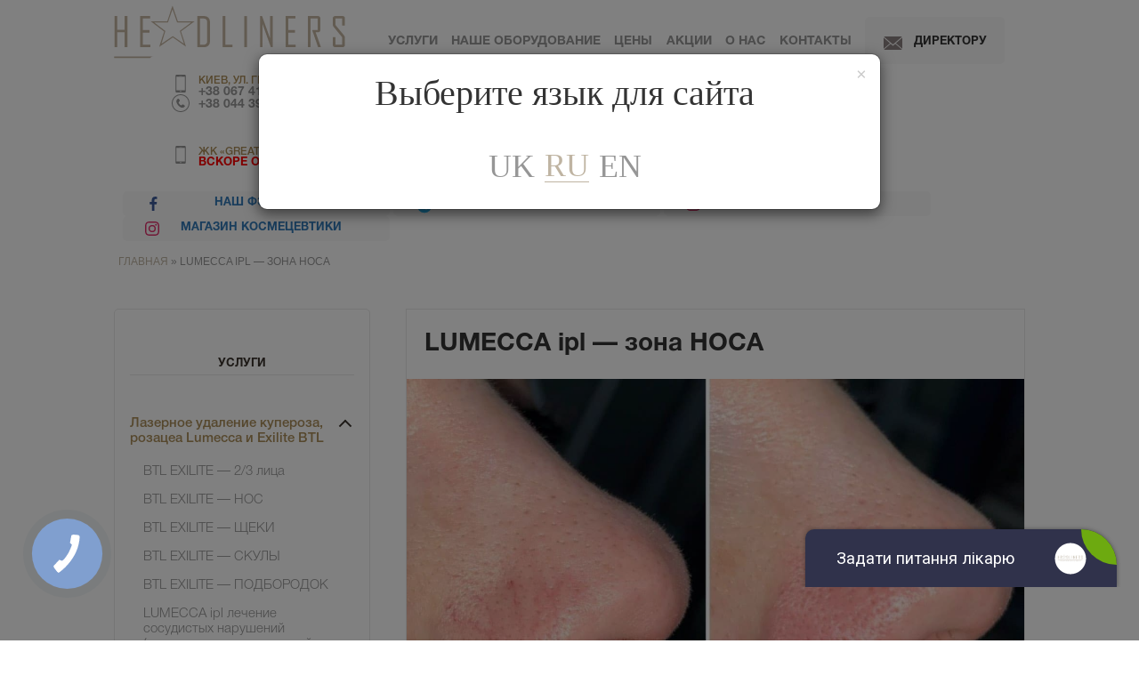

--- FILE ---
content_type: text/html; charset=UTF-8
request_url: https://www.googletagmanager.com/ns.html?id=GTM-M6F5RB3
body_size: -32
content:
<!DOCTYPE html>


<html lang=en>
<head>
  <meta charset=utf-8>
  <title>ns</title>
</head>
<body>
  

  

  
  

  

  

  

  

  

  

  

  

  

  

  

  

  

  







































<img height="1" width="1" style="border-style:none;" alt="" src="//www.googleadservices.com/pagead/conversion/823943595/?url=https%3A%2F%2Fheadliners.com.ua%2Fservices%2Fudalenie-kuperoza-i-sosudistyh-zvezdochek-shheki%2F&amp;guid=ON&amp;script=0&amp;data=dynx_pagetype%3Dofferdetail%3Bdynx_itemid%3Dundefined%3Bdynx_totalvalue%3Dundefined"/>













































</body></html>


--- FILE ---
content_type: text/html; charset=UTF-8
request_url: https://headliners.perfectum.one/consultant_frame?lang=ukrainian&chat=_3nyuh8lt5cpj1lc04r
body_size: 4092
content:
<!DOCTYPE html>
<html>
<head>
    <meta charset="UTF-8">
    <title>title</title>
            <link rel="stylesheet" type="text/css" href="https://headliners.perfectum.one/assets/css/bootstrap.min.css?v=1689349770" id="bootstrap.min.css">
<link rel="stylesheet" type="text/css" href="https://headliners.perfectum.one/plugins/consultant/views/widget/css/main.css" id="main.css">
<link rel="stylesheet" type="text/css" href="https://headliners.perfectum.one/plugins/consultant/views/widget/css/template_black.css" id="template_green.css">
    <link href="https://fonts.googleapis.com/css?family=Open+Sans:300,600|Roboto&display=swap&subset=cyrillic" rel="stylesheet">
    <link rel="stylesheet" href="https://headliners.perfectum.one/plugins/consultant/views/widget/css/jquery.mCustomScrollbar.min.css" />
        <script src="https://code.jquery.com/jquery-3.4.1.min.js"></script>
    <script src="https://headliners.perfectum.one/plugins/consultant/views/widget/js/script.js?v=1699000832"></script>
    <script src="https://headliners.perfectum.one/plugins/consultant/views/widget/js/jquery.mCustomScrollbar.concat.min.js?v=1699000832"></script>
</head>
<body style="background-color: transparent">
<section>
            <div class="social-network-list-opener shadow" onclick="stopOpenChat(); allSocialNetworkShow()" id="allSocialNetworkChat" style="position: fixed">
            <div class="chat-head chat-head--black  ">
                        <div class="header header--black chat-head__header">
                    <div class="header__text">
                        <span>Задати питання лікарю</span>
                    </div>
                    <div class="header__logo">
                                                    <img src="https://headliners.perfectum.one/uploads/company/logo_small.png" alt="Perfectum logotype">
                                            </div>
                </div>
            </div>
        </div>
            <div id="socialNetworkOpenFrame" style="display: none">
                <div class="chat chat--black">
                    <div class="header header--black chat__header">
                        <div class="header__text header__text--bold">
                            <span>Задати питання лікарю</span>
                        </div>
                        <div class="header__close" onclick="allSocialNetworkShow()">
                            <span>Сховати &times;</span>
                        </div>
                    </div>
                    <div class="chat__body">
                        <div class="fields chat__fields">
                        <div class="row align-items-center socialNetworkItem"><div class="social-chats-content col-2"><a href="viber://pa?chatURI=headlinersmedical" target="_blank"><img class="social_network_img" src="https://headliners.perfectum.one/uploads/viber/viber.png"></a></div><div class="col-9 social-chats-name--black d-flex" style="height: 40px;padding-bottom: 8px;"><a href="viber://pa?chatURI=headlinersmedical" target="_blank" class="align-self-center">Viber</a></div></div><div class="row align-items-center socialNetworkItem"><div class="social-chats-content col-2"><a href="https://t.me/headlineskyiv_bot" target="_blank"><img class="social_network_img" src="https://headliners.perfectum.one/uploads/telegram/telegram.png"></a></div><div class="col-9 social-chats-name--black d-flex" style="height: 40px;padding-bottom: 8px;"><a href="https://t.me/headlineskyiv_bot" target="_blank" class="align-self-center">Telegram</a></div></div>                            <div class="row align-items-center">
                                <div class="social-chats-content col-2" onclick="consultant_show()">
                                    <a href="javascript:void(0)">
                                        <img src="https://headliners.perfectum.one/uploads/consultant/consultant.png">
                                    </a>
                                </div>
                                <div class="col-9 social-chats-name--black d-flex" style="height: 40px;padding-bottom: 12px;" onclick="consultant_show()">
                                    <a href="javascript:void(0)" class="align-self-center">
                                        Написати в чат                                    </a>
                                </div>
                            </div>
                        </div>
                                                <div>
                            <a target="_blank" href="https://perfectum.ua/"><span class="copyright">© Perfectum</span></a>
                        </div>
                                            </div>
                </div>
            </div>
            <div class="consultant-list-opener shadow" onclick="stopOpenChat(); consultant_show()" id="frameRealHeightMain" style="display: none">
        <div class="chat-head chat-head--black  ">
                        <div class="header header--black chat-head__header">
                <div class="header__text">
                    <span>Задати питання лікарю</span>
                </div>
                <div class="header__logo">
                                                <img src="https://headliners.perfectum.one/uploads/company/logo_small.png" alt="Perfectum logotype">
                                    </div>
            </div>
                    </div>
    </div>
    <div id="chatOpenFrame" style="display: none" data-msg-prev="0" data-msg-now="0">
        <div class="chat chat--messaging chat--black chatView" style="display: none">
            <div class="header header--black chat__header">
                <div class="header__text header__text--bold">
                    <span>Задати питання лікарю</span>
                </div>
                <div class="header__close" onclick="consultant_show()">
                    <span>Сховати &times;</span>
                </div>
            </div>
            <div class="chat__body">
                <div class="messaging" data-mcs-theme="dark"></div>
                <div class="restart-chat" style="display: none">
                    <div class="message message--employee">
                                                    <div class="user-1 message__icon message__icon--employee" style="background-image: url('https://headliners.perfectum.one/uploads/company/logo_small.png');"></div>
                                                <div class="message__text message__text--employee">
                            <span class="">Питання закрите! Дякуємо за Ваше звернення!</span>
                        </div>
                    </div>
                </div>
                <div class="stop-chat">
                    <button type="button" onclick="stopChat();"
                                                            style="background-color: #148FEB; border-color: #148FEB;"
                            
                            class="stop-button button--black">Завершити чат</button>
                </div>
                <div class="chat__control">
                    <textarea style="overflow:hidden; padding: 5px;" class="input messaging__input input--black" name="msgInFrame"></textarea>
                    <button type="button" class="button button--send consultant-open-file" data-ref="main-consultant-file"
                            data-plugin="tippy"
                            data-tippy-size="small"
                            data-tippy-arrow="true"
                            data-tippy-arrowTransform="scale(0.75)"
                            data-tippy-placement="top"
                            title="Надіслати файл">
                        <svg version="1.1" class="icon" xmlns="http://www.w3.org/2000/svg" xmlns:xlink="http://www.w3.org/1999/xlink" x="0px" y="0px"
                             viewBox="0 0 60 60" style="enable-background:new 0 0 60 60;" xml:space="preserve">
                        <path fill="currentColor" d="M37,22H12c-0.552,0-1,0.448-1,1s0.448,1,1,1h25c0.552,0,1-0.448,1-1S37.552,22,37,22z"/>
                        <path fill="currentColor" d="M12,16h10c0.552,0,1-0.448,1-1s-0.448-1-1-1H12c-0.552,0-1,0.448-1,1S11.448,16,12,16z"/>
                        <path fill="currentColor" d="M38,31c0-0.552-0.448-1-1-1H12c-0.552,0-1,0.448-1,1s0.448,1,1,1h25C37.552,32,38,31.552,38,31z"/>
                        <path fill="currentColor" d="M30,39c0-0.552-0.448-1-1-1H12c-0.552,0-1,0.448-1,1s0.448,1,1,1h17C29.552,40,30,39.552,30,39z"/>
                        <path fill="currentColor" d="M12,46c-0.552,0-1,0.448-1,1s0.448,1,1,1h14c0.552,0,1-0.448,1-1s-0.448-1-1-1H12z"/>
                        <path fill="currentColor" d="M3,2h29v14h14v17h2V14.586L33.414,0H1v60h31v-2H3V2z M34,3.414L44.586,14H34V3.414z"/>
                        <path fill="currentColor" d="M35,36v24h24V36H35z M57,58h-9V45.414l4.293,4.293l1.414-1.414L47,41.586l-6.707,6.707l1.414,1.414L46,45.414V58h-9V38h20 V58z"/>
                        </svg>
                    </button>
                    <form action="https://headliners.perfectum.one/gateways/consultant_api/addMsgFile" id="consultant-form-file" method="post" accept-charset="utf-8">
<input type="hidden" name="csrf_token_name" value="ee426ed0b12dd44fcf0abbe1949a3a50" />                                                        
                    <input hidden type="number" value="0" name="chatId" title="Прикріпити файл">
                    <input type="file" name="file" class="form-control-file" id="main-consultant-file" style='position:fixed; top:-1000; visibility:hidden'>
                    </form>                    <button class="button button--send" onclick="sendMsgFrame($(this))"
                            data-plugin="tippy"
                            data-tippy-size="small"
                            data-tippy-arrow="true"
                            data-tippy-arrowTransform="scale(0.75)"
                            data-tippy-placement="top"
                            title="Надіслати">
                        <svg xmlns="http://www.w3.org/2000/svg" class="icon" viewBox="0 0 1024 1024" version="1">
                            <path fill="currentColor" d="M1008 6q19 14 15 37L877 921q-3 16-18 25-8 5-18 5-6 0-14-3L569 842l-139 169q-10 13-28 13-7 0-12-2-11-4-18-14t-6-21V788l493-605-610 528-226-92q-21-8-23-32-1-22 18-33L969 5q9-5 18-5 12 0 21 6z"/>
                        </svg>
                    </button>
                </div>
            </div>
        </div>
        <div class="chat chat--black chatCreate">
            <div class="header header--black chat__header">
                <div class="header__text header__text--bold">
                    <span>Задати питання лікарю</span>
                </div>
                <div class="header__close" onclick="consultant_show()">
                    <span>Сховати &times;</span>
                </div>
            </div>
            <div class="chat__body">
                <form action="https://headliners.perfectum.one/consultant_frame/create?lang=ukrainian&chat=_3nyuh8lt5cpj1lc04r" id="consultant_create" class="ajaxCreate" method="post" accept-charset="utf-8">
<input type="hidden" name="csrf_token_name" value="ee426ed0b12dd44fcf0abbe1949a3a50" />                                                                            
                    <div class="fields chat__fields">
                        <div class="field">
                            <span class="name field__name name--black">Імʼя * </span>
                            <input required type="text" class="input field__input input--black"  name="name">
                        </div>
                        <div class="field">
                            <span class="name field__name name--black">E-mail  </span>
                            <input  type="email" class="input field__input input--black"  name="mail">
                        </div>
                        <div class="field">
                            <span class="name field__name name--black">Телефон  </span>
                            <input  type="tel" class="input field__input input--black"  name="phone" oninput="validatePhone(this)" id="phone">
                        </div>
                    </div>
                                        <button type="submit"  class="button form__button button--black"
                                                    style="background-color: #148FEB;border-color: #148FEB;"
                                            >Розпочати чат</button>
                                    </form>                                <a target="_blank" href="https://perfectum.ua/"><span class="copyright">© Perfectum</span></a>
                            </div>
        </div>

    </div>
</section>
<div id="img_modal" class="modal">
    <span class="close">&times;</span>
    <img class="modal-content" id="img01">
    <div id="caption"></div>
</div>
<script defer src="https://static.cloudflareinsights.com/beacon.min.js/vcd15cbe7772f49c399c6a5babf22c1241717689176015" integrity="sha512-ZpsOmlRQV6y907TI0dKBHq9Md29nnaEIPlkf84rnaERnq6zvWvPUqr2ft8M1aS28oN72PdrCzSjY4U6VaAw1EQ==" data-cf-beacon='{"version":"2024.11.0","token":"d14b203f52c04929aa80e71e22522346","r":1,"server_timing":{"name":{"cfCacheStatus":true,"cfEdge":true,"cfExtPri":true,"cfL4":true,"cfOrigin":true,"cfSpeedBrain":true},"location_startswith":null}}' crossorigin="anonymous"></script>
</body>
<script>
    var intervalCheckMsg;
    var timeoutOpenChat;

    if($('[name=chatId]').val() != 0) {
        var intervalCheckMsg = setInterval(checkMsgFrame, 10000);
        setTimeout(checkMsgFrame, 2000);
        setTimeout(scrollFrame, 2000);
    }

    window.parent.postMessage({consultantInit:1}, '*');
            timeoutOpenChat = setTimeout(function () {
      if($("#chatOpenFrame").css('display') == 'none') {
        consultant_show();
      }
    },60000);
        function stopOpenChat() {
        clearTimeout(timeoutOpenChat);
    }
    $('[name="msgInFrame"]').keypress(function (e) {
        if (e.keyCode == 13 || e.keyCode == 10) {
            if ($(this).val() != '') {
                sendMsgFrame($(this));
            }
            return false;
        }
    });

    const target = document.getElementById('phone');
    if(target !== null) {
        target.addEventListener('paste', (event) => {
            let paste = (event.clipboardData || window.clipboardData).getData('text');
            target.value = paste.match(/[0-9]+/g).join('');
            event.preventDefault();
        });
    }

    var textarea = document.querySelector('textarea');
    if(textarea !== null) {
      textarea.addEventListener('keyup', function(){
        if(this.scrollTop > 0){
          this.style.height = this.scrollHeight + "px";
          getFrame('chatOpenFrame');
        }
      });
    }

    $(document).on('submit', '.ajaxCreate', function(event) {
        event.preventDefault();

        var form = $(this);

        form.find('.form__button').prop('disabled', true);

        if(validateForm()) {
            $.post(form.attr('action'), Object.fromEntries(new FormData(form[0]))).done(function(data) {
                data = JSON.parse(data);
                if(data.chatId) {
                    $('.chatCreate').hide();
                    $('.chatView').show();
                    $('input[name="chatId"]').val(data.chatId);
                    intervalCheckMsg = setInterval(checkMsgFrame, 10000);
                    checkMsgFrame();
                    scrollFrame();
                    getFrame('chatOpenFrame');
                                    }

                if(data.responceNotice.name.notice) {
                    $('[name="name"]')[0].setCustomValidity(data.responceNotice.name.notice);
                    $('[name="name"]')[0].reportValidity();
                }
                if(data.responceNotice.mail.notice) {
                    $('[name="mail"]')[0].setCustomValidity(data.responceNotice.mail.notice);
                    $('[name="mail"]')[0].reportValidity();
                }
                if(data.responceNotice.phone.notice) {
                    $('[name="phone"]')[0].setCustomValidity(data.responceNotice.phone.notice);
                    $('[name="phone"]')[0].reportValidity();
                }

                form.find('.form__button').prop('disabled', false);
            });
        }
    });


    function validateForm() {
      var error = false;
      var form = document.getElementById('consultant_create');

      if(form.elements.name.value == '') {
        $('[name="name"]')[0].setCustomValidity('Введіть імʼя');
        $('[name="name"]')[0].reportValidity();
        error = true;
      }

      
      
      if(error) {
        return false;
      }
      return true;
    }
    function validatePhone(el) {
      if(el.value !== '(' && el.value !== '+' && el.value.match(/^[+]*[(]{0,1}[0-9]{1,4}[)]{0,1}[-\s\./0-9]*$/) === null) {
        el.value = el.value.substring(0, el.value.length - 1)
      }
    }
    function stopChat() {
        document.cookie = "chat=; expires=Thu, 01 Jan 1970 00:00:00 UTC; path=/;";
        data = {
            "chat": $('[name=chatId]').val(),
            "msg": "Чат завершено клієнтом",
            "end": 1
        };
        $.post('/gateways/consultant_api/addMsg', data).done( () => {
            window.parent.postMessage({consultantReset:1}, '*');
                $('.restart-chat').show();
                $('.chat__control, .stop-chat, .messaging').hide();
                consultant_show();
                $('.chat__control, .stop-chat, .messaging').remove();
            }
        );
    }
    function validate(input, message) {
        var validityState_object = input.validity;

        if (validityState_object.typeMismatch || validityState_object.valueMissing) {
            input.setCustomValidity(message);
            input.reportValidity();
        } else {
            input.setCustomValidity('');
            input.reportValidity();
        }
    }

    validate($('[name="name"]')[0], 'Введіть імʼя');
    validate($('[name="mail"]')[0], 'Недопустиме значення');
    validate($('[name="phone"]')[0], 'Недопустиме значення');

    $('[name="name"]').on('input', function(e) {
        validate(e.target, 'Введіть імʼя');
    });
    $('[name="mail"]').on('input', function(e) {
        validate(e.target, 'Недопустиме значення');
    });
    $('[name="phone"]').on('input', function(e) {
        validate(e.target, 'Недопустиме значення');
    });
</script>
</html>

--- FILE ---
content_type: text/css; charset=utf-8
request_url: https://headliners.perfectum.one/plugins/consultant/views/widget/css/load.css
body_size: -517
content:
#consultant-list-opener {
    position: fixed;
    bottom: 0px;
    right: 20px;
    text-align: center;
    z-index: 9999;
    height: 100px;
}

@media (max-width: 768px) {
    #consultant-list-opener {
        width: 310px;
    }
    .chat-head {
        width: 300px;
    }
    .chat {
        width: 300px;
    }
}

--- FILE ---
content_type: text/css; charset=utf-8
request_url: https://headliners.perfectum.one/plugins/consultant/views/widget/css/main.css
body_size: 2121
content:
*, *:after, *:before{
    padding: 0;
    margin: 0;
    box-sizing: border-box;
    outline: none;
}
html{
    font-size: 16px;
    font-family: "Open Sans", sans-serif;
}

/* Unwrapped */

.chat{
    margin: 5px;
    width: calc(100% - 10px);
    max-width: 360px;
    padding: 15px;
    border-radius: 10px 40px 10px 10px;
    position: relative;
    overflow: hidden;
    font-weight: 300;
}
div.chat{
    -webkit-box-shadow: none !important;
    -moz-box-shadow: none !important;
    -o-box-shadow: none !important;
    box-shadow: none !important;
}
#frameRealHeightMain {
    -webkit-box-shadow: none !important;
    -moz-box-shadow: none !important;
    -o-box-shadow: none !important;
    box-shadow: none !important;
}
.chat:before{
    content: "";
    position: absolute;
    width: 80px;
    height: 80px;
    background-color: #6daa10;
    border-radius: 50%;
    right: -40px;
    top: -40px;
}
.chat--light{
    box-shadow: 0 0 5px rgba(0, 0, 0, 0.39);
    background-color: #fff;
    color: #333434;
}
.chat--green{
    box-shadow: 0 0 5px rgba(0, 0, 0, 0.39);
    background-color: #0f9301;
    color: #fff;
}
.chat--black{
    box-shadow: 0 0 5px rgba(0, 0, 0, 0.39);
    background-color: #30324b;
    color: #fff;
}
.social-chats{
    width: 95px;
    padding: 0px 35px 0px 40px;
    border-radius: 10px 40px 10px 10px;
    position: relative;
    overflow: hidden;
    font-weight: 300;
    margin-left: auto !important;
    margin-right: 0px !important;
}
.social-chats-name--light a:link {
    color: black;
}
.social-chats-name--light a:visited {
    color: black;
}
.social-chats-name--green a:link,.social-chats-name--black a:link {
    color: white;
}
.social-chats-name--green a:visited,.social-chats-name--black a:visited {
    color: white;
}
#socialNetworkOpenFrame .social-chats a{
    text-decoration: none;
}
#socialNetworkOpenFrame .social-chats-content{
    text-align: right;
    width: 40px;
    height: 40px;
    margin-top: 5px;
    margin-bottom: 5px;
}
#socialNetworkOpenFrame .social-chats-content>a>img {
    max-width: none !important;
    max-height: none !important;
    width: 32px !important;
    height: 32px !important;
    border-radius: 50% !important;
}
.header{
    display: flex;
    flex-direction: row;
    align-items: center;
    justify-content: space-between;

}
.chat__header{
    padding-right: 10px;
    margin-bottom: 20px;
}
.header__text{
    font-size: 1.15rem;
}
.header__text--bold{
    font-weight: 600;
}
.header__close{
    font-size: 12px;
    font-weight: 300;
    cursor: pointer;
    margin-right: 10px;
}
.form{
    padding-top: 20px;
    display: flex;
    flex-direction: column;
}
.chat__fields{
    margin-bottom: 25px;
}
.field{
    display: flex;
    flex-direction: column;
    margin-bottom: 15px;
}
.name{
    margin-bottom: 5px;
}
.input{
    height: 45px;
    border-radius: 45px;
    padding: 0 15px;
}
.input--light{
    border: 1px solid #ced4da;
}
.input--green{
    border: 1px solid #0f9301;
}
.input--black{
    border: 1px solid #30324b;
}
.button{
    border-radius: 45px;
    text-align: center;
    color: #fff;
    font-weight: 600;
    cursor: pointer;
}
.form__button{
    height: 45px;
    padding: 0 15px;
    margin-bottom: 25px;
    width: 100%;
}
.button--light{
    background-color: #6daa10;
    border: 1px solid #6daa10;
}
.button--green{
    background-color: #333434;
    border: 1px solid #333434;
}
.button--black{
    background-color: #6daa10;
    border: 1px solid #6daa10;
}
.copyright{
    display: block;
    text-align: center;
    opacity: 0.54;
    font-size: 13px;
}

/* Unwrapped */

/* Wrapped */
.chat-head{
    margin: 5px 5px 0px;
    font-family: 'Roboto', sans-serif;
    width: 350px;
    padding: 15px 35px;
    border-radius: 10px 40px 0px 0px;
    position: relative;
    overflow: hidden;
}
.chat-head:before{
    content: "";
    position: absolute;
    width: 80px;
    height: 80px;
    background-color: #6daa10;
    border-radius: 50%;
    right: -40px;
    top: -40px;
}
.chat-head--light{
    box-shadow: 0 0 5px rgba(0, 0, 0, 0.39);
    background-color: #fff;
    color: #333434;
}
.chat-head--green{
    box-shadow: 0 0 5px rgba(0, 0, 0, 0.39);
    background-color: #0f9301;
    color: #fff;
}
.chat-head--black{
    box-shadow: 0 0 5px rgba(0, 0, 0, 0.39);
    background-color: #30324b;
    color: #fff;
}
.header__logo{
    position: relative;
    width: 35px;
    height: 35px;
}
.header__logo:after{
    position: absolute;
    top: 50%;
    left: 50%;
    margin-right: -50%;
    transform: translate(-50%, -50%);
    content: '';
    width: 35px;
    height: 35px;
    background-color: #fff;
    border-radius: 50%;
    z-index: 0;
}
/* Wrapped */

/* Chat */
.max-h{
    max-height: 100%;
}
.chat__control{
    display: flex;
    align-items: center;
    justify-content: space-between;
}
.button--send{
    height: 100%;
    width: 40px;
    padding: 10px;
    background: transparent;
    border: none;
    color: #6daa10;
}
.button--send svg{
    color: #6daa10;
}
.messaging__input{
    /*flex: 1;*/
    width: 70%;
}
textarea[name='msgInFrame']{
    border-radius: 10px;
    overflow-y: scroll !important;
    min-height: 75px !important;
    max-height: 75px !important;
    padding: 5px;
}
.messaging__input:focus{
    outline: #fff;
}
.icon{
    color: #6daa10;
}
.messaging{
    height: 400px;
    margin-bottom: 1rem;
    overflow-y: auto;
    word-wrap: break-word;
}

.message{
    display: flex;
    align-items: flex-start;
    margin-bottom: 20px;
    margin-right: 10px;
}
.message--client{
    flex-direction: row;
}
.message--employee{
    flex-direction: row-reverse;
}
.message__reply{
    cursor: pointer;
    display: block;
    padding: 5px;
    background-color: rgba(0, 0, 0, 0.15);
    border-radius: 0.2rem;
}
.message__reply--icon{
    display: inline-block;
    background-image: url("data:image/svg+xml, %3Csvg version='1.1' xmlns='http://www.w3.org/2000/svg' xmlns:xlink='http://www.w3.org/1999/xlink' x='0px' y='0px' viewBox='0 0 60 60' style='enable-background:new 0 0 60 60;width: 10px;' xml:space='preserve'%3E%3Cpath fill='currentColor' d='M37,22H12c-0.552,0-1,0.448-1,1s0.448,1,1,1h25c0.552,0,1-0.448,1-1S37.552,22,37,22z'%3E%3C/path%3E%3Cpath fill='currentColor' d='M12,16h10c0.552,0,1-0.448,1-1s-0.448-1-1-1H12c-0.552,0-1,0.448-1,1S11.448,16,12,16z'%3E%3C/path%3E%3Cpath fill='currentColor' d='M38,31c0-0.552-0.448-1-1-1H12c-0.552,0-1,0.448-1,1s0.448,1,1,1h25C37.552,32,38,31.552,38,31z'%3E%3C/path%3E%3Cpath fill='currentColor' d='M30,39c0-0.552-0.448-1-1-1H12c-0.552,0-1,0.448-1,1s0.448,1,1,1h17C29.552,40,30,39.552,30,39z'%3E%3C/path%3E%3Cpath fill='currentColor' d='M12,46c-0.552,0-1,0.448-1,1s0.448,1,1,1h14c0.552,0,1-0.448,1-1s-0.448-1-1-1H12z'%3E%3C/path%3E%3Cpath fill='currentColor' d='M3,2h29v14h14v17h2V14.586L33.414,0H1v60h31v-2H3V2z M34,3.414L44.586,14H34V3.414z'%3E%3C/path%3E%3Cpath fill='currentColor' d='M35,36v24h24V36H35z M57,58h-9V45.414l4.293,4.293l1.414-1.414L47,41.586l-6.707,6.707l1.414,1.414L46,45.414V58h-9V38h20 V58z'%3E%3C/path%3E%3C/svg%3E");
    background-repeat: no-repeat;
    height: 15px;
    width: 15px;
}
.message__text{
    padding: 12px;
    border-radius: 10px;
    font-size: 13px;
    max-width: 70%;
}
.message__text--client{
    margin-left: 12px;
    background-color: #f7f7f7;
    position: relative;
    border-top-left-radius: 0;
}
.message__text--employee{
    margin-left: 12px;
    background-color: #bae081;
    position: relative;
    border-top-right-radius: 0;
}
.message__text--client:after{
    content: "";
    position: absolute;
    right: 99%;
    top: 0;
    border: solid transparent;
    height: 0;
    width: 0;
    pointer-events: none;
    border-top-color: #f7f7f7;
    border-width: 8px;
    margin-left: -1px;
    border-right-color: #f7f7f7;
}
.message__text--employee:after{
    content: "";
    position: absolute;
    left: 99%;
    top: 0;
    border: solid transparent;
    height: 0;
    width: 0;
    pointer-events: none;
    border-width: 8px;
    margin-left: -1px;
    border-color: transparent;
    border-left-color: #bae081;
    border-top-color: #bae081;
}
.message__text--employee{
    margin-right: 12px;
}

.message__icon{
    width: 34px;
    height: 34px;
    flex-shrink: 0;
    border-radius: 50%;
    overflow: hidden;
    border: 1px solid #6daa10;
    background-size: contain;
    background-repeat: no-repeat;
    background-position: center;
    color: #6daa10;
}
.message__icon--client{
    background-image: url(../images/user.svg);
    background-size: 80%;
    background-position: 50% 5px;
}
.message__icon--employee{
    background-image: url(../images/user.svg);
    background-size: cover;
}
/* Chat */
.consultant-list-opener {
    position: fixed;
    bottom: 0px;
    right: 0px;
    cursor: pointer;
}
/* Social network chat */
.social-network-list-opener {
    position: fixed;
    bottom: 0px;
    right: 0px;
    cursor: pointer;
    box-shadow: none !important;
    -webkit-box-shadow: none !important;
    -moz-box-shadow: none !important;
    -moz-transition: none !important;
    -webkit-transition: none !important;
}

.show-time-client{
    font-size: 0.6rem;
    color: #6c757d;
    float: left;
}

.show-time-employee{
    font-size: 0.6rem;
    color: #6c757d;
    float: right;
}

@media (max-width: 768px) {
    .chat-head {
        width: 300px;
    }
}

.chat-head-mobile {
    width: 60px;
    height: 60px;
    border-radius: 50%;
    padding: 0;
    display: flex;
    justify-content: center;
    align-items: center;
    bottom: 10px;
}

.chat-head-mobile:before {
    display: none;
}


.header__logo img{
    position: absolute;
    top: 50%;
    left: 50%;
    margin-right: -50%;
    transform: translate(-50%, -50%);
    z-index: 1;
    display: block;
    max-height: 33px;
    max-width: 33px;
}

::-webkit-scrollbar-track {
    background: #00000000 !important;
}
::-webkit-scrollbar-thumb {
    background: #6daa10 !important;
    border-radius: 4px;
}
::-webkit-scrollbar {
    width: 8px;
}
.g-recaptcha > div {
    transform: scale(0.75);
    transform-origin: 0 0;
}
.rc-anchor {
    display: none !important;
}
.message__text img {
    max-height: 30vh;
    width: auto;
    max-width:100%;
}

.modal {
    display: none; /* Hidden by default */
    position: fixed; /* Stay in place */
    z-index: 1; /* Sit on top */
    padding-top: 100px; /* Location of the box */
    left: 0;
    top: 0;
    width: 100%; /* Full width */
    height: 100%; /* Full height */
    overflow: auto; /* Enable scroll if needed */
    background-color: rgb(0,0,0); /* Fallback color */
    background-color: rgba(0,0,0,0.9); /* Black w/ opacity */
}

.modal-content {
    margin: auto;
    display: block;
    width: 80%;
    max-width: 700px;
}

#caption {
    margin: auto;
    display: block;
    width: 80%;
    max-width: 700px;
    text-align: center;
    color: #ccc;
    padding: 10px 0;
    height: 150px;
}

.modal-content, #caption {
    animation-name: zoom;
    animation-duration: 0.6s;
}

@keyframes zoom {
    from {transform:scale(0)}
    to {transform:scale(1)}
}

.close {
    position: absolute;
    top: 15px;
    right: 35px;
    color: #f1f1f1;
    font-size: 40px;
    font-weight: bold;
    transition: 0.3s;
}

.close:hover,
.close:focus {
    color: #bbb;
    text-decoration: none;
    cursor: pointer;
}

@media only screen and (max-width: 700px){
    .modal-content {
        width: 100%;
    }
}

.stop-button {
    color: white;
    border: none;
    padding: 5px 10px;
    border-radius: 10px;
}
.stop-chat,.restart-chat {
    display: flex;
    justify-content: center;
    padding: 10px 0;
}
a:link, a:visited {
    color: black;
}
section {
    font-family: "Open Sans", sans-serif;
}

--- FILE ---
content_type: text/css; charset=utf-8
request_url: https://headliners.perfectum.one/assets/css/bootstrap.min.css?v=1689349770
body_size: 25156
content:
@charset "UTF-8";
/*!
 * Bootstrap v4.3.1 (https://getbootstrap.com/)
 * Copyright 2011-2019 The Bootstrap Authors
 * Copyright 2011-2019 Twitter, Inc.
 * Licensed under MIT (https://github.com/twbs/bootstrap/blob/master/LICENSE)
 */
:root{--blue:#3980CE;--indigo:#675aa9;--purple:#6658dd;--pink:#f672a7;--red:#f1556c;--orange:#fd7e14;--yellow:#f7b84b;--green:#30B261;--teal:#02a8b5;--cyan:#4fc6e1;--white:#fff;--gray:#939596;--gray-dark:#343a40;--primary:#6658dd;--secondary:#666d73;--success:#30B261;--info:#4fc6e1;--warning:#f7b84b;--danger:#f1556c;--light:#f1f5f7;--dark:#323a46;--dark50:#323a4650;--breakpoint-xs:0;--breakpoint-sm:576px;--breakpoint-md:768px;--breakpoint-lg:992px;--breakpoint-xl:1200px;--font-family-sans-serif:"IBM Plex Sans", sans-serif;--font-family-monospace:SFMono-Regular, Menlo, Monaco, Consolas, "Liberation Mono", "Courier New", monospace}*,*::before,*::after{-webkit-box-sizing:border-box;box-sizing:border-box}html{font-family:sans-serif;line-height:1.15;-webkit-text-size-adjust:100%;-webkit-tap-highlight-color:rgba(0,0,0,0)}article,aside,figcaption,figure,footer,header,hgroup,main,nav,section{display:block}body{margin:0;font-family:"IBM Plex Sans",sans-serif;font-size:.875rem;font-weight:400;line-height:1.5;color:var(--secondary);text-align:left;background-color:#e3e5e6}[tabindex="-1"]:focus{outline:0!important}hr{-webkit-box-sizing:content-box;box-sizing:content-box;height:0;overflow:visible}h1,h2,h3,h4,h5,h6{margin-top:0;margin-bottom:1.5rem}p{margin-top:0;margin-bottom:1rem}abbr[title],abbr[data-original-title]{text-decoration:underline;-webkit-text-decoration:underline dotted;text-decoration:underline dotted;cursor:help;border-bottom:0;text-decoration-skip-ink:none}address{margin-bottom:1rem;font-style:normal;line-height:inherit}ol,ul,dl{margin-top:0;margin-bottom:1rem}ol ol,ul ul,ol ul,ul ol{margin-bottom:0}dt{font-weight:700}dd{margin-bottom:.5rem;margin-left:0}blockquote{margin:0 0 1rem}b,strong{font-weight:bolder}small{font-size:80%}sub,sup{position:relative;font-size:75%;line-height:0;vertical-align:baseline}sub{bottom:-.25em}sup{top:-.5em}a{color:var(--secondary);text-decoration:none;background-color:transparent}a:hover{color:var(--green);text-decoration:none}a:not([href]):not([tabindex]){color:inherit;text-decoration:none}a:not([href]):not([tabindex]):hover,a:not([href]):not([tabindex]):focus{color:inherit;text-decoration:none}a:not([href]):not([tabindex]):focus{outline:0}pre,code,kbd,samp{font-family:SFMono-Regular,Menlo,Monaco,Consolas,"Liberation Mono","Courier New",monospace;font-size:1em}pre{margin-top:0;margin-bottom:1rem;overflow:auto}figure{margin:0 0 1rem}img{vertical-align:middle;border-style:none;max-width:100%}svg{overflow:hidden;vertical-align:middle}table{border-collapse:collapse}caption{padding-top:.85rem;padding-bottom:.85rem;color:var(--secondary);text-align:left;caption-side:bottom}th{text-align:inherit}label{display:inline-block;margin-bottom:.5rem}button{border-radius:0}button:focus{outline:1px dotted;outline:5px auto -webkit-focus-ring-color}input,button,select,optgroup,textarea{margin:0;font-family:inherit;font-size:inherit;line-height:inherit}button,input{overflow:visible}button,select{text-transform:none}select{word-wrap:normal}button,[type="button"],[type="reset"],[type="submit"]{-webkit-appearance:button}button:not(:disabled),[type="button"]:not(:disabled),[type="reset"]:not(:disabled),[type="submit"]:not(:disabled){cursor:pointer}button::-moz-focus-inner,[type="button"]::-moz-focus-inner,[type="reset"]::-moz-focus-inner,[type="submit"]::-moz-focus-inner{padding:0;border-style:none}input[type="radio"],input[type="checkbox"]{-webkit-box-sizing:border-box;box-sizing:border-box;padding:0}input[type="date"],input[type="time"],input[type="datetime-local"],input[type="month"]{-webkit-appearance:listbox}textarea{overflow:auto;resize:vertical}fieldset{min-width:0;padding:0;margin:0;border:0}legend{display:block;width:100%;max-width:100%;padding:0;margin-bottom:.5rem;font-size:1.5rem;line-height:inherit;color:inherit;white-space:normal}progress{vertical-align:baseline}[type="number"]::-webkit-inner-spin-button,[type="number"]::-webkit-outer-spin-button{height:auto}[type="search"]{outline-offset:-2px;-webkit-appearance:none}[type="search"]::-webkit-search-decoration{-webkit-appearance:none}::-webkit-file-upload-button{font:inherit;-webkit-appearance:button}output{display:inline-block}summary{display:list-item;cursor:pointer}template{display:none}[hidden]{display:none!important}h1,h2,h3,h4,h5,h6,.h1,.h2,.h3,.h4,.h5,.h6{margin-bottom:1.5rem;font-weight:400;line-height:1.1}h1,.h1{font-size:2.25rem}h2,.h2{font-size:1.875rem}h3,.h3{font-size:1.5rem}h4,.h4{font-size:1.125rem}h5,.h5{font-size:.9375rem}h6,.h6{font-size:.75rem}.lead{font-size:1.09375rem;font-weight:300}.display-1{font-size:6rem;font-weight:300;line-height:1.1}.display-2{font-size:5.5rem;font-weight:300;line-height:1.1}.display-3{font-size:4.5rem;font-weight:300;line-height:1.1}.display-4{font-size:3.5rem;font-weight:300;line-height:1.1}hr{margin-top:1rem;margin-bottom:1rem;border:0;border-top:1px solid #ecedef}small,.small{font-size:.75rem;font-weight:400}mark,.mark{padding:.2em;background-color:#fcf8e3}.list-unstyled{padding-left:0;list-style:none}.list-inline{padding-left:0;list-style:none}.list-inline-item{display:inline-block}.list-inline-item:not(:last-child){margin-right:6px}.initialism{font-size:90%;text-transform:uppercase}.blockquote{margin-bottom:1.5rem;font-size:1.09375rem}.blockquote-footer{display:block;font-size:80%;color:var(--secondary)}.blockquote-footer::before{content:"\2014\00A0"}.img-fluid{max-width:100%;height:auto}.img-thumbnail{padding:.25rem;background-color:var(--white);border:1px solid #dee2e6;border-radius:.25rem;max-width:100%;height:auto}.figure{display:inline-block}.figure-img{margin-bottom:.75rem;line-height:1}.figure-caption{font-size:90%;color:var(--secondary)}code{font-size:87.5%;color:var(--pink);word-break:break-word}a>code{color:inherit}kbd{padding:.2rem .4rem;font-size:87.5%;color:var(--white);background-color:#212529;border-radius:.2rem}kbd kbd{padding:0;font-size:100%;font-weight:700}pre{display:block;font-size:87.5%;color:#212529}pre code{font-size:inherit;color:inherit;word-break:normal}.pre-scrollable{max-height:340px;overflow-y:scroll}.container{width:100%;padding-right:12px;padding-left:12px;margin-right:auto;margin-left:auto}@media (min-width:576px){.container{max-width:540px}}@media (min-width:768px){.container{max-width:720px}}@media (min-width:992px){.container{max-width:960px}}@media (min-width:1200px){.container{max-width:1140px}}.container-fluid{width:100%;padding-right:12px;padding-left:12px;margin-right:auto;margin-left:auto}.row{display:-webkit-box;display:-ms-flexbox;display:flex;-ms-flex-wrap:wrap;flex-wrap:wrap;margin-right:-12px;margin-left:-12px}.no-gutters{margin-right:0;margin-left:0}.no-gutters>.col,.no-gutters>[class*="col-"]{padding-right:0;padding-left:0}.col-1,.col-2,.col-3,.col-4,.col-5,.col-6,.col-7,.col-8,.col-9,.col-10,.col-11,.col-12,.col,.col-auto,.col-sm-1,.col-sm-2,.col-sm-3,.col-sm-4,.col-sm-5,.col-sm-6,.col-sm-7,.col-sm-8,.col-sm-9,.col-sm-10,.col-sm-11,.col-sm-12,.col-sm,.col-sm-auto,.col-md-1,.col-md-2,.col-md-3,.col-md-4,.col-md-5,.col-md-6,.col-md-7,.col-md-8,.col-md-9,.col-md-10,.col-md-11,.col-md-12,.col-md,.col-md-auto,.col-lg-1,.col-lg-2,.col-lg-3,.col-lg-4,.col-lg-5,.col-lg-6,.col-lg-7,.col-lg-8,.col-lg-9,.col-lg-10,.col-lg-11,.col-lg-12,.col-lg,.col-lg-auto,.col-xl-1,.col-xl-2,.col-xl-3,.col-xl-4,.col-xl-5,.col-xl-6,.col-xl-7,.col-xl-8,.col-xl-9,.col-xl-10,.col-xl-11,.col-xl-12,.col-xl,.col-xl-auto{position:relative;width:100%;padding-right:12px;padding-left:12px}.col{-ms-flex-preferred-size:0;flex-basis:0%;-webkit-box-flex:1;-ms-flex-positive:1;flex-grow:1;max-width:100%}.col-auto{-webkit-box-flex:0;-ms-flex:0 0 auto;flex:0 0 auto;width:auto;max-width:100%}.col-1{-webkit-box-flex:0;-ms-flex:0 0 8.33333%;flex:0 0 8.33333%;max-width:8.33333%}.col-2{-webkit-box-flex:0;-ms-flex:0 0 16.66667%;flex:0 0 16.66667%;max-width:16.66667%}.col-3{-webkit-box-flex:0;-ms-flex:0 0 25%;flex:0 0 25%;max-width:25%}.col-4{-webkit-box-flex:0;-ms-flex:0 0 33.33333%;flex:0 0 33.33333%;max-width:33.33333%}.col-5{-webkit-box-flex:0;-ms-flex:0 0 41.66667%;flex:0 0 41.66667%;max-width:41.66667%}.col-6{-webkit-box-flex:0;-ms-flex:0 0 50%;flex:0 0 50%;max-width:50%}.col-7{-webkit-box-flex:0;-ms-flex:0 0 58.33333%;flex:0 0 58.33333%;max-width:58.33333%}.col-8{-webkit-box-flex:0;-ms-flex:0 0 66.66667%;flex:0 0 66.66667%;max-width:66.66667%}.col-9{-webkit-box-flex:0;-ms-flex:0 0 75%;flex:0 0 75%;max-width:75%}.col-10{-webkit-box-flex:0;-ms-flex:0 0 83.33333%;flex:0 0 83.33333%;max-width:83.33333%}.col-11{-webkit-box-flex:0;-ms-flex:0 0 91.66667%;flex:0 0 91.66667%;max-width:91.66667%}.col-12{-webkit-box-flex:0;-ms-flex:0 0 100%;flex:0 0 100%;max-width:100%}.order-first{-webkit-box-ordinal-group:0;-ms-flex-order:-1;order:-1}.order-last{-webkit-box-ordinal-group:14;-ms-flex-order:13;order:13}.order-0{-webkit-box-ordinal-group:1;-ms-flex-order:0;order:0}.order-1{-webkit-box-ordinal-group:2;-ms-flex-order:1;order:1}.order-2{-webkit-box-ordinal-group:3;-ms-flex-order:2;order:2}.order-3{-webkit-box-ordinal-group:4;-ms-flex-order:3;order:3}.order-4{-webkit-box-ordinal-group:5;-ms-flex-order:4;order:4}.order-5{-webkit-box-ordinal-group:6;-ms-flex-order:5;order:5}.order-6{-webkit-box-ordinal-group:7;-ms-flex-order:6;order:6}.order-7{-webkit-box-ordinal-group:8;-ms-flex-order:7;order:7}.order-8{-webkit-box-ordinal-group:9;-ms-flex-order:8;order:8}.order-9{-webkit-box-ordinal-group:10;-ms-flex-order:9;order:9}.order-10{-webkit-box-ordinal-group:11;-ms-flex-order:10;order:10}.order-11{-webkit-box-ordinal-group:12;-ms-flex-order:11;order:11}.order-12{-webkit-box-ordinal-group:13;-ms-flex-order:12;order:12}.offset-1{margin-left:8.33333%}.offset-2{margin-left:16.66667%}.offset-3{margin-left:25%}.offset-4{margin-left:33.33333%}.offset-5{margin-left:41.66667%}.offset-6{margin-left:50%}.offset-7{margin-left:58.33333%}.offset-8{margin-left:66.66667%}.offset-9{margin-left:75%}.offset-10{margin-left:83.33333%}.offset-11{margin-left:91.66667%}@media (min-width:576px){.col-sm{-ms-flex-preferred-size:0;flex-basis:0%;-webkit-box-flex:1;-ms-flex-positive:1;flex-grow:1;max-width:100%}.col-sm-auto{-webkit-box-flex:0;-ms-flex:0 0 auto;flex:0 0 auto;width:auto;max-width:100%}.col-sm-1{-webkit-box-flex:0;-ms-flex:0 0 8.33333%;flex:0 0 8.33333%;max-width:8.33333%}.col-sm-2{-webkit-box-flex:0;-ms-flex:0 0 16.66667%;flex:0 0 16.66667%;max-width:16.66667%}.col-sm-3{-webkit-box-flex:0;-ms-flex:0 0 25%;flex:0 0 25%;max-width:25%}.col-sm-4{-webkit-box-flex:0;-ms-flex:0 0 33.33333%;flex:0 0 33.33333%;max-width:33.33333%}.col-sm-5{-webkit-box-flex:0;-ms-flex:0 0 41.66667%;flex:0 0 41.66667%;max-width:41.66667%}.col-sm-6{-webkit-box-flex:0;-ms-flex:0 0 50%;flex:0 0 50%;max-width:50%}.col-sm-7{-webkit-box-flex:0;-ms-flex:0 0 58.33333%;flex:0 0 58.33333%;max-width:58.33333%}.col-sm-8{-webkit-box-flex:0;-ms-flex:0 0 66.66667%;flex:0 0 66.66667%;max-width:66.66667%}.col-sm-9{-webkit-box-flex:0;-ms-flex:0 0 75%;flex:0 0 75%;max-width:75%}.col-sm-10{-webkit-box-flex:0;-ms-flex:0 0 83.33333%;flex:0 0 83.33333%;max-width:83.33333%}.col-sm-11{-webkit-box-flex:0;-ms-flex:0 0 91.66667%;flex:0 0 91.66667%;max-width:91.66667%}.col-sm-12{-webkit-box-flex:0;-ms-flex:0 0 100%;flex:0 0 100%;max-width:100%}.order-sm-first{-webkit-box-ordinal-group:0;-ms-flex-order:-1;order:-1}.order-sm-last{-webkit-box-ordinal-group:14;-ms-flex-order:13;order:13}.order-sm-0{-webkit-box-ordinal-group:1;-ms-flex-order:0;order:0}.order-sm-1{-webkit-box-ordinal-group:2;-ms-flex-order:1;order:1}.order-sm-2{-webkit-box-ordinal-group:3;-ms-flex-order:2;order:2}.order-sm-3{-webkit-box-ordinal-group:4;-ms-flex-order:3;order:3}.order-sm-4{-webkit-box-ordinal-group:5;-ms-flex-order:4;order:4}.order-sm-5{-webkit-box-ordinal-group:6;-ms-flex-order:5;order:5}.order-sm-6{-webkit-box-ordinal-group:7;-ms-flex-order:6;order:6}.order-sm-7{-webkit-box-ordinal-group:8;-ms-flex-order:7;order:7}.order-sm-8{-webkit-box-ordinal-group:9;-ms-flex-order:8;order:8}.order-sm-9{-webkit-box-ordinal-group:10;-ms-flex-order:9;order:9}.order-sm-10{-webkit-box-ordinal-group:11;-ms-flex-order:10;order:10}.order-sm-11{-webkit-box-ordinal-group:12;-ms-flex-order:11;order:11}.order-sm-12{-webkit-box-ordinal-group:13;-ms-flex-order:12;order:12}.offset-sm-0{margin-left:0}.offset-sm-1{margin-left:8.33333%}.offset-sm-2{margin-left:16.66667%}.offset-sm-3{margin-left:25%}.offset-sm-4{margin-left:33.33333%}.offset-sm-5{margin-left:41.66667%}.offset-sm-6{margin-left:50%}.offset-sm-7{margin-left:58.33333%}.offset-sm-8{margin-left:66.66667%}.offset-sm-9{margin-left:75%}.offset-sm-10{margin-left:83.33333%}.offset-sm-11{margin-left:91.66667%}}@media (min-width:768px){.col-md{-ms-flex-preferred-size:0;flex-basis:0%;-webkit-box-flex:1;-ms-flex-positive:1;flex-grow:1;max-width:100%}.col-md-auto{-webkit-box-flex:0;-ms-flex:0 0 auto;flex:0 0 auto;width:auto;max-width:100%}.col-md-1{-webkit-box-flex:0;-ms-flex:0 0 8.33333%;flex:0 0 8.33333%;max-width:8.33333%}.col-md-2{-webkit-box-flex:0;-ms-flex:0 0 16.66667%;flex:0 0 16.66667%;max-width:16.66667%}.col-md-3{-webkit-box-flex:0;-ms-flex:0 0 25%;flex:0 0 25%;max-width:25%}.col-md-4{-webkit-box-flex:0;-ms-flex:0 0 33.33333%;flex:0 0 33.33333%;max-width:33.33333%}.col-md-5{-webkit-box-flex:0;-ms-flex:0 0 41.66667%;flex:0 0 41.66667%;max-width:41.66667%}.col-md-6{-webkit-box-flex:0;-ms-flex:0 0 50%;flex:0 0 50%;max-width:50%}.col-md-7{-webkit-box-flex:0;-ms-flex:0 0 58.33333%;flex:0 0 58.33333%;max-width:58.33333%}.col-md-8{-webkit-box-flex:0;-ms-flex:0 0 66.66667%;flex:0 0 66.66667%;max-width:66.66667%}.col-md-9{-webkit-box-flex:0;-ms-flex:0 0 75%;flex:0 0 75%;max-width:75%}.col-md-10{-webkit-box-flex:0;-ms-flex:0 0 83.33333%;flex:0 0 83.33333%;max-width:83.33333%}.col-md-11{-webkit-box-flex:0;-ms-flex:0 0 91.66667%;flex:0 0 91.66667%;max-width:91.66667%}.col-md-12{-webkit-box-flex:0;-ms-flex:0 0 100%;flex:0 0 100%;max-width:100%}.order-md-first{-webkit-box-ordinal-group:0;-ms-flex-order:-1;order:-1}.order-md-last{-webkit-box-ordinal-group:14;-ms-flex-order:13;order:13}.order-md-0{-webkit-box-ordinal-group:1;-ms-flex-order:0;order:0}.order-md-1{-webkit-box-ordinal-group:2;-ms-flex-order:1;order:1}.order-md-2{-webkit-box-ordinal-group:3;-ms-flex-order:2;order:2}.order-md-3{-webkit-box-ordinal-group:4;-ms-flex-order:3;order:3}.order-md-4{-webkit-box-ordinal-group:5;-ms-flex-order:4;order:4}.order-md-5{-webkit-box-ordinal-group:6;-ms-flex-order:5;order:5}.order-md-6{-webkit-box-ordinal-group:7;-ms-flex-order:6;order:6}.order-md-7{-webkit-box-ordinal-group:8;-ms-flex-order:7;order:7}.order-md-8{-webkit-box-ordinal-group:9;-ms-flex-order:8;order:8}.order-md-9{-webkit-box-ordinal-group:10;-ms-flex-order:9;order:9}.order-md-10{-webkit-box-ordinal-group:11;-ms-flex-order:10;order:10}.order-md-11{-webkit-box-ordinal-group:12;-ms-flex-order:11;order:11}.order-md-12{-webkit-box-ordinal-group:13;-ms-flex-order:12;order:12}.offset-md-0{margin-left:0}.offset-md-1{margin-left:8.33333%}.offset-md-2{margin-left:16.66667%}.offset-md-3{margin-left:25%}.offset-md-4{margin-left:33.33333%}.offset-md-5{margin-left:41.66667%}.offset-md-6{margin-left:50%}.offset-md-7{margin-left:58.33333%}.offset-md-8{margin-left:66.66667%}.offset-md-9{margin-left:75%}.offset-md-10{margin-left:83.33333%}.offset-md-11{margin-left:91.66667%}}@media (min-width:992px){.col-lg{-ms-flex-preferred-size:0;flex-basis:0%;-webkit-box-flex:1;-ms-flex-positive:1;flex-grow:1;max-width:100%}.col-lg-auto{-webkit-box-flex:0;-ms-flex:0 0 auto;flex:0 0 auto;width:auto;max-width:100%}.col-lg-1{-webkit-box-flex:0;-ms-flex:0 0 8.33333%;flex:0 0 8.33333%;max-width:8.33333%}.col-lg-2{-webkit-box-flex:0;-ms-flex:0 0 16.66667%;flex:0 0 16.66667%;max-width:16.66667%}.col-lg-3{-webkit-box-flex:0;-ms-flex:0 0 25%;flex:0 0 25%;max-width:25%}.col-lg-4{-webkit-box-flex:0;-ms-flex:0 0 33.33333%;flex:0 0 33.33333%;max-width:33.33333%}.col-lg-5{-webkit-box-flex:0;-ms-flex:0 0 41.66667%;flex:0 0 41.66667%;max-width:41.66667%}.col-lg-6{-webkit-box-flex:0;-ms-flex:0 0 50%;flex:0 0 50%;max-width:50%}.col-lg-7{-webkit-box-flex:0;-ms-flex:0 0 58.33333%;flex:0 0 58.33333%;max-width:58.33333%}.col-lg-8{-webkit-box-flex:0;-ms-flex:0 0 66.66667%;flex:0 0 66.66667%;max-width:66.66667%}.col-lg-9{-webkit-box-flex:0;-ms-flex:0 0 75%;flex:0 0 75%;max-width:75%}.col-lg-10{-webkit-box-flex:0;-ms-flex:0 0 83.33333%;flex:0 0 83.33333%;max-width:83.33333%}.col-lg-11{-webkit-box-flex:0;-ms-flex:0 0 91.66667%;flex:0 0 91.66667%;max-width:91.66667%}.col-lg-12{-webkit-box-flex:0;-ms-flex:0 0 100%;flex:0 0 100%;max-width:100%}.order-lg-first{-webkit-box-ordinal-group:0;-ms-flex-order:-1;order:-1}.order-lg-last{-webkit-box-ordinal-group:14;-ms-flex-order:13;order:13}.order-lg-0{-webkit-box-ordinal-group:1;-ms-flex-order:0;order:0}.order-lg-1{-webkit-box-ordinal-group:2;-ms-flex-order:1;order:1}.order-lg-2{-webkit-box-ordinal-group:3;-ms-flex-order:2;order:2}.order-lg-3{-webkit-box-ordinal-group:4;-ms-flex-order:3;order:3}.order-lg-4{-webkit-box-ordinal-group:5;-ms-flex-order:4;order:4}.order-lg-5{-webkit-box-ordinal-group:6;-ms-flex-order:5;order:5}.order-lg-6{-webkit-box-ordinal-group:7;-ms-flex-order:6;order:6}.order-lg-7{-webkit-box-ordinal-group:8;-ms-flex-order:7;order:7}.order-lg-8{-webkit-box-ordinal-group:9;-ms-flex-order:8;order:8}.order-lg-9{-webkit-box-ordinal-group:10;-ms-flex-order:9;order:9}.order-lg-10{-webkit-box-ordinal-group:11;-ms-flex-order:10;order:10}.order-lg-11{-webkit-box-ordinal-group:12;-ms-flex-order:11;order:11}.order-lg-12{-webkit-box-ordinal-group:13;-ms-flex-order:12;order:12}.offset-lg-0{margin-left:0}.offset-lg-1{margin-left:8.33333%}.offset-lg-2{margin-left:16.66667%}.offset-lg-3{margin-left:25%}.offset-lg-4{margin-left:33.33333%}.offset-lg-5{margin-left:41.66667%}.offset-lg-6{margin-left:50%}.offset-lg-7{margin-left:58.33333%}.offset-lg-8{margin-left:66.66667%}.offset-lg-9{margin-left:75%}.offset-lg-10{margin-left:83.33333%}.offset-lg-11{margin-left:91.66667%}}@media (min-width:1200px){.col-xl{-ms-flex-preferred-size:0;flex-basis:0%;-webkit-box-flex:1;-ms-flex-positive:1;flex-grow:1;max-width:100%}.col-xl-auto{-webkit-box-flex:0;-ms-flex:0 0 auto;flex:0 0 auto;width:auto;max-width:100%}.col-xl-1{-webkit-box-flex:0;-ms-flex:0 0 8.33333%;flex:0 0 8.33333%;max-width:8.33333%}.col-xl-2{-webkit-box-flex:0;-ms-flex:0 0 16.66667%;flex:0 0 16.66667%;max-width:16.66667%}.col-xl-3{-webkit-box-flex:0;-ms-flex:0 0 25%;flex:0 0 25%;max-width:25%}.col-xl-4{-webkit-box-flex:0;-ms-flex:0 0 33.33333%;flex:0 0 33.33333%;max-width:33.33333%}.col-xl-5{-webkit-box-flex:0;-ms-flex:0 0 41.66667%;flex:0 0 41.66667%;max-width:41.66667%}.col-xl-6{-webkit-box-flex:0;-ms-flex:0 0 50%;flex:0 0 50%;max-width:50%}.col-xl-7{-webkit-box-flex:0;-ms-flex:0 0 58.33333%;flex:0 0 58.33333%;max-width:58.33333%}.col-xl-8{-webkit-box-flex:0;-ms-flex:0 0 66.66667%;flex:0 0 66.66667%;max-width:66.66667%}.col-xl-9{-webkit-box-flex:0;-ms-flex:0 0 75%;flex:0 0 75%;max-width:75%}.col-xl-10{-webkit-box-flex:0;-ms-flex:0 0 83.33333%;flex:0 0 83.33333%;max-width:83.33333%}.col-xl-11{-webkit-box-flex:0;-ms-flex:0 0 91.66667%;flex:0 0 91.66667%;max-width:91.66667%}.col-xl-12{-webkit-box-flex:0;-ms-flex:0 0 100%;flex:0 0 100%;max-width:100%}.order-xl-first{-webkit-box-ordinal-group:0;-ms-flex-order:-1;order:-1}.order-xl-last{-webkit-box-ordinal-group:14;-ms-flex-order:13;order:13}.order-xl-0{-webkit-box-ordinal-group:1;-ms-flex-order:0;order:0}.order-xl-1{-webkit-box-ordinal-group:2;-ms-flex-order:1;order:1}.order-xl-2{-webkit-box-ordinal-group:3;-ms-flex-order:2;order:2}.order-xl-3{-webkit-box-ordinal-group:4;-ms-flex-order:3;order:3}.order-xl-4{-webkit-box-ordinal-group:5;-ms-flex-order:4;order:4}.order-xl-5{-webkit-box-ordinal-group:6;-ms-flex-order:5;order:5}.order-xl-6{-webkit-box-ordinal-group:7;-ms-flex-order:6;order:6}.order-xl-7{-webkit-box-ordinal-group:8;-ms-flex-order:7;order:7}.order-xl-8{-webkit-box-ordinal-group:9;-ms-flex-order:8;order:8}.order-xl-9{-webkit-box-ordinal-group:10;-ms-flex-order:9;order:9}.order-xl-10{-webkit-box-ordinal-group:11;-ms-flex-order:10;order:10}.order-xl-11{-webkit-box-ordinal-group:12;-ms-flex-order:11;order:11}.order-xl-12{-webkit-box-ordinal-group:13;-ms-flex-order:12;order:12}.offset-xl-0{margin-left:0}.offset-xl-1{margin-left:8.33333%}.offset-xl-2{margin-left:16.66667%}.offset-xl-3{margin-left:25%}.offset-xl-4{margin-left:33.33333%}.offset-xl-5{margin-left:41.66667%}.offset-xl-6{margin-left:50%}.offset-xl-7{margin-left:58.33333%}.offset-xl-8{margin-left:66.66667%}.offset-xl-9{margin-left:75%}.offset-xl-10{margin-left:83.33333%}.offset-xl-11{margin-left:91.66667%}}.table{width:100%;margin-bottom:1.5rem;color:var(--secondary)}.table th,.table td{padding:.85rem;vertical-align:top;border-top:1px solid #dee2e6}.table thead th{vertical-align:bottom;border-bottom:2px solid #dee2e6}.table tbody+tbody{border-top:2px solid #dee2e6}.table-sm th,.table-sm td{padding:.5rem}.table-bordered{border:1px solid #dee2e6}.table-bordered th,.table-bordered td{border:1px solid #dee2e6}.table-bordered thead th,.table-bordered thead td{border-bottom-width:2px}.table-borderless th,.table-borderless td,.table-borderless thead th,.table-borderless tbody+tbody{border:0}.table-striped tbody tr:nth-of-type(even){background-color:var(--light)}.table-hover tbody tr:hover{color:var(--secondary);background-color:var(--light)}.table-primary,.table-primary>th,.table-primary>td{background-color:#d4d0f5}.table-primary th,.table-primary td,.table-primary thead th,.table-primary tbody+tbody{border-color:#afa8ed}.table-hover .table-primary:hover{background-color:#c1bbf1}.table-hover .table-primary:hover>td,.table-hover .table-primary:hover>th{background-color:#c1bbf1}.table-secondary,.table-secondary>th,.table-secondary>td{background-color:#d6d8db}.table-secondary th,.table-secondary td,.table-secondary thead th,.table-secondary tbody+tbody{border-color:#b3b7bb}.table-hover .table-secondary:hover{background-color:#c8cbcf}.table-hover .table-secondary:hover>td,.table-hover .table-secondary:hover>th{background-color:#c8cbcf}.table-success,.table-success>th,.table-success>td{background-color:#bfece3}.table-success th,.table-success td,.table-success thead th,.table-success tbody+tbody{border-color:#88dccc}.table-hover .table-success:hover{background-color:#abe6da}.table-hover .table-success:hover>td,.table-hover .table-success:hover>th{background-color:#abe6da}.table-info,.table-info>th,.table-info>td{background-color:#ceeff7}.table-info th,.table-info td,.table-info thead th,.table-info tbody+tbody{border-color:#a3e1ef}.table-hover .table-info:hover{background-color:#b8e8f3}.table-hover .table-info:hover>td,.table-hover .table-info:hover>th{background-color:#b8e8f3}.table-warning,.table-warning>th,.table-warning>td{background-color:#fdebcd}.table-warning th,.table-warning td,.table-warning thead th,.table-warning tbody+tbody{border-color:#fbdaa1}.table-hover .table-warning:hover{background-color:#fce1b4}.table-hover .table-warning:hover>td,.table-hover .table-warning:hover>th{background-color:#fce1b4}.table-danger,.table-danger>th,.table-danger>td{background-color:#fbcfd6}.table-danger th,.table-danger td,.table-danger thead th,.table-danger tbody+tbody{border-color:#f8a7b3}.table-hover .table-danger:hover{background-color:#f9b7c2}.table-hover .table-danger:hover>td,.table-hover .table-danger:hover>th{background-color:#f9b7c2}.table-light,.table-light>th,.table-light>td{background-color:#fbfcfd}.table-light th,.table-light td,.table-light thead th,.table-light tbody+tbody{border-color:#f8fafb}.table-hover .table-light:hover{background-color:#eaeff5}.table-hover .table-light:hover>td,.table-hover .table-light:hover>th{background-color:#eaeff5}.table-dark,.table-dark>th,.table-dark>td{background-color:#c6c8cb}.table-dark th,.table-dark td,.table-dark thead th,.table-dark tbody+tbody{border-color:#94999f}.table-hover .table-dark:hover{background-color:#b9bbbf}.table-hover .table-dark:hover>td,.table-hover .table-dark:hover>th{background-color:#b9bbbf}.table-pink,.table-pink>th,.table-pink>td{background-color:#fcd8e6}.table-pink th,.table-pink td,.table-pink thead th,.table-pink tbody+tbody{border-color:#fab6d1}.table-hover .table-pink:hover{background-color:#fac0d7}.table-hover .table-pink:hover>td,.table-hover .table-pink:hover>th{background-color:#fac0d7}.table-blue,.table-blue>th,.table-blue>td{background-color:#ccdcf3}.table-blue th,.table-blue td,.table-blue thead th,.table-blue tbody+tbody{border-color:#a1bde9}.table-hover .table-blue:hover{background-color:#b7ceee}.table-hover .table-blue:hover>td,.table-hover .table-blue:hover>th{background-color:#b7ceee}.table-active,.table-active>th,.table-active>td{background-color:rgba(0,0,0,.075)}.table-hover .table-active:hover{background-color:rgba(0,0,0,.075)}.table-hover .table-active:hover>td,.table-hover .table-active:hover>th{background-color:rgba(0,0,0,.075)}.table .thead-dark th{color:var(--gray);background-color:var(--dark);border-color:#424c5c}.table .thead-light th{color:var(--secondary);background-color:var(--light);border-color:#dee2e6}.table-dark{color:var(--gray);background-color:var(--dark)}.table-dark th,.table-dark td,.table-dark thead th{border-color:#424c5c}.table-dark.table-bordered{border:0}.table-dark.table-striped tbody tr:nth-of-type(odd){background-color:rgba(255,255,255,.05)}.table-dark.table-hover tbody tr:hover{color:var(--white);background-color:rgba(255,255,255,.075)}@media (max-width:575.98px){.table-responsive-sm{display:block;width:100%;overflow-x:auto;-webkit-overflow-scrolling:touch}.table-responsive-sm>.table-bordered{border:0}}@media (max-width:767.98px){.table-responsive-md{display:block;width:100%;overflow-x:auto;-webkit-overflow-scrolling:touch}.table-responsive-md>.table-bordered{border:0}}@media (max-width:991.98px){.table-responsive-lg{display:block;width:100%;overflow-x:auto;-webkit-overflow-scrolling:touch}.table-responsive-lg>.table-bordered{border:0}}@media (max-width:1199.98px){.table-responsive-xl{display:block;width:100%;overflow-x:auto;-webkit-overflow-scrolling:touch}.table-responsive-xl>.table-bordered{border:0}}.table-responsive{display:block;width:100%;overflow-x:auto;-webkit-overflow-scrolling:touch}.table-responsive>.table-bordered{border:0}.form-control{display:block;width:100%;height:calc(1.5em + 0.9rem + 2px);padding:.45rem .9rem;font-size:.875rem;font-weight:400;line-height:1.5;color:var(--secondary);background-color:var(--white);background-clip:padding-box;border:1px solid #ced4da;border-radius:.2rem;-webkit-transition:border-color 0.15s ease-in-out,-webkit-box-shadow 0.15s ease-in-out;transition:border-color 0.15s ease-in-out,-webkit-box-shadow 0.15s ease-in-out;transition:border-color 0.15s ease-in-out,box-shadow 0.15s ease-in-out;transition:border-color 0.15s ease-in-out,box-shadow 0.15s ease-in-out,-webkit-box-shadow 0.15s ease-in-out}@media (prefers-reduced-motion:reduce){.form-control{-webkit-transition:none;transition:none}}.form-control::-ms-expand{background-color:transparent;border:0}.form-control:focus{color:#495057;background-color:var(--white);border-color:#b1bbc4;outline:0;-webkit-box-shadow:none;box-shadow:none}.form-control::-webkit-input-placeholder{color:#adb5bd;opacity:1}.form-control::-ms-input-placeholder{color:#adb5bd;opacity:1}.form-control::placeholder{color:#adb5bd;opacity:1}.form-control:disabled,.form-control[readonly]{background-color:var(--white);opacity:1}select.form-control:focus::-ms-value{color:var(--secondary);background-color:var(--white)}.form-control-file,.form-control-range{display:block;width:100%}.col-form-label{padding-top:calc(0.45rem + 1px);padding-bottom:calc(0.45rem + 1px);margin-bottom:0;font-size:inherit;line-height:1.5}.col-form-label-lg{padding-top:calc(0.5rem + 1px);padding-bottom:calc(0.5rem + 1px);font-size:1.25rem;line-height:1.5}.col-form-label-sm{padding-top:calc(0.28rem + 1px);padding-bottom:calc(0.28rem + 1px);font-size:.875rem;line-height:1.5}.form-control-plaintext{display:block;width:100%;padding-top:.45rem;padding-bottom:.45rem;margin-bottom:0;line-height:1.5;color:#212529;background-color:transparent;border:solid transparent;border-width:1px 0}.form-control-plaintext.form-control-sm,.form-control-plaintext.form-control-lg{padding-right:0;padding-left:0}.form-control-sm{height:calc(1.5em + 0.5rem + 2px);padding:.28rem .8rem;font-size:.875rem;line-height:1.5;border-radius:.2rem}.form-control-lg{height:calc(1.5em + 1rem + 2px);padding:.5rem 1rem;font-size:1.25rem;line-height:1.5;border-radius:.3rem}select.form-control[size],select.form-control[multiple]{height:auto}textarea.form-control{height:auto}.form-group{margin-bottom:1rem}.form-text{display:block;margin-top:.25rem}.form-row{display:-webkit-box;display:-ms-flexbox;display:flex;-ms-flex-wrap:wrap;flex-wrap:wrap;margin-right:-5px;margin-left:-5px}.form-row>.col,.form-row>[class*="col-"]{padding-right:5px;padding-left:5px}.form-check{position:relative;display:block;padding-left:1.25rem}.form-check-input{position:absolute;margin-top:.3rem;margin-left:-1.25rem}.form-check-input:disabled~.form-check-label{color:var(--gray)}.form-check-label{margin-bottom:0}.form-check-inline{display:-webkit-inline-box;display:-ms-inline-flexbox;display:inline-flex;-webkit-box-align:center;-ms-flex-align:center;align-items:center;padding-left:0;margin-right:.75rem}.form-check-inline .form-check-input{position:static;margin-top:0;margin-right:.3125rem;margin-left:0}.valid-feedback{display:none;width:100%;margin-top:.25rem;font-size:.75rem;color:var(--success)}.valid-tooltip{position:absolute;top:100%;z-index:5;display:none;max-width:100%;padding:.25rem .5rem;margin-top:.1rem;font-size:.875rem;line-height:1.5;color:var(--white);background-color:rgba(26,188,156,.9);border-radius:.25rem}.was-validated .form-control:valid,.form-control.is-valid{border-color:var(--success);padding-right:calc(1.5em + 0.9rem);background-image:url("data:image/svg+xml,%3csvg xmlns='http://www.w3.org/2000/svg' viewBox='0 0 8 8'%3e%3cpath fill='%231abc9c' d='M2.3 6.73L.6 4.53c-.4-1.04.46-1.4 1.1-.8l1.1 1.4 3.4-3.8c.6-.63 1.6-.27 1.2.7l-4 4.6c-.43.5-.8.4-1.1.1z'/%3e%3c/svg%3e");background-repeat:no-repeat;background-position:center right calc(0.375em + 0.1875rem);background-size:calc(0.75em + 0.375rem) calc(0.75em + 0.375rem)}.was-validated .form-control:valid:focus,.form-control.is-valid:focus{border-color:var(--success);-webkit-box-shadow:0 0 0 .2rem rgba(26,188,156,.25);box-shadow:0 0 0 .2rem rgba(26,188,156,.25)}.was-validated .form-control:valid~.valid-feedback,.was-validated .form-control:valid~.valid-tooltip,.form-control.is-valid~.valid-feedback,.form-control.is-valid~.valid-tooltip{display:block}.was-validated textarea.form-control:valid,textarea.form-control.is-valid{padding-right:calc(1.5em + 0.9rem);background-position:top calc(0.375em + 0.1875rem) right calc(0.375em + 0.1875rem)}.was-validated .custom-select:valid,.custom-select.is-valid{border-color:var(--success);padding-right:calc((1em + 0.75rem) * 3 / 4 + 1.75rem);background:url("data:image/svg+xml,%3csvg xmlns='http://www.w3.org/2000/svg' viewBox='0 0 4 5'%3e%3cpath fill='%23343a40' d='M2 0L0 2h4zm0 5L0 3h4z'/%3e%3c/svg%3e") no-repeat right .75rem center/8px 10px,url("data:image/svg+xml,%3csvg xmlns='http://www.w3.org/2000/svg' viewBox='0 0 8 8'%3e%3cpath fill='%231abc9c' d='M2.3 6.73L.6 4.53c-.4-1.04.46-1.4 1.1-.8l1.1 1.4 3.4-3.8c.6-.63 1.6-.27 1.2.7l-4 4.6c-.43.5-.8.4-1.1.1z'/%3e%3c/svg%3e") var(--white) no-repeat center right 1.75rem/calc(0.75em + 0.375rem) calc(0.75em + 0.375rem)}.was-validated .custom-select:valid:focus,.custom-select.is-valid:focus{border-color:var(--success);-webkit-box-shadow:0 0 0 .2rem rgba(26,188,156,.25);box-shadow:0 0 0 .2rem rgba(26,188,156,.25)}.was-validated .custom-select:valid~.valid-feedback,.was-validated .custom-select:valid~.valid-tooltip,.custom-select.is-valid~.valid-feedback,.custom-select.is-valid~.valid-tooltip{display:block}.was-validated .form-control-file:valid~.valid-feedback,.was-validated .form-control-file:valid~.valid-tooltip,.form-control-file.is-valid~.valid-feedback,.form-control-file.is-valid~.valid-tooltip{display:block}.was-validated .form-check-input:valid~.form-check-label,.form-check-input.is-valid~.form-check-label{color:var(--success)}.was-validated .form-check-input:valid~.valid-feedback,.was-validated .form-check-input:valid~.valid-tooltip,.form-check-input.is-valid~.valid-feedback,.form-check-input.is-valid~.valid-tooltip{display:block}.was-validated .custom-control-input:valid~.custom-control-label,.custom-control-input.is-valid~.custom-control-label{color:var(--success)}.was-validated .custom-control-input:valid~.custom-control-label::before,.custom-control-input.is-valid~.custom-control-label::before{border-color:var(--success)}.was-validated .custom-control-input:valid~.valid-feedback,.was-validated .custom-control-input:valid~.valid-tooltip,.custom-control-input.is-valid~.valid-feedback,.custom-control-input.is-valid~.valid-tooltip{display:block}.was-validated .custom-control-input:valid:checked~.custom-control-label::before,.custom-control-input.is-valid:checked~.custom-control-label::before{border-color:#28e1bd;background-color:#28e1bd}.was-validated .custom-control-input:valid:focus~.custom-control-label::before,.custom-control-input.is-valid:focus~.custom-control-label::before{-webkit-box-shadow:0 0 0 .2rem rgba(26,188,156,.25);box-shadow:0 0 0 .2rem rgba(26,188,156,.25)}.was-validated .custom-control-input:valid:focus:not(:checked)~.custom-control-label::before,.custom-control-input.is-valid:focus:not(:checked)~.custom-control-label::before{border-color:var(--success)}.was-validated .custom-file-input:valid~.custom-file-label,.custom-file-input.is-valid~.custom-file-label{border-color:var(--success)}.was-validated .custom-file-input:valid~.valid-feedback,.was-validated .custom-file-input:valid~.valid-tooltip,.custom-file-input.is-valid~.valid-feedback,.custom-file-input.is-valid~.valid-tooltip{display:block}.was-validated .custom-file-input:valid:focus~.custom-file-label,.custom-file-input.is-valid:focus~.custom-file-label{border-color:var(--success);-webkit-box-shadow:0 0 0 .2rem rgba(26,188,156,.25);box-shadow:0 0 0 .2rem rgba(26,188,156,.25)}.invalid-feedback{display:none;width:100%;margin-top:.25rem;font-size:.75rem;color:var(--danger)}.invalid-tooltip{position:absolute;top:100%;z-index:5;display:none;max-width:100%;padding:.25rem .5rem;margin-top:.1rem;font-size:.875rem;line-height:1.5;color:var(--white);background-color:rgba(241,85,108,.9);border-radius:.25rem}.was-validated .form-control:invalid,.form-control.is-invalid{border-color:var(--danger);padding-right:calc(1.5em + 0.9rem);background-image:url("data:image/svg+xml,%3csvg xmlns='http://www.w3.org/2000/svg' fill='%23f1556c' viewBox='-2 -2 7 7'%3e%3cpath stroke='%23f1556c' d='M0 0l3 3m0-3L0 3'/%3e%3ccircle r='.5'/%3e%3ccircle cx='3' r='.5'/%3e%3ccircle cy='3' r='.5'/%3e%3ccircle cx='3' cy='3' r='.5'/%3e%3c/svg%3E");background-repeat:no-repeat;background-position:center right calc(0.375em + 0.1875rem);background-size:calc(0.75em + 0.375rem) calc(0.75em + 0.375rem)}.was-validated .form-control:invalid:focus,.form-control.is-invalid:focus{border-color:var(--danger);-webkit-box-shadow:0 0 0 .2rem rgba(241,85,108,.25);box-shadow:0 0 0 .2rem rgba(241,85,108,.25)}.was-validated .form-control:invalid~.invalid-feedback,.was-validated .form-control:invalid~.invalid-tooltip,.form-control.is-invalid~.invalid-feedback,.form-control.is-invalid~.invalid-tooltip{display:block}.was-validated textarea.form-control:invalid,textarea.form-control.is-invalid{padding-right:calc(1.5em + 0.9rem);background-position:top calc(0.375em + 0.1875rem) right calc(0.375em + 0.1875rem)}.was-validated .custom-select:invalid,.custom-select.is-invalid{border-color:var(--danger);padding-right:calc((1em + 0.75rem) * 3 / 4 + 1.75rem);background:url("data:image/svg+xml,%3csvg xmlns='http://www.w3.org/2000/svg' viewBox='0 0 4 5'%3e%3cpath fill='%23343a40' d='M2 0L0 2h4zm0 5L0 3h4z'/%3e%3c/svg%3e") no-repeat right .75rem center/8px 10px,url("data:image/svg+xml,%3csvg xmlns='http://www.w3.org/2000/svg' fill='%23f1556c' viewBox='-2 -2 7 7'%3e%3cpath stroke='%23f1556c' d='M0 0l3 3m0-3L0 3'/%3e%3ccircle r='.5'/%3e%3ccircle cx='3' r='.5'/%3e%3ccircle cy='3' r='.5'/%3e%3ccircle cx='3' cy='3' r='.5'/%3e%3c/svg%3E") var(--white) no-repeat center right 1.75rem/calc(0.75em + 0.375rem) calc(0.75em + 0.375rem)}.was-validated .custom-select:invalid:focus,.custom-select.is-invalid:focus{border-color:var(--danger);-webkit-box-shadow:0 0 0 .2rem rgba(241,85,108,.25);box-shadow:0 0 0 .2rem rgba(241,85,108,.25)}.was-validated .custom-select:invalid~.invalid-feedback,.was-validated .custom-select:invalid~.invalid-tooltip,.custom-select.is-invalid~.invalid-feedback,.custom-select.is-invalid~.invalid-tooltip{display:block}.was-validated .form-control-file:invalid~.invalid-feedback,.was-validated .form-control-file:invalid~.invalid-tooltip,.form-control-file.is-invalid~.invalid-feedback,.form-control-file.is-invalid~.invalid-tooltip{display:block}.was-validated .form-check-input:invalid~.form-check-label,.form-check-input.is-invalid~.form-check-label{color:var(--danger)}.was-validated .form-check-input:invalid~.invalid-feedback,.was-validated .form-check-input:invalid~.invalid-tooltip,.form-check-input.is-invalid~.invalid-feedback,.form-check-input.is-invalid~.invalid-tooltip{display:block}.was-validated .custom-control-input:invalid~.custom-control-label,.custom-control-input.is-invalid~.custom-control-label{color:var(--danger)}.was-validated .custom-control-input:invalid~.custom-control-label::before,.custom-control-input.is-invalid~.custom-control-label::before{border-color:var(--danger)}.was-validated .custom-control-input:invalid~.invalid-feedback,.was-validated .custom-control-input:invalid~.invalid-tooltip,.custom-control-input.is-invalid~.invalid-feedback,.custom-control-input.is-invalid~.invalid-tooltip{display:block}.was-validated .custom-control-input:invalid:checked~.custom-control-label::before,.custom-control-input.is-invalid:checked~.custom-control-label::before{border-color:#f58495;background-color:#f58495}.was-validated .custom-control-input:invalid:focus~.custom-control-label::before,.custom-control-input.is-invalid:focus~.custom-control-label::before{-webkit-box-shadow:0 0 0 .2rem rgba(241,85,108,.25);box-shadow:0 0 0 .2rem rgba(241,85,108,.25)}.was-validated .custom-control-input:invalid:focus:not(:checked)~.custom-control-label::before,.custom-control-input.is-invalid:focus:not(:checked)~.custom-control-label::before{border-color:var(--danger)}.was-validated .custom-file-input:invalid~.custom-file-label,.custom-file-input.is-invalid~.custom-file-label{border-color:var(--danger)}.was-validated .custom-file-input:invalid~.invalid-feedback,.was-validated .custom-file-input:invalid~.invalid-tooltip,.custom-file-input.is-invalid~.invalid-feedback,.custom-file-input.is-invalid~.invalid-tooltip{display:block}.was-validated .custom-file-input:invalid:focus~.custom-file-label,.custom-file-input.is-invalid:focus~.custom-file-label{border-color:var(--danger);-webkit-box-shadow:0 0 0 .2rem rgba(241,85,108,.25);box-shadow:0 0 0 .2rem rgba(241,85,108,.25)}.form-inline{display:-webkit-box;display:-ms-flexbox;display:flex;-webkit-box-orient:horizontal;-webkit-box-direction:normal;-ms-flex-flow:row wrap;flex-flow:row wrap;-webkit-box-align:center;-ms-flex-align:center;align-items:center}.form-inline .form-check{width:100%}@media (min-width:576px){.form-inline label{display:-webkit-box;display:-ms-flexbox;display:flex;-webkit-box-align:center;-ms-flex-align:center;align-items:center;-webkit-box-pack:center;-ms-flex-pack:center;justify-content:center;margin-bottom:0}.form-inline .form-group{display:-webkit-box;display:-ms-flexbox;display:flex;-webkit-box-flex:0;-ms-flex:0 0 auto;flex:0 0 auto;-webkit-box-orient:horizontal;-webkit-box-direction:normal;-ms-flex-flow:row wrap;flex-flow:row wrap;-webkit-box-align:center;-ms-flex-align:center;align-items:center;margin-bottom:0}.form-inline .form-control{display:inline-block;width:auto;vertical-align:middle}.form-inline .form-control-plaintext{display:inline-block}.form-inline .input-group,.form-inline .custom-select{width:auto}.form-inline .form-check{display:-webkit-box;display:-ms-flexbox;display:flex;-webkit-box-align:center;-ms-flex-align:center;align-items:center;-webkit-box-pack:center;-ms-flex-pack:center;justify-content:center;width:auto;padding-left:0}.form-inline .form-check-input{position:relative;-ms-flex-negative:0;flex-shrink:0;margin-top:0;margin-right:.25rem;margin-left:0}.form-inline .custom-control{-webkit-box-align:center;-ms-flex-align:center;align-items:center;-webkit-box-pack:center;-ms-flex-pack:center;justify-content:center}.form-inline .custom-control-label{margin-bottom:0}}.btn{display:inline-block;font-weight:400;color:var(--secondary);text-align:center;vertical-align:middle;-webkit-user-select:none;-moz-user-select:none;-ms-user-select:none;user-select:none;background-color:transparent;border:1px solid transparent;padding:.45rem .9rem;font-size:.875rem;line-height:1.5;border-radius:.15rem;-webkit-transition:color 0.15s ease-in-out,background-color 0.15s ease-in-out,border-color 0.15s ease-in-out,-webkit-box-shadow 0.15s ease-in-out;transition:color 0.15s ease-in-out,background-color 0.15s ease-in-out,border-color 0.15s ease-in-out,-webkit-box-shadow 0.15s ease-in-out;transition:color 0.15s ease-in-out,background-color 0.15s ease-in-out,border-color 0.15s ease-in-out,box-shadow 0.15s ease-in-out;transition:color 0.15s ease-in-out,background-color 0.15s ease-in-out,border-color 0.15s ease-in-out,box-shadow 0.15s ease-in-out,-webkit-box-shadow 0.15s ease-in-out;white-space:nowrap}@media (prefers-reduced-motion:reduce){.btn{-webkit-transition:none;transition:none}}.btn:hover{color:var(--secondary);text-decoration:none}.btn:focus,.btn.focus{outline:0;-webkit-box-shadow:0 0 0 .15rem rgba(102,88,221,.25);box-shadow:0 0 0 .15rem rgba(102,88,221,.25)}.btn.disabled,.btn:disabled{opacity:.65}a.btn.disabled,fieldset:disabled a.btn{pointer-events:none}.btn-primary{color:var(--white);background-color:var(--primary);border-color:var(--primary)}.btn-primary:hover{color:var(--white);background-color:#4938d7;border-color:#3f2ed4}.btn-primary:focus,.btn-primary.focus{-webkit-box-shadow:0 0 0 .15rem rgba(125,113,226,.5);box-shadow:0 0 0 .15rem rgba(125,113,226,.5)}.btn-primary.disabled,.btn-primary:disabled{color:var(--white);background-color:var(--primary);border-color:var(--primary)}.btn-primary:not(:disabled):not(.disabled):active,.btn-primary:not(:disabled):not(.disabled).active,.show>.btn-primary.dropdown-toggle{color:var(--white);background-color:#3f2ed4;border-color:#3b29cc}.btn-primary:not(:disabled):not(.disabled):active:focus,.btn-primary:not(:disabled):not(.disabled).active:focus,.show>.btn-primary.dropdown-toggle:focus{-webkit-box-shadow:0 0 0 .15rem rgba(125,113,226,.5);box-shadow:0 0 0 .15rem rgba(125,113,226,.5)}.btn-secondary{color:var(--white);background-color:var(--secondary);border-color:var(--secondary)}.btn-secondary:hover{color:var(--white);background-color:#5a6268;border-color:#545b62}.btn-secondary:focus,.btn-secondary.focus{-webkit-box-shadow:0 0 0 .15rem rgba(130,138,145,.5);box-shadow:0 0 0 .15rem rgba(130,138,145,.5)}.btn-secondary.disabled,.btn-secondary:disabled{color:var(--white);background-color:var(--secondary);border-color:var(--secondary)}.btn-secondary:not(:disabled):not(.disabled):active,.btn-secondary:not(:disabled):not(.disabled).active,.show>.btn-secondary.dropdown-toggle{color:var(--white);background-color:#545b62;border-color:#4e555b}.btn-secondary:not(:disabled):not(.disabled):active:focus,.btn-secondary:not(:disabled):not(.disabled).active:focus,.show>.btn-secondary.dropdown-toggle:focus{-webkit-box-shadow:0 0 0 .15rem rgba(130,138,145,.5);box-shadow:0 0 0 .15rem rgba(130,138,145,.5)}.btn-success{color:var(--white);background-color:var(--success);border-color:var(--success)}.btn-success:hover{color:var(--white);background-color:#159a80;border-color:#148f77}.btn-success:focus,.btn-success.focus{-webkit-box-shadow:0 0 0 .15rem rgba(60,198,171,.5);box-shadow:0 0 0 .15rem rgba(60,198,171,.5)}.btn-success.disabled,.btn-success:disabled{color:var(--white);background-color:var(--success);border-color:var(--success)}.btn-success:not(:disabled):not(.disabled):active,.btn-success:not(:disabled):not(.disabled).active,.show>.btn-success.dropdown-toggle{color:var(--white);background-color:#148f77;border-color:#12846e}.btn-success:not(:disabled):not(.disabled):active:focus,.btn-success:not(:disabled):not(.disabled).active:focus,.show>.btn-success.dropdown-toggle:focus{-webkit-box-shadow:0 0 0 .15rem rgba(60,198,171,.5);box-shadow:0 0 0 .15rem rgba(60,198,171,.5)}.btn-info{color:var(--white);background-color:var(--info);border-color:var(--info)}.btn-info:hover{color:var(--white);background-color:#2ebbdb;border-color:#25b7d8}.btn-info:focus,.btn-info.focus{-webkit-box-shadow:0 0 0 .15rem rgba(105,207,230,.5);box-shadow:0 0 0 .15rem rgba(105,207,230,.5)}.btn-info.disabled,.btn-info:disabled{color:var(--white);background-color:var(--info);border-color:var(--info)}.btn-info:not(:disabled):not(.disabled):active,.btn-info:not(:disabled):not(.disabled).active,.show>.btn-info.dropdown-toggle{color:var(--white);background-color:#25b7d8;border-color:#23aecd}.btn-info:not(:disabled):not(.disabled):active:focus,.btn-info:not(:disabled):not(.disabled).active:focus,.show>.btn-info.dropdown-toggle:focus{-webkit-box-shadow:0 0 0 .15rem rgba(105,207,230,.5);box-shadow:0 0 0 .15rem rgba(105,207,230,.5)}.btn-warning{color:var(--gray-dark);background-color:var(--warning);border-color:var(--warning)}.btn-warning:hover{color:var(--white);background-color:#f5aa26;border-color:#f5a51a}.btn-warning:focus,.btn-warning.focus{-webkit-box-shadow:0 0 0 .15rem rgba(218,165,73,.5);box-shadow:0 0 0 .15rem rgba(218,165,73,.5)}.btn-warning.disabled,.btn-warning:disabled{color:var(--gray-dark);background-color:var(--warning);border-color:var(--warning)}.btn-warning:not(:disabled):not(.disabled):active,.btn-warning:not(:disabled):not(.disabled).active,.show>.btn-warning.dropdown-toggle{color:var(--white);background-color:#f5a51a;border-color:#f4a00e}.btn-warning:not(:disabled):not(.disabled):active:focus,.btn-warning:not(:disabled):not(.disabled).active:focus,.show>.btn-warning.dropdown-toggle:focus{-webkit-box-shadow:0 0 0 .15rem rgba(218,165,73,.5);box-shadow:0 0 0 .15rem rgba(218,165,73,.5)}.btn-danger{color:var(--white);background-color:var(--danger);border-color:var(--danger)}.btn-danger:hover{color:var(--white);background-color:#ee324d;border-color:#ed2643}.btn-danger:focus,.btn-danger.focus{-webkit-box-shadow:0 0 0 .15rem rgba(243,111,130,.5);box-shadow:0 0 0 .15rem rgba(243,111,130,.5)}.btn-danger.disabled,.btn-danger:disabled{color:var(--white);background-color:var(--danger);border-color:var(--danger)}.btn-danger:not(:disabled):not(.disabled):active,.btn-danger:not(:disabled):not(.disabled).active,.show>.btn-danger.dropdown-toggle{color:var(--white);background-color:#ed2643;border-color:#ec1a39}.btn-danger:not(:disabled):not(.disabled):active:focus,.btn-danger:not(:disabled):not(.disabled).active:focus,.show>.btn-danger.dropdown-toggle:focus{-webkit-box-shadow:0 0 0 .15rem rgba(243,111,130,.5);box-shadow:0 0 0 .15rem rgba(243,111,130,.5)}.btn-light{color:var(--gray-dark);background-color:var(--light);border-color:var(--light)}.btn-light:hover{color:var(--gray-dark);background-color:#d9e4e9;border-color:#d1dee4}.btn-light:focus,.btn-light.focus{-webkit-box-shadow:0 0 0 .15rem rgba(213,217,220,.5);box-shadow:0 0 0 .15rem rgba(213,217,220,.5)}.btn-light.disabled,.btn-light:disabled{color:var(--gray-dark);background-color:var(--light);border-color:var(--light)}.btn-light:not(:disabled):not(.disabled):active,.btn-light:not(:disabled):not(.disabled).active,.show>.btn-light.dropdown-toggle{color:var(--gray-dark);background-color:#d1dee4;border-color:#c8d8e0}.btn-light:not(:disabled):not(.disabled):active:focus,.btn-light:not(:disabled):not(.disabled).active:focus,.show>.btn-light.dropdown-toggle:focus{-webkit-box-shadow:0 0 0 .15rem rgba(213,217,220,.5);box-shadow:0 0 0 .15rem rgba(213,217,220,.5)}.btn-default{color:var(--gray-dark);background-color:var(--light);border-color:var(--light)}.btn-default:hover{color:var(--gray-dark);background-color:#d9e4e9;border-color:#d1dee4}.btn-default:focus,.btn-default.focus{-webkit-box-shadow:0 0 0 .15rem rgba(213,217,220,.5);box-shadow:0 0 0 .15rem rgba(213,217,220,.5)}.btn-default.disabled,.btn-default:disabled{color:var(--gray-dark);background-color:var(--light);border-color:var(--light)}.btn-default:not(:disabled):not(.disabled):active,.btn-default:not(:disabled):not(.disabled).active,.show>.btn-default.dropdown-toggle{color:var(--gray-dark);background-color:#d1dee4;border-color:#c8d8e0}.btn-default:not(:disabled):not(.disabled):active:focus,.btn-default:not(:disabled):not(.disabled).active:focus,.show>.btn-default.dropdown-toggle:focus{-webkit-box-shadow:0 0 0 .15rem rgba(213,217,220,.5);box-shadow:0 0 0 .15rem rgba(213,217,220,.5)}.btn-dark{color:var(--white);background-color:var(--dark);border-color:var(--dark)}.btn-dark:hover{color:var(--white);background-color:#222830;border-color:#1d2128}.btn-dark:focus,.btn-dark.focus{-webkit-box-shadow:0 0 0 .15rem rgba(81,88,98,.5);box-shadow:0 0 0 .15rem rgba(81,88,98,.5)}.btn-dark.disabled,.btn-dark:disabled{color:var(--white);background-color:var(--dark);border-color:var(--dark)}.btn-dark:not(:disabled):not(.disabled):active,.btn-dark:not(:disabled):not(.disabled).active,.show>.btn-dark.dropdown-toggle{color:var(--white);background-color:#1d2128;border-color:#171b21}.btn-dark:not(:disabled):not(.disabled):active:focus,.btn-dark:not(:disabled):not(.disabled).active:focus,.show>.btn-dark.dropdown-toggle:focus{-webkit-box-shadow:0 0 0 .15rem rgba(81,88,98,.5);box-shadow:0 0 0 .15rem rgba(81,88,98,.5)}.btn-pink{color:var(--white);background-color:var(--pink);border-color:var(--pink)}.btn-pink:hover{color:var(--white);background-color:#f44e91;border-color:#f34289}.btn-pink:focus,.btn-pink.focus{-webkit-box-shadow:0 0 0 .15rem rgba(247,135,180,.5);box-shadow:0 0 0 .15rem rgba(247,135,180,.5)}.btn-pink.disabled,.btn-pink:disabled{color:var(--white);background-color:var(--pink);border-color:var(--pink)}.btn-pink:not(:disabled):not(.disabled):active,.btn-pink:not(:disabled):not(.disabled).active,.show>.btn-pink.dropdown-toggle{color:var(--white);background-color:#f34289;border-color:#f23682}.btn-pink:not(:disabled):not(.disabled):active:focus,.btn-pink:not(:disabled):not(.disabled).active:focus,.show>.btn-pink.dropdown-toggle:focus{-webkit-box-shadow:0 0 0 .15rem rgba(247,135,180,.5);box-shadow:0 0 0 .15rem rgba(247,135,180,.5)}.btn-blue{color:var(--white);background-color:var(--blue);border-color:var(--blue)}.btn-blue:hover{color:var(--white);background-color:#306cc8;border-color:#2d67be}.btn-blue:focus,.btn-blue.focus{-webkit-box-shadow:0 0 0 .15rem rgba(101,148,218,.5);box-shadow:0 0 0 .15rem rgba(101,148,218,.5)}.btn-blue.disabled,.btn-blue:disabled{color:var(--white);background-color:var(--blue);border-color:var(--blue)}.btn-blue:not(:disabled):not(.disabled):active,.btn-blue:not(:disabled):not(.disabled).active,.show>.btn-blue.dropdown-toggle{color:var(--white);background-color:#2d67be;border-color:#2b61b4}.btn-blue:not(:disabled):not(.disabled):active:focus,.btn-blue:not(:disabled):not(.disabled).active:focus,.show>.btn-blue.dropdown-toggle:focus{-webkit-box-shadow:0 0 0 .15rem rgba(101,148,218,.5);box-shadow:0 0 0 .15rem rgba(101,148,218,.5)}.btn-outline-primary{color:var(--primary);border-color:var(--primary)}.btn-outline-primary:hover{color:var(--white);background-color:var(--primary);border-color:var(--primary)}.btn-outline-primary:focus,.btn-outline-primary.focus{-webkit-box-shadow:0 0 0 .15rem rgba(102,88,221,.5);box-shadow:0 0 0 .15rem rgba(102,88,221,.5)}.btn-outline-primary.disabled,.btn-outline-primary:disabled{color:var(--primary);background-color:transparent}.btn-outline-primary:not(:disabled):not(.disabled):active,.btn-outline-primary:not(:disabled):not(.disabled).active,.show>.btn-outline-primary.dropdown-toggle{color:var(--white);background-color:var(--primary);border-color:var(--primary)}.btn-outline-primary:not(:disabled):not(.disabled):active:focus,.btn-outline-primary:not(:disabled):not(.disabled).active:focus,.show>.btn-outline-primary.dropdown-toggle:focus{-webkit-box-shadow:0 0 0 .15rem rgba(102,88,221,.5);box-shadow:0 0 0 .15rem rgba(102,88,221,.5)}.btn-outline-secondary{color:var(--secondary);border-color:var(--secondary)}.btn-outline-secondary:hover{color:var(--white);background-color:var(--secondary);border-color:var(--secondary)}.btn-outline-secondary:focus,.btn-outline-secondary.focus{-webkit-box-shadow:0 0 0 .15rem rgba(108,117,125,.5);box-shadow:0 0 0 .15rem rgba(108,117,125,.5)}.btn-outline-secondary.disabled,.btn-outline-secondary:disabled{color:var(--secondary);background-color:transparent}.btn-outline-secondary:not(:disabled):not(.disabled):active,.btn-outline-secondary:not(:disabled):not(.disabled).active,.show>.btn-outline-secondary.dropdown-toggle{color:var(--white);background-color:var(--secondary);border-color:var(--secondary)}.btn-outline-secondary:not(:disabled):not(.disabled):active:focus,.btn-outline-secondary:not(:disabled):not(.disabled).active:focus,.show>.btn-outline-secondary.dropdown-toggle:focus{-webkit-box-shadow:0 0 0 .15rem rgba(108,117,125,.5);box-shadow:0 0 0 .15rem rgba(108,117,125,.5)}.btn-outline-success{color:var(--success);border-color:var(--success)}.btn-outline-success:hover{color:var(--white);background-color:var(--success);border-color:var(--success)}.btn-outline-success:focus,.btn-outline-success.focus{-webkit-box-shadow:0 0 0 .15rem rgba(26,188,156,.5);box-shadow:0 0 0 .15rem rgba(26,188,156,.5)}.btn-outline-success.disabled,.btn-outline-success:disabled{color:var(--success);background-color:transparent}.btn-outline-success:not(:disabled):not(.disabled):active,.btn-outline-success:not(:disabled):not(.disabled).active,.show>.btn-outline-success.dropdown-toggle{color:var(--white);background-color:var(--success);border-color:var(--success)}.btn-outline-success:not(:disabled):not(.disabled):active:focus,.btn-outline-success:not(:disabled):not(.disabled).active:focus,.show>.btn-outline-success.dropdown-toggle:focus{-webkit-box-shadow:0 0 0 .15rem rgba(26,188,156,.5);box-shadow:0 0 0 .15rem rgba(26,188,156,.5)}.btn-outline-info{color:var(--info);border-color:var(--info)}.btn-outline-info:hover{color:var(--white);background-color:var(--info);border-color:var(--info)}.btn-outline-info:focus,.btn-outline-info.focus{-webkit-box-shadow:0 0 0 .15rem rgba(79,198,225,.5);box-shadow:0 0 0 .15rem rgba(79,198,225,.5)}.btn-outline-info.disabled,.btn-outline-info:disabled{color:var(--info);background-color:transparent}.btn-outline-info:not(:disabled):not(.disabled):active,.btn-outline-info:not(:disabled):not(.disabled).active,.show>.btn-outline-info.dropdown-toggle{color:var(--white);background-color:var(--info);border-color:var(--info)}.btn-outline-info:not(:disabled):not(.disabled):active:focus,.btn-outline-info:not(:disabled):not(.disabled).active:focus,.show>.btn-outline-info.dropdown-toggle:focus{-webkit-box-shadow:0 0 0 .15rem rgba(79,198,225,.5);box-shadow:0 0 0 .15rem rgba(79,198,225,.5)}.btn-outline-warning{color:var(--warning);border-color:var(--warning)}.btn-outline-warning:hover{color:var(--gray-dark);background-color:var(--warning);border-color:var(--warning)}.btn-outline-warning:focus,.btn-outline-warning.focus{-webkit-box-shadow:0 0 0 .15rem rgba(247,184,75,.5);box-shadow:0 0 0 .15rem rgba(247,184,75,.5)}.btn-outline-warning.disabled,.btn-outline-warning:disabled{color:var(--warning);background-color:transparent}.btn-outline-warning:not(:disabled):not(.disabled):active,.btn-outline-warning:not(:disabled):not(.disabled).active,.show>.btn-outline-warning.dropdown-toggle{color:var(--gray-dark);background-color:var(--warning);border-color:var(--warning)}.btn-outline-warning:not(:disabled):not(.disabled):active:focus,.btn-outline-warning:not(:disabled):not(.disabled).active:focus,.show>.btn-outline-warning.dropdown-toggle:focus{-webkit-box-shadow:0 0 0 .15rem rgba(247,184,75,.5);box-shadow:0 0 0 .15rem rgba(247,184,75,.5)}.btn-outline-danger{color:var(--danger);border-color:var(--danger)}.btn-outline-danger:hover{color:var(--white);background-color:var(--danger);border-color:var(--danger)}.btn-outline-danger:focus,.btn-outline-danger.focus{-webkit-box-shadow:0 0 0 .15rem rgba(241,85,108,.5);box-shadow:0 0 0 .15rem rgba(241,85,108,.5)}.btn-outline-danger.disabled,.btn-outline-danger:disabled{color:var(--danger);background-color:transparent}.btn-outline-danger:not(:disabled):not(.disabled):active,.btn-outline-danger:not(:disabled):not(.disabled).active,.show>.btn-outline-danger.dropdown-toggle{color:var(--white);background-color:var(--danger);border-color:var(--danger)}.btn-outline-danger:not(:disabled):not(.disabled):active:focus,.btn-outline-danger:not(:disabled):not(.disabled).active:focus,.show>.btn-outline-danger.dropdown-toggle:focus{-webkit-box-shadow:0 0 0 .15rem rgba(241,85,108,.5);box-shadow:0 0 0 .15rem rgba(241,85,108,.5)}.btn-outline-light{color:var(--light);border-color:var(--light)}.btn-outline-light:hover{color:var(--gray-dark);background-color:var(--light);border-color:var(--light)}.btn-outline-light:focus,.btn-outline-light.focus{-webkit-box-shadow:0 0 0 .15rem rgba(241,245,247,.5);box-shadow:0 0 0 .15rem rgba(241,245,247,.5)}.btn-outline-light.disabled,.btn-outline-light:disabled{color:var(--light);background-color:transparent}.btn-outline-light:not(:disabled):not(.disabled):active,.btn-outline-light:not(:disabled):not(.disabled).active,.show>.btn-outline-light.dropdown-toggle{color:var(--gray-dark);background-color:var(--light);border-color:var(--light)}.btn-outline-light:not(:disabled):not(.disabled):active:focus,.btn-outline-light:not(:disabled):not(.disabled).active:focus,.show>.btn-outline-light.dropdown-toggle:focus{-webkit-box-shadow:0 0 0 .15rem rgba(241,245,247,.5);box-shadow:0 0 0 .15rem rgba(241,245,247,.5)}.btn-outline-dark{color:var(--dark);border-color:var(--dark)}.btn-outline-dark:hover{color:var(--white);background-color:var(--dark);border-color:var(--dark)}.btn-outline-dark:focus,.btn-outline-dark.focus{-webkit-box-shadow:0 0 0 .15rem rgba(50,58,70,.5);box-shadow:0 0 0 .15rem rgba(50,58,70,.5)}.btn-outline-dark.disabled,.btn-outline-dark:disabled{color:var(--dark);background-color:transparent}.btn-outline-dark:not(:disabled):not(.disabled):active,.btn-outline-dark:not(:disabled):not(.disabled).active,.show>.btn-outline-dark.dropdown-toggle{color:var(--white);background-color:var(--dark);border-color:var(--dark)}.btn-outline-dark:not(:disabled):not(.disabled):active:focus,.btn-outline-dark:not(:disabled):not(.disabled).active:focus,.show>.btn-outline-dark.dropdown-toggle:focus{-webkit-box-shadow:0 0 0 .15rem rgba(50,58,70,.5);box-shadow:0 0 0 .15rem rgba(50,58,70,.5)}.btn-outline-pink{color:var(--pink);border-color:var(--pink)}.btn-outline-pink:hover{color:var(--white);background-color:var(--pink);border-color:var(--pink)}.btn-outline-pink:focus,.btn-outline-pink.focus{-webkit-box-shadow:0 0 0 .15rem rgba(246,114,167,.5);box-shadow:0 0 0 .15rem rgba(246,114,167,.5)}.btn-outline-pink.disabled,.btn-outline-pink:disabled{color:var(--pink);background-color:transparent}.btn-outline-pink:not(:disabled):not(.disabled):active,.btn-outline-pink:not(:disabled):not(.disabled).active,.show>.btn-outline-pink.dropdown-toggle{color:var(--white);background-color:var(--pink);border-color:var(--pink)}.btn-outline-pink:not(:disabled):not(.disabled):active:focus,.btn-outline-pink:not(:disabled):not(.disabled).active:focus,.show>.btn-outline-pink.dropdown-toggle:focus{-webkit-box-shadow:0 0 0 .15rem rgba(246,114,167,.5);box-shadow:0 0 0 .15rem rgba(246,114,167,.5)}.btn-outline-blue{color:var(--blue);border-color:var(--blue)}.btn-outline-blue:hover{color:var(--white);background-color:var(--blue);border-color:var(--blue)}.btn-outline-blue:focus,.btn-outline-blue.focus{-webkit-box-shadow:0 0 0 .15rem rgba(74,129,212,.5);box-shadow:0 0 0 .15rem rgba(74,129,212,.5)}.btn-outline-blue.disabled,.btn-outline-blue:disabled{color:var(--blue);background-color:transparent}.btn-outline-blue:not(:disabled):not(.disabled):active,.btn-outline-blue:not(:disabled):not(.disabled).active,.show>.btn-outline-blue.dropdown-toggle{color:var(--white);background-color:var(--blue);border-color:var(--blue)}.btn-outline-blue:not(:disabled):not(.disabled):active:focus,.btn-outline-blue:not(:disabled):not(.disabled).active:focus,.show>.btn-outline-blue.dropdown-toggle:focus{-webkit-box-shadow:0 0 0 .15rem rgba(74,129,212,.5);box-shadow:0 0 0 .15rem rgba(74,129,212,.5)}.btn-link{font-weight:400;color:var(--primary);text-decoration:none}.btn-link:hover{color:#3827c1;text-decoration:none}.btn-link:focus,.btn-link.focus{text-decoration:none;-webkit-box-shadow:none;box-shadow:none}.btn-link:disabled,.btn-link.disabled{color:#adb5bd;pointer-events:none}.btn-lg,.btn-group-lg>.btn{padding:.5rem 1rem;font-size:1.25rem;line-height:1.5;border-radius:.15rem}.btn-sm,.btn-group-sm>.btn{padding:.28rem .8rem;font-size:.875rem;line-height:1.5;border-radius:.15rem}.btn-block{display:block;width:100%}.btn-block+.btn-block{margin-top:.5rem}input[type="submit"].btn-block,input[type="reset"].btn-block,input[type="button"].btn-block{width:100%}.fade{-webkit-transition:opacity 0.15s linear;transition:opacity 0.15s linear}@media (prefers-reduced-motion:reduce){.fade{-webkit-transition:none;transition:none}}.fade:not(.show){opacity:0}.collapse:not(.show){display:none}.collapsing{position:relative;height:0;overflow:hidden;-webkit-transition:height 0.35s ease;transition:height 0.35s ease}@media (prefers-reduced-motion:reduce){.collapsing{-webkit-transition:none;transition:none}}.dropup,.dropright,.dropdown,.dropleft{position:relative}.dropdown-toggle{white-space:nowrap}.dropdown-menu{position:absolute;top:100%;left:0;z-index:1000;display:none;float:left;min-width:10rem;padding:.25rem 0;margin:.125rem 0 0;font-size:1rem;color:#212529;text-align:left;list-style:none;background-color:var(--white);background-clip:padding-box;border:1px solid #e7eef1;border-radius:.25rem}.dropdown ::-webkit-scrollbar{width:0;background:transparent}.dropdown ::-webkit-scrollbar-thumb{background:#9EA5AB}.dropdown-menu-left{right:auto;left:0}.dropdown-menu-right{right:0;left:auto}@media (min-width:576px){.dropdown-menu-sm-left{right:auto;left:0}.dropdown-menu-sm-right{right:0;left:auto}}@media (min-width:768px){.dropdown-menu-md-left{right:auto;left:0}.dropdown-menu-md-right{right:0;left:auto}}@media (min-width:992px){.dropdown-menu-lg-left{right:auto;left:0}.dropdown-menu-lg-right{right:0;left:auto}}@media (min-width:1200px){.dropdown-menu-xl-left{right:auto;left:0}.dropdown-menu-xl-right{right:0;left:auto}}.dropup .dropdown-menu{top:auto;bottom:100%;margin-top:0;margin-bottom:.125rem}.dropright .dropdown-menu{top:0;right:auto;left:100%;margin-top:0;margin-left:.125rem}.dropright .dropdown-toggle::after{vertical-align:0}.dropleft .dropdown-menu{top:0;right:100%;left:auto;margin-top:0;margin-right:.125rem}.dropleft .dropdown-toggle::before{vertical-align:0}.dropdown-menu[x-placement^="top"],.dropdown-menu[x-placement^="right"],.dropdown-menu[x-placement^="bottom"],.dropdown-menu[x-placement^="left"]{right:auto;bottom:auto}.dropdown-divider{height:0;margin:.5rem 0;overflow:hidden;border-top:1px solid #e9ecef}.dropdown-item{display:block;width:100%;padding:0;clear:both;font-weight:400;color:var(--secondary);text-align:inherit;white-space:nowrap;background-color:transparent;border:0}.dropdown-item:hover,.dropdown-item:focus{color:#272e37;text-decoration:none;background-color:#f8f9fa}.dropdown-item.active,.dropdown-item:active{color:var(--dark);text-decoration:none;background-color:#f7f7f7}.dropdown-item>a,.dropdown-item>span{width:100%;height:100%;padding:.375rem 1.2rem;display:inline-block}.dropdown-menu[role*="combobox"] .dropdown-item{padding:.375rem 1.2rem}.dropdown-menu[role*="combobox"] .dropdown-item>a,.dropdown-menu[role*="combobox"] .dropdown-item>span{padding:0;width:unset;height:unset;display:inline}.dropdown-item.disabled,.dropdown-item:disabled{color:var(--secondary);pointer-events:none;background-color:transparent}.dropdown-menu.show{display:block}.dropdown-header{display:block;padding:.25rem 1.2rem;margin-bottom:0;font-size:.875rem;color:inherit;white-space:nowrap}.dropdown-item-text{display:block;padding:.375rem 1.2rem;color:var(--secondary)}.btn-group,.btn-group-vertical{position:relative;display:-webkit-inline-box;display:-ms-inline-flexbox;display:inline-flex;vertical-align:middle}.btn-group>.btn,.btn-group-vertical>.btn{position:relative;-webkit-box-flex:1;-ms-flex:1 1 auto;flex:1 1 auto}.btn-group>.btn:hover,.btn-group-vertical>.btn:hover{z-index:1}.btn-group>.btn:focus,.btn-group>.btn:active,.btn-group>.btn.active,.btn-group-vertical>.btn:focus,.btn-group-vertical>.btn:active,.btn-group-vertical>.btn.active{z-index:1}.btn-toolbar{display:-webkit-box;display:-ms-flexbox;display:flex;-ms-flex-wrap:wrap;flex-wrap:wrap;-webkit-box-pack:start;-ms-flex-pack:start;justify-content:flex-start}.btn-toolbar .input-group{width:auto}.btn-group>.btn:not(:first-child),.btn-group>.btn-group:not(:first-child){margin-left:-1px}.btn-group>.btn:not(:last-child):not(.dropdown-toggle),.btn-group>.btn-group:not(:last-child)>.btn{border-top-right-radius:0;border-bottom-right-radius:0}.btn-group>.btn:not(:first-child),.btn-group>.btn-group:not(:first-child)>.btn{border-top-left-radius:0;border-bottom-left-radius:0}.dropdown-toggle-split{padding-right:.675rem;padding-left:.675rem}.dropdown-toggle-split::after,.dropup .dropdown-toggle-split::after,.dropright .dropdown-toggle-split::after{margin-left:0}.dropleft .dropdown-toggle-split::before{margin-right:0}.btn-sm+.dropdown-toggle-split,.btn-group-sm>.btn+.dropdown-toggle-split{padding-right:.6rem;padding-left:.6rem}.btn-lg+.dropdown-toggle-split,.btn-group-lg>.btn+.dropdown-toggle-split{padding-right:.75rem;padding-left:.75rem}.btn-group-vertical{-webkit-box-orient:vertical;-webkit-box-direction:normal;-ms-flex-direction:column;flex-direction:column;-webkit-box-align:start;-ms-flex-align:start;align-items:flex-start;-webkit-box-pack:center;-ms-flex-pack:center;justify-content:center}.btn-group-vertical>.btn,.btn-group-vertical>.btn-group{width:100%}.btn-group-vertical>.btn:not(:first-child),.btn-group-vertical>.btn-group:not(:first-child){margin-top:-1px}.btn-group-vertical>.btn:not(:last-child):not(.dropdown-toggle),.btn-group-vertical>.btn-group:not(:last-child)>.btn{border-bottom-right-radius:0;border-bottom-left-radius:0}.btn-group-vertical>.btn:not(:first-child),.btn-group-vertical>.btn-group:not(:first-child)>.btn{border-top-left-radius:0;border-top-right-radius:0}.btn-group-toggle>.btn,.btn-group-toggle>.btn-group>.btn{margin-bottom:0}.btn-group-toggle>.btn input[type="radio"],.btn-group-toggle>.btn input[type="checkbox"],.btn-group-toggle>.btn-group>.btn input[type="radio"],.btn-group-toggle>.btn-group>.btn input[type="checkbox"]{position:absolute;clip:rect(0,0,0,0);pointer-events:none}.input-group{position:relative;display:-webkit-box;display:-ms-flexbox;display:flex;-ms-flex-wrap:wrap;flex-wrap:wrap;-webkit-box-align:stretch;-ms-flex-align:stretch;align-items:stretch;width:100%}.input-group>.form-control,.input-group>.form-control-plaintext,.input-group>.custom-select,.input-group>.custom-file{position:relative;-webkit-box-flex:1;-ms-flex:1 1 auto;flex:1 1 auto;width:1%;margin-bottom:0}.input-group>.form-control+.form-control,.input-group>.form-control+.custom-select,.input-group>.form-control+.custom-file,.input-group>.form-control-plaintext+.form-control,.input-group>.form-control-plaintext+.custom-select,.input-group>.form-control-plaintext+.custom-file,.input-group>.custom-select+.form-control,.input-group>.custom-select+.custom-select,.input-group>.custom-select+.custom-file,.input-group>.custom-file+.form-control,.input-group>.custom-file+.custom-select,.input-group>.custom-file+.custom-file{margin-left:-1px}.input-group>.form-control:focus,.input-group>.custom-select:focus,.input-group>.custom-file .custom-file-input:focus~.custom-file-label{z-index:3}.input-group>.custom-file .custom-file-input:focus{z-index:4}.input-group>.form-control:not(:last-child),.input-group>.custom-select:not(:last-child){border-top-right-radius:0;border-bottom-right-radius:0}.input-group>.form-control:not(:first-child),.input-group>.custom-select:not(:first-child){border-top-left-radius:0;border-bottom-left-radius:0}.input-group>.custom-file{display:-webkit-box;display:-ms-flexbox;display:flex;-webkit-box-align:center;-ms-flex-align:center;align-items:center}.input-group>.custom-file:not(:last-child) .custom-file-label,.input-group>.custom-file:not(:last-child) .custom-file-label::after{border-top-right-radius:0;border-bottom-right-radius:0}.input-group>.custom-file:not(:first-child) .custom-file-label{border-top-left-radius:0;border-bottom-left-radius:0}.input-group-prepend,.input-group-append{display:-webkit-box;display:-ms-flexbox;display:flex}.input-group-prepend .btn,.input-group-append .btn{position:relative;z-index:2}.input-group-prepend .btn:focus,.input-group-append .btn:focus{z-index:3}.input-group-prepend .btn+.btn,.input-group-prepend .btn+.input-group-text,.input-group-prepend .input-group-text+.input-group-text,.input-group-prepend .input-group-text+.btn,.input-group-append .btn+.btn,.input-group-append .btn+.input-group-text,.input-group-append .input-group-text+.input-group-text,.input-group-append .input-group-text+.btn{margin-left:-1px}.input-group-prepend{margin-right:-1px}.input-group-append{margin-left:-1px}.input-group-text{display:-webkit-box;display:-ms-flexbox;display:flex;-webkit-box-align:center;-ms-flex-align:center;align-items:center;padding:.45rem .9rem;margin-bottom:0;font-size:.875rem;font-weight:400;line-height:1.5;color:#495057;text-align:center;white-space:nowrap;background-color:#e9ecef;border:1px solid #ced4da;border-radius:.2rem}.input-group-text input[type="radio"],.input-group-text input[type="checkbox"]{margin-top:0}.input-group-lg>.form-control:not(textarea),.input-group-lg>.custom-select{height:calc(1.5em + 1rem + 2px)}.input-group-lg>.form-control,.input-group-lg>.custom-select,.input-group-lg>.input-group-prepend>.input-group-text,.input-group-lg>.input-group-append>.input-group-text,.input-group-lg>.input-group-prepend>.btn,.input-group-lg>.input-group-append>.btn{padding:.5rem 1rem;font-size:1.25rem;line-height:1.5;border-radius:.3rem}.input-group-sm>.form-control:not(textarea),.input-group-sm>.custom-select{height:calc(1.5em + 0.5rem + 2px)}.input-group-sm>.form-control,.input-group-sm>.custom-select,.input-group-sm>.input-group-prepend>.input-group-text,.input-group-sm>.input-group-append>.input-group-text,.input-group-sm>.input-group-prepend>.btn,.input-group-sm>.input-group-append>.btn{padding:.28rem .8rem;font-size:.875rem;line-height:1.5;border-radius:.2rem}.input-group-lg>.custom-select,.input-group-sm>.custom-select{padding-right:1.9rem}.input-group>.input-group-prepend>.btn,.input-group>.input-group-prepend>.input-group-text,.input-group>.input-group-append:not(:last-child)>.btn,.input-group>.input-group-append:not(:last-child)>.input-group-text,.input-group>.input-group-append:last-child>.btn:not(:last-child):not(.dropdown-toggle),.input-group>.input-group-append:last-child>.input-group-text:not(:last-child){border-top-right-radius:0;border-bottom-right-radius:0}.input-group>.input-group-append>.btn,.input-group>.input-group-append>.input-group-text,.input-group>.input-group-prepend:not(:first-child)>.btn,.input-group>.input-group-prepend:not(:first-child)>.input-group-text,.input-group>.input-group-prepend:first-child>.btn:not(:first-child),.input-group>.input-group-prepend:first-child>.input-group-text:not(:first-child){border-top-left-radius:0;border-bottom-left-radius:0}.custom-control{position:relative;display:block;min-height:1.3125rem;padding-left:1.5rem}.custom-control-inline{display:-webkit-inline-box;display:-ms-inline-flexbox;display:inline-flex;margin-right:1rem}.custom-control-input{position:absolute;z-index:-1;opacity:0}.custom-control-input:checked~.custom-control-label::before{color:var(--primary);border-color:var(--primary);background-color:var(--primary)}.custom-control-input:focus~.custom-control-label::before{-webkit-box-shadow:0 0 0 1px #f5f6f8,0 0 0 .15rem rgba(102,88,221,.25);box-shadow:0 0 0 1px #f5f6f8,0 0 0 .15rem rgba(102,88,221,.25)}.custom-control-input:focus:not(:checked)~.custom-control-label::before{border-color:#80bdff}.custom-control-input:not(:disabled):active~.custom-control-label::before{color:var(--white);background-color:#b3d7ff;border-color:#b3d7ff}.custom-control-input:disabled~.custom-control-label{color:var(--secondary)}.custom-control-input:disabled~.custom-control-label::before{background-color:#e9ecef}.custom-control-label{position:relative;margin-bottom:0;vertical-align:top}.custom-control-label::before{position:absolute;top:.15625rem;left:-1.5rem;display:block;width:1rem;height:1rem;pointer-events:none;content:"";background-color:var(--white);border:#adb5bd solid 1px}.custom-control-label::after{position:absolute;top:.15625rem;left:-1.5rem;display:block;width:1rem;height:1rem;content:"";background:no-repeat 50% / 50% 50%}.custom-checkbox .custom-control-label::before{border-radius:.25rem}.custom-checkbox .custom-control-input:checked~.custom-control-label::after{background-image:url("data:image/svg+xml,%3csvg xmlns='http://www.w3.org/2000/svg' viewBox='0 0 8 8'%3e%3cpath fill='%23fff' d='M6.564.75l-3.59 3.612-1.538-1.55L0 4.26 2.974 7.25 8 2.193z'/%3e%3c/svg%3e")}.custom-checkbox .custom-control-input:indeterminate~.custom-control-label::before{border-color:#007bff;background-color:#007bff}.custom-checkbox .custom-control-input:indeterminate~.custom-control-label::after{background-image:url("data:image/svg+xml,%3csvg xmlns='http://www.w3.org/2000/svg' viewBox='0 0 4 4'%3e%3cpath stroke='%23fff' d='M0 2h4'/%3e%3c/svg%3e")}.custom-checkbox .custom-control-input:disabled:checked~.custom-control-label::before{background-color:rgba(0,123,255,.5)}.custom-checkbox .custom-control-input:disabled:indeterminate~.custom-control-label::before{background-color:rgba(0,123,255,.5)}.custom-radio .custom-control-label::before{border-radius:50%}.custom-radio .custom-control-input:checked~.custom-control-label::after{background-image:url("data:image/svg+xml,%3csvg xmlns='http://www.w3.org/2000/svg' viewBox='-4 -4 8 8'%3e%3ccircle r='3' fill='%23fff'/%3e%3c/svg%3e")}.custom-radio .custom-control-input:disabled:checked~.custom-control-label::before{background-color:rgba(0,123,255,.5)}.custom-switch{padding-left:2.25rem}.custom-switch .custom-control-label::before{left:-2.25rem;width:1.75rem;pointer-events:all;border-radius:.5rem}.custom-switch .custom-control-label::after{top:calc(0.15625rem + 2px);left:calc(-2.25rem + 2px);width:calc(1rem - 4px);height:calc(1rem - 4px);background-color:#adb5bd;border-radius:.5rem;-webkit-transition:background-color 0.15s ease-in-out,border-color 0.15s ease-in-out,-webkit-transform 0.15s ease-in-out,-webkit-box-shadow 0.15s ease-in-out;transition:background-color 0.15s ease-in-out,border-color 0.15s ease-in-out,-webkit-transform 0.15s ease-in-out,-webkit-box-shadow 0.15s ease-in-out;transition:transform 0.15s ease-in-out,background-color 0.15s ease-in-out,border-color 0.15s ease-in-out,box-shadow 0.15s ease-in-out;transition:transform 0.15s ease-in-out,background-color 0.15s ease-in-out,border-color 0.15s ease-in-out,box-shadow 0.15s ease-in-out,-webkit-transform 0.15s ease-in-out,-webkit-box-shadow 0.15s ease-in-out}@media (prefers-reduced-motion:reduce){.custom-switch .custom-control-label::after{-webkit-transition:none;transition:none}}.custom-switch .custom-control-input:checked~.custom-control-label::after{background-color:var(--white);-webkit-transform:translateX(.75rem);transform:translateX(.75rem)}.custom-switch .custom-control-input:disabled:checked~.custom-control-label::before{background-color:rgba(0,123,255,.5)}.custom-select{display:inline-block;width:100%;height:calc(1.5em + 0.9rem + 2px);padding:.45rem 1.9rem .45rem .9rem;font-size:.875rem;font-weight:400;line-height:1.5;color:#495057;vertical-align:middle;background:url("data:image/svg+xml,%3csvg xmlns='http://www.w3.org/2000/svg' viewBox='0 0 4 5'%3e%3cpath fill='%23343a40' d='M2 0L0 2h4zm0 5L0 3h4z'/%3e%3c/svg%3e") no-repeat right .75rem center/8px 10px;background-color:var(--white);border:1px solid #ced4da;border-radius:.25rem;-webkit-appearance:none;-moz-appearance:none;appearance:none}.custom-select:focus{border-color:#b1bbc4;outline:0;-webkit-box-shadow:none;box-shadow:none}.custom-select:focus::-ms-value{color:var(--secondary);background-color:var(--white)}.custom-select[multiple],.custom-select[size]:not([size="1"]){height:auto;padding-right:.9rem;background-image:none}.custom-select:disabled{color:var(--secondary);background-color:#e9ecef}.custom-select::-ms-expand{display:none}.custom-select-sm{height:calc(1.5em + 0.5rem + 2px);padding-top:.25rem;padding-bottom:.25rem;padding-left:.5rem;font-size:.875rem}.custom-select-lg{height:calc(1.5em + 1rem + 2px);padding-top:.5rem;padding-bottom:.5rem;padding-left:1rem;font-size:1.25rem}.custom-file{position:relative;display:inline-block;width:100%;height:calc(1.5em + 0.9rem + 2px);margin-bottom:0}.custom-file-input{position:relative;z-index:2;width:100%;height:calc(1.5em + 0.9rem + 2px);margin:0;opacity:0}.custom-file-input:focus~.custom-file-label{border-color:#b1bbc4;-webkit-box-shadow:none;box-shadow:none}.custom-file-input:disabled~.custom-file-label{background-color:#e9ecef}.custom-file-input:lang(en)~.custom-file-label::after{content:"Browse"}.custom-file-input~.custom-file-label[data-browse]::after{content:attr(data-browse)}.custom-file-label{position:absolute;top:0;right:0;left:0;z-index:1;height:calc(1.5em + 0.9rem + 2px);padding:.45rem .9rem;font-weight:400;line-height:1.5;color:var(--secondary);background-color:var(--white);border:1px solid #ced4da;border-radius:.2rem}.custom-file-label::after{position:absolute;top:0;right:0;bottom:0;z-index:3;display:block;height:calc(1.5em + 0.9rem);padding:.45rem .9rem;line-height:1.5;color:var(--secondary);content:"Browse";background-color:#e9ecef;border-left:inherit;border-radius:0 .2rem .2rem 0}.custom-range{width:100%;height:calc(1rem + 0.3rem);padding:0;background-color:transparent;-webkit-appearance:none;-moz-appearance:none;appearance:none}.custom-range:focus{outline:none}.custom-range:focus::-webkit-slider-thumb{-webkit-box-shadow:0 0 0 1px #f5f6f8,0 0 0 .15rem rgba(102,88,221,.25);box-shadow:0 0 0 1px #f5f6f8,0 0 0 .15rem rgba(102,88,221,.25)}.custom-range:focus::-moz-range-thumb{box-shadow:0 0 0 1px #f5f6f8,0 0 0 .15rem rgba(102,88,221,.25)}.custom-range:focus::-ms-thumb{box-shadow:0 0 0 1px #f5f6f8,0 0 0 .15rem rgba(102,88,221,.25)}.custom-range::-moz-focus-outer{border:0}.custom-range::-webkit-slider-thumb{width:1rem;height:1rem;margin-top:-.25rem;background-color:var(--primary);border:0;border-radius:1rem;-webkit-transition:background-color 0.15s ease-in-out,border-color 0.15s ease-in-out,-webkit-box-shadow 0.15s ease-in-out;transition:background-color 0.15s ease-in-out,border-color 0.15s ease-in-out,-webkit-box-shadow 0.15s ease-in-out;transition:background-color 0.15s ease-in-out,border-color 0.15s ease-in-out,box-shadow 0.15s ease-in-out;transition:background-color 0.15s ease-in-out,border-color 0.15s ease-in-out,box-shadow 0.15s ease-in-out,-webkit-box-shadow 0.15s ease-in-out;-webkit-appearance:none;appearance:none}@media (prefers-reduced-motion:reduce){.custom-range::-webkit-slider-thumb{-webkit-transition:none;transition:none}}.custom-range::-webkit-slider-thumb:active{background-color:#eeecfb}.custom-range::-webkit-slider-runnable-track{width:100%;height:.5rem;color:transparent;cursor:pointer;background-color:#dee2e6;border-color:transparent;border-radius:1rem}.custom-range::-moz-range-thumb{width:1rem;height:1rem;background-color:var(--primary);border:0;border-radius:1rem;-webkit-transition:background-color 0.15s ease-in-out,border-color 0.15s ease-in-out,-webkit-box-shadow 0.15s ease-in-out;transition:background-color 0.15s ease-in-out,border-color 0.15s ease-in-out,-webkit-box-shadow 0.15s ease-in-out;transition:background-color 0.15s ease-in-out,border-color 0.15s ease-in-out,box-shadow 0.15s ease-in-out;transition:background-color 0.15s ease-in-out,border-color 0.15s ease-in-out,box-shadow 0.15s ease-in-out,-webkit-box-shadow 0.15s ease-in-out;-moz-appearance:none;appearance:none}@media (prefers-reduced-motion:reduce){.custom-range::-moz-range-thumb{-webkit-transition:none;transition:none}}.custom-range::-moz-range-thumb:active{background-color:#eeecfb}.custom-range::-moz-range-track{width:100%;height:.5rem;color:transparent;cursor:pointer;background-color:#dee2e6;border-color:transparent;border-radius:1rem}.custom-range::-ms-thumb{width:1rem;height:1rem;margin-top:0;margin-right:.15rem;margin-left:.15rem;background-color:var(--primary);border:0;border-radius:1rem;-webkit-transition:background-color 0.15s ease-in-out,border-color 0.15s ease-in-out,-webkit-box-shadow 0.15s ease-in-out;transition:background-color 0.15s ease-in-out,border-color 0.15s ease-in-out,-webkit-box-shadow 0.15s ease-in-out;transition:background-color 0.15s ease-in-out,border-color 0.15s ease-in-out,box-shadow 0.15s ease-in-out;transition:background-color 0.15s ease-in-out,border-color 0.15s ease-in-out,box-shadow 0.15s ease-in-out,-webkit-box-shadow 0.15s ease-in-out;appearance:none}@media (prefers-reduced-motion:reduce){.custom-range::-ms-thumb{-webkit-transition:none;transition:none}}.custom-range::-ms-thumb:active{background-color:#eeecfb}.custom-range::-ms-track{width:100%;height:.5rem;color:transparent;cursor:pointer;background-color:transparent;border-color:transparent;border-width:.5rem}.custom-range::-ms-fill-lower{background-color:#dee2e6;border-radius:1rem}.custom-range::-ms-fill-upper{margin-right:15px;background-color:#dee2e6;border-radius:1rem}.custom-range:disabled::-webkit-slider-thumb{background-color:#adb5bd}.custom-range:disabled::-webkit-slider-runnable-track{cursor:default}.custom-range:disabled::-moz-range-thumb{background-color:#adb5bd}.custom-range:disabled::-moz-range-track{cursor:default}.custom-range:disabled::-ms-thumb{background-color:#adb5bd}.custom-control-label::before,.custom-file-label,.custom-select{-webkit-transition:background-color 0.15s ease-in-out,border-color 0.15s ease-in-out,-webkit-box-shadow 0.15s ease-in-out;transition:background-color 0.15s ease-in-out,border-color 0.15s ease-in-out,-webkit-box-shadow 0.15s ease-in-out;transition:background-color 0.15s ease-in-out,border-color 0.15s ease-in-out,box-shadow 0.15s ease-in-out;transition:background-color 0.15s ease-in-out,border-color 0.15s ease-in-out,box-shadow 0.15s ease-in-out,-webkit-box-shadow 0.15s ease-in-out}@media (prefers-reduced-motion:reduce){.custom-control-label::before,.custom-file-label,.custom-select{-webkit-transition:none;transition:none}}.nav{display:-webkit-box;display:-ms-flexbox;display:flex;-ms-flex-wrap:wrap;flex-wrap:wrap;padding-left:0;margin-bottom:0;list-style:none}.nav-link{display:block;padding:.5rem 1rem;-moz-user-select:none;-khtml-user-select:none;user-select:none}.nav-link:hover,.nav-link:focus{text-decoration:none}.nav-link.disabled{color:var(--secondary);pointer-events:none;cursor:default}.nav-tabs{border-bottom:1px solid #dee2e6}.nav-tabs .nav-item{margin-bottom:-1px}.nav-tabs .nav-link{border:1px solid transparent;border-top-left-radius:.25rem;border-top-right-radius:.25rem}.nav-tabs .nav-link:hover,.nav-tabs .nav-link:focus{border-color:#e9ecef #e9ecef #dee2e6}.nav-tabs .nav-link.disabled{color:var(--secondary);background-color:transparent;border-color:transparent}.nav-tabs .nav-link.active,.nav-tabs .nav-item.show .nav-link{color:#495057;background-color:var(--white);border-color:#dee2e6 #dee2e6 var(--white)}.nav-tabs .dropdown-menu{margin-top:-1px;border-top-left-radius:0;border-top-right-radius:0}.nav-pills .nav-link{border-radius:.25rem}.nav-pills .nav-link.active,.nav-pills .show>.nav-link{color:var(--white);background-color:var(--blue)}.nav-fill .nav-item{-webkit-box-flex:1;-ms-flex:1 1 auto;flex:1 1 auto;text-align:center}.nav-justified .nav-item{-ms-flex-preferred-size:0;flex-basis:0%;-webkit-box-flex:1;-ms-flex-positive:1;flex-grow:1;text-align:center}.tab-content>.tab-pane{display:none}.tab-content>.active{display:block}.navbar{position:relative;display:-webkit-box;display:-ms-flexbox;display:flex;-ms-flex-wrap:wrap;flex-wrap:wrap;-webkit-box-align:center;-ms-flex-align:center;align-items:center;-webkit-box-pack:justify;-ms-flex-pack:justify;justify-content:space-between;padding:.5rem 1rem}.navbar>.container,.navbar>.container-fluid{display:-webkit-box;display:-ms-flexbox;display:flex;-ms-flex-wrap:wrap;flex-wrap:wrap;-webkit-box-align:center;-ms-flex-align:center;align-items:center;-webkit-box-pack:justify;-ms-flex-pack:justify;justify-content:space-between}.navbar-brand{display:inline-block;padding-top:.3125rem;padding-bottom:.3125rem;margin-right:1rem;font-size:1.25rem;line-height:inherit;white-space:nowrap}.navbar-brand:hover,.navbar-brand:focus{text-decoration:none}.navbar-nav{display:-webkit-box;display:-ms-flexbox;display:flex;-webkit-box-orient:vertical;-webkit-box-direction:normal;-ms-flex-direction:column;flex-direction:column;padding-left:0;margin-bottom:0;list-style:none}.navbar-nav .nav-link{padding-right:0;padding-left:0}.navbar-nav .dropdown-menu{position:static;float:none}.navbar-text{display:inline-block;padding-top:.5rem;padding-bottom:.5rem}.navbar-collapse{-ms-flex-preferred-size:100%;flex-basis:100%;-webkit-box-flex:1;-ms-flex-positive:1;flex-grow:1;-webkit-box-align:center;-ms-flex-align:center;align-items:center}.navbar-toggler{padding:.25rem .75rem;font-size:1.25rem;line-height:1;background-color:transparent;border:1px solid transparent;border-radius:.25rem}.navbar-toggler:hover,.navbar-toggler:focus{text-decoration:none}.navbar-toggler-icon{display:inline-block;width:1.5em;height:1.5em;vertical-align:middle;content:"";background:no-repeat center center;background-size:100% 100%}@media (max-width:575.98px){.navbar-expand-sm>.container,.navbar-expand-sm>.container-fluid{padding-right:0;padding-left:0}}@media (min-width:576px){.navbar-expand-sm{-webkit-box-orient:horizontal;-webkit-box-direction:normal;-ms-flex-flow:row nowrap;flex-flow:row nowrap;-webkit-box-pack:start;-ms-flex-pack:start;justify-content:flex-start}.navbar-expand-sm .navbar-nav{-webkit-box-orient:horizontal;-webkit-box-direction:normal;-ms-flex-direction:row;flex-direction:row}.navbar-expand-sm .navbar-nav .dropdown-menu{position:absolute}.navbar-expand-sm .navbar-nav .nav-link{padding-right:.5rem;padding-left:.5rem}.navbar-expand-sm>.container,.navbar-expand-sm>.container-fluid{-ms-flex-wrap:nowrap;flex-wrap:nowrap}.navbar-expand-sm .navbar-collapse{display:-webkit-box!important;display:-ms-flexbox!important;display:flex!important;-ms-flex-preferred-size:auto;flex-basis:auto}.navbar-expand-sm .navbar-toggler{display:none}}@media (max-width:767.98px){.navbar-expand-md>.container,.navbar-expand-md>.container-fluid{padding-right:0;padding-left:0}}@media (min-width:768px){.navbar-expand-md{-webkit-box-orient:horizontal;-webkit-box-direction:normal;-ms-flex-flow:row nowrap;flex-flow:row nowrap;-webkit-box-pack:start;-ms-flex-pack:start;justify-content:flex-start}.navbar-expand-md .navbar-nav{-webkit-box-orient:horizontal;-webkit-box-direction:normal;-ms-flex-direction:row;flex-direction:row}.navbar-expand-md .navbar-nav .dropdown-menu{position:absolute}.navbar-expand-md .navbar-nav .nav-link{padding-right:.5rem;padding-left:.5rem}.navbar-expand-md>.container,.navbar-expand-md>.container-fluid{-ms-flex-wrap:nowrap;flex-wrap:nowrap}.navbar-expand-md .navbar-collapse{display:-webkit-box!important;display:-ms-flexbox!important;display:flex!important;-ms-flex-preferred-size:auto;flex-basis:auto}.navbar-expand-md .navbar-toggler{display:none}}@media (max-width:991.98px){.navbar-expand-lg>.container,.navbar-expand-lg>.container-fluid{padding-right:0;padding-left:0}}@media (min-width:992px){.navbar-expand-lg{-webkit-box-orient:horizontal;-webkit-box-direction:normal;-ms-flex-flow:row nowrap;flex-flow:row nowrap;-webkit-box-pack:start;-ms-flex-pack:start;justify-content:flex-start}.navbar-expand-lg .navbar-nav{-webkit-box-orient:horizontal;-webkit-box-direction:normal;-ms-flex-direction:row;flex-direction:row}.navbar-expand-lg .navbar-nav .dropdown-menu{position:absolute}.navbar-expand-lg .navbar-nav .nav-link{padding-right:.5rem;padding-left:.5rem}.navbar-expand-lg>.container,.navbar-expand-lg>.container-fluid{-ms-flex-wrap:nowrap;flex-wrap:nowrap}.navbar-expand-lg .navbar-collapse{display:-webkit-box!important;display:-ms-flexbox!important;display:flex!important;-ms-flex-preferred-size:auto;flex-basis:auto}.navbar-expand-lg .navbar-toggler{display:none}}@media (max-width:1199.98px){.navbar-expand-xl>.container,.navbar-expand-xl>.container-fluid{padding-right:0;padding-left:0}}@media (min-width:1200px){.navbar-expand-xl{-webkit-box-orient:horizontal;-webkit-box-direction:normal;-ms-flex-flow:row nowrap;flex-flow:row nowrap;-webkit-box-pack:start;-ms-flex-pack:start;justify-content:flex-start}.navbar-expand-xl .navbar-nav{-webkit-box-orient:horizontal;-webkit-box-direction:normal;-ms-flex-direction:row;flex-direction:row}.navbar-expand-xl .navbar-nav .dropdown-menu{position:absolute}.navbar-expand-xl .navbar-nav .nav-link{padding-right:.5rem;padding-left:.5rem}.navbar-expand-xl>.container,.navbar-expand-xl>.container-fluid{-ms-flex-wrap:nowrap;flex-wrap:nowrap}.navbar-expand-xl .navbar-collapse{display:-webkit-box!important;display:-ms-flexbox!important;display:flex!important;-ms-flex-preferred-size:auto;flex-basis:auto}.navbar-expand-xl .navbar-toggler{display:none}}.navbar-expand{-webkit-box-orient:horizontal;-webkit-box-direction:normal;-ms-flex-flow:row nowrap;flex-flow:row nowrap;-webkit-box-pack:start;-ms-flex-pack:start;justify-content:flex-start}.navbar-expand>.container,.navbar-expand>.container-fluid{padding-right:0;padding-left:0}.navbar-expand .navbar-nav{-webkit-box-orient:horizontal;-webkit-box-direction:normal;-ms-flex-direction:row;flex-direction:row}.navbar-expand .navbar-nav .dropdown-menu{position:absolute}.navbar-expand .navbar-nav .nav-link{padding-right:.5rem;padding-left:.5rem}.navbar-expand>.container,.navbar-expand>.container-fluid{-ms-flex-wrap:nowrap;flex-wrap:nowrap}.navbar-expand .navbar-collapse{display:-webkit-box!important;display:-ms-flexbox!important;display:flex!important;-ms-flex-preferred-size:auto;flex-basis:auto}.navbar-expand .navbar-toggler{display:none}.navbar-light .navbar-brand{color:rgba(0,0,0,.9)}.navbar-light .navbar-brand:hover,.navbar-light .navbar-brand:focus{color:rgba(0,0,0,.9)}.navbar-light .navbar-nav .nav-link{color:rgba(0,0,0,.5)}.navbar-light .navbar-nav .nav-link:hover,.navbar-light .navbar-nav .nav-link:focus{color:rgba(0,0,0,.7)}.navbar-light .navbar-nav .nav-link.disabled{color:rgba(0,0,0,.3)}.navbar-light .navbar-nav .show>.nav-link,.navbar-light .navbar-nav .active>.nav-link,.navbar-light .navbar-nav .nav-link.show,.navbar-light .navbar-nav .nav-link.active{color:rgba(0,0,0,.9)}.navbar-light .navbar-toggler{color:rgba(0,0,0,.5);border-color:rgba(0,0,0,.1)}.navbar-light .navbar-toggler-icon{background-image:url("data:image/svg+xml,%3csvg viewBox='0 0 30 30' xmlns='http://www.w3.org/2000/svg'%3e%3cpath stroke='rgba(0, 0, 0, 0.5)' stroke-width='2' stroke-linecap='round' stroke-miterlimit='10' d='M4 7h22M4 15h22M4 23h22'/%3e%3c/svg%3e")}.navbar-light .navbar-text{color:rgba(0,0,0,.5)}.navbar-light .navbar-text a{color:rgba(0,0,0,.9)}.navbar-light .navbar-text a:hover,.navbar-light .navbar-text a:focus{color:rgba(0,0,0,.9)}.navbar-dark .navbar-brand{color:var(--white)}.navbar-dark .navbar-brand:hover,.navbar-dark .navbar-brand:focus{color:var(--white)}.navbar-dark .navbar-nav .nav-link{color:rgba(255,255,255,.5)}.navbar-dark .navbar-nav .nav-link:hover,.navbar-dark .navbar-nav .nav-link:focus{color:rgba(255,255,255,.75)}.navbar-dark .navbar-nav .nav-link.disabled{color:rgba(255,255,255,.25)}.navbar-dark .navbar-nav .show>.nav-link,.navbar-dark .navbar-nav .active>.nav-link,.navbar-dark .navbar-nav .nav-link.show,.navbar-dark .navbar-nav .nav-link.active{color:var(--white)}.navbar-dark .navbar-toggler{color:rgba(255,255,255,.5);border-color:rgba(255,255,255,.1)}.navbar-dark .navbar-toggler-icon{background-image:url("data:image/svg+xml,%3csvg viewBox='0 0 30 30' xmlns='http://www.w3.org/2000/svg'%3e%3cpath stroke='rgba(255, 255, 255, 0.5)' stroke-width='2' stroke-linecap='round' stroke-miterlimit='10' d='M4 7h22M4 15h22M4 23h22'/%3e%3c/svg%3e")}.navbar-dark .navbar-text{color:rgba(255,255,255,.5)}.navbar-dark .navbar-text a{color:var(--white)}.navbar-dark .navbar-text a:hover,.navbar-dark .navbar-text a:focus{color:var(--white)}.card{position:relative;display:-webkit-box;display:-ms-flexbox;display:flex;-webkit-box-orient:vertical;-webkit-box-direction:normal;-ms-flex-direction:column;flex-direction:column;min-width:0;word-wrap:break-word;background-color:var(--white);background-clip:border-box;border:0 solid #f7f7f7;border-radius:.25rem}.card>hr{margin-right:0;margin-left:0}.card>.list-group:first-child .list-group-item:first-child{border-top-left-radius:.25rem;border-top-right-radius:.25rem}.card>.list-group:last-child .list-group-item:last-child{border-bottom-right-radius:.25rem;border-bottom-left-radius:.25rem}.card-body{-webkit-box-flex:1;-ms-flex:1 1 auto;flex:1 1 auto;padding:1.5rem}.card-title{margin-bottom:1rem}.card-subtitle{margin-top:-.5rem;margin-bottom:0}.card-text:last-child{margin-bottom:0}.card-link:hover{text-decoration:none}.card-link+.card-link{margin-left:1.5rem}.card-header{padding:1rem 1.5rem;margin-bottom:0;background-color:#edeff1;border-bottom:0 solid #f7f7f7}.card-header:first-child{border-radius:calc(0.25rem - 1px) calc(0.25rem - 1px) 0 0}.card-header+.list-group .list-group-item:first-child{border-top:0}.card-footer{padding:1rem 1.5rem;background-color:#edeff1;border-top:0 solid #f7f7f7}.card-footer:last-child{border-radius:0 0 calc(0.25rem - 1px) calc(0.25rem - 1px)}.card-header-tabs{margin-right:-.75rem;margin-bottom:-1rem;margin-left:-.75rem;border-bottom:0}.card-header-pills{margin-right:-.75rem;margin-left:-.75rem}.card-img-overlay{position:absolute;top:0;right:0;bottom:0;left:0;padding:1.25rem}.card-img{width:100%;border-radius:calc(0.25rem - 1px)}.card-img-top{width:100%;border-top-left-radius:calc(0.25rem - 1px);border-top-right-radius:calc(0.25rem - 1px)}.card-img-bottom{width:100%;border-bottom-right-radius:calc(0.25rem - 1px);border-bottom-left-radius:calc(0.25rem - 1px)}.card-deck{display:-webkit-box;display:-ms-flexbox;display:flex;-webkit-box-orient:vertical;-webkit-box-direction:normal;-ms-flex-direction:column;flex-direction:column}.card-deck .card{margin-bottom:15px}@media (min-width:576px){.card-deck{-webkit-box-orient:horizontal;-webkit-box-direction:normal;-ms-flex-flow:row wrap;flex-flow:row wrap;margin-right:-15px;margin-left:-15px}.card-deck .card{display:-webkit-box;display:-ms-flexbox;display:flex;-webkit-box-flex:1;-ms-flex:1 0 0%;flex:1 0 0%;-webkit-box-orient:vertical;-webkit-box-direction:normal;-ms-flex-direction:column;flex-direction:column;margin-right:15px;margin-bottom:0;margin-left:15px}}.card-group{display:-webkit-box;display:-ms-flexbox;display:flex;-webkit-box-orient:vertical;-webkit-box-direction:normal;-ms-flex-direction:column;flex-direction:column}.card-group>.card{margin-bottom:15px}@media (min-width:576px){.card-group{-webkit-box-orient:horizontal;-webkit-box-direction:normal;-ms-flex-flow:row wrap;flex-flow:row wrap}.card-group>.card{-webkit-box-flex:1;-ms-flex:1 0 0%;flex:1 0 0%;margin-bottom:0}.card-group>.card+.card{margin-left:0;border-left:0}.card-group>.card:not(:last-child){border-top-right-radius:0;border-bottom-right-radius:0}.card-group>.card:not(:last-child) .card-img-top,.card-group>.card:not(:last-child) .card-header{border-top-right-radius:0}.card-group>.card:not(:last-child) .card-img-bottom,.card-group>.card:not(:last-child) .card-footer{border-bottom-right-radius:0}.card-group>.card:not(:first-child){border-top-left-radius:0;border-bottom-left-radius:0}.card-group>.card:not(:first-child) .card-img-top,.card-group>.card:not(:first-child) .card-header{border-top-left-radius:0}.card-group>.card:not(:first-child) .card-img-bottom,.card-group>.card:not(:first-child) .card-footer{border-bottom-left-radius:0}}.card-columns .card{margin-bottom:24px}@media (min-width:576px){.card-columns{-webkit-column-count:3;column-count:3;-webkit-column-gap:24px;column-gap:24px;orphans:1;widows:1}.card-columns .card{display:inline-block;width:100%}}.accordion>.card{overflow:hidden}.accordion>.card:not(:first-of-type) .card-header:first-child{border-radius:0}.accordion>.card:not(:first-of-type):not(:last-of-type){border-bottom:0;border-radius:0}.accordion>.card:first-of-type{border-bottom:0;border-bottom-right-radius:0;border-bottom-left-radius:0}.accordion>.card:last-of-type{border-top-left-radius:0;border-top-right-radius:0}.accordion>.card .card-header{margin-bottom:0}.breadcrumb{display:-webkit-box;display:-ms-flexbox;display:flex;-ms-flex-wrap:wrap;flex-wrap:wrap;padding:1rem 0;margin-bottom:1rem;list-style:none;background-color:transparent;border-radius:.25rem}.breadcrumb-item+.breadcrumb-item{padding-left:.5rem}.breadcrumb-item+.breadcrumb-item::before{display:inline-block;padding-right:.5rem;color:#ced4da;content:""}.breadcrumb-item+.breadcrumb-item:hover::before{text-decoration:underline}.breadcrumb-item+.breadcrumb-item:hover::before{text-decoration:none}.breadcrumb-item.active{color:#adb5bd}.pagination{display:-webkit-box;display:-ms-flexbox;display:flex;padding-left:0;list-style:none;border-radius:.25rem}.page-link{position:relative;display:block;padding:.5rem .75rem;margin-left:-1px;line-height:1.25;color:var(--dark);background-color:var(--white);border:1px solid #dee2e6}.page-link:hover{z-index:2;color:var(--dark);text-decoration:none;background-color:#e9ecef;border-color:#dee2e6}.page-link:focus{z-index:2;outline:0;-webkit-box-shadow:0 0 0 .15rem rgba(102,88,221,.25);box-shadow:0 0 0 .15rem rgba(102,88,221,.25)}.page-item:first-child .page-link{margin-left:0;border-top-left-radius:.25rem;border-bottom-left-radius:.25rem}.page-item:last-child .page-link{border-top-right-radius:.25rem;border-bottom-right-radius:.25rem}.page-item.active .page-link{z-index:1;color:var(--white);background-color:var(--primary);border-color:var(--primary)}.page-item.disabled .page-link{color:var(--secondary);pointer-events:none;cursor:auto;background-color:var(--white);border-color:#dee2e6}.pagination-lg .page-link{padding:.75rem 1.5rem;font-size:1.25rem;line-height:1.5}.pagination-lg .page-item:first-child .page-link{border-top-left-radius:.3rem;border-bottom-left-radius:.3rem}.pagination-lg .page-item:last-child .page-link{border-top-right-radius:.3rem;border-bottom-right-radius:.3rem}.pagination-sm .page-link{padding:.25rem .5rem;font-size:.875rem;line-height:1.5}.pagination-sm .page-item:first-child .page-link{border-top-left-radius:.2rem;border-bottom-left-radius:.2rem}.pagination-sm .page-item:last-child .page-link{border-top-right-radius:.2rem;border-bottom-right-radius:.2rem}.badge{display:inline-block;padding:.25em .4em;font-size:75%;font-weight:700;line-height:1;text-align:center;white-space:nowrap;vertical-align:baseline;border-radius:.25rem;-webkit-transition:color 0.15s ease-in-out,background-color 0.15s ease-in-out,border-color 0.15s ease-in-out,-webkit-box-shadow 0.15s ease-in-out;transition:color 0.15s ease-in-out,background-color 0.15s ease-in-out,border-color 0.15s ease-in-out,-webkit-box-shadow 0.15s ease-in-out;transition:color 0.15s ease-in-out,background-color 0.15s ease-in-out,border-color 0.15s ease-in-out,box-shadow 0.15s ease-in-out;transition:color 0.15s ease-in-out,background-color 0.15s ease-in-out,border-color 0.15s ease-in-out,box-shadow 0.15s ease-in-out,-webkit-box-shadow 0.15s ease-in-out}@media (prefers-reduced-motion:reduce){.badge{-webkit-transition:none;transition:none}}a.badge:hover,a.badge:focus{text-decoration:none}.badge:empty{display:none}.btn .badge{position:relative;top:-1px}.badge-pill{padding-right:.6em;padding-left:.6em;border-radius:10rem}.badge-primary{color:var(--white);background-color:var(--primary)}a.badge-primary:hover,a.badge-primary:focus{color:var(--white);background-color:#3f2ed4}a.badge-primary:focus,a.badge-primary.focus{outline:0;-webkit-box-shadow:0 0 0 .2rem rgba(102,88,221,.5);box-shadow:0 0 0 .2rem rgba(102,88,221,.5)}.badge-secondary{color:var(--white);background-color:var(--secondary)}a.badge-secondary:hover,a.badge-secondary:focus{color:var(--white);background-color:#545b62}a.badge-secondary:focus,a.badge-secondary.focus{outline:0;-webkit-box-shadow:0 0 0 .2rem rgba(108,117,125,.5);box-shadow:0 0 0 .2rem rgba(108,117,125,.5)}.badge-success{color:var(--white);background-color:var(--success)}a.badge-success:hover,a.badge-success:focus{color:var(--white);background-color:#148f77}a.badge-success:focus,a.badge-success.focus{outline:0;-webkit-box-shadow:0 0 0 .2rem rgba(26,188,156,.5);box-shadow:0 0 0 .2rem rgba(26,188,156,.5)}.badge-info{color:var(--white);background-color:var(--info)}a.badge-info:hover,a.badge-info:focus{color:var(--white);background-color:#25b7d8}a.badge-info:focus,a.badge-info.focus{outline:0;-webkit-box-shadow:0 0 0 .2rem rgba(79,198,225,.5);box-shadow:0 0 0 .2rem rgba(79,198,225,.5)}.badge-warning{color:var(--gray-dark);background-color:var(--warning)}a.badge-warning:hover,a.badge-warning:focus{color:var(--gray-dark);background-color:#f5a51a}a.badge-warning:focus,a.badge-warning.focus{outline:0;-webkit-box-shadow:0 0 0 .2rem rgba(247,184,75,.5);box-shadow:0 0 0 .2rem rgba(247,184,75,.5)}.badge-danger{color:var(--white);background-color:var(--danger)}a.badge-danger:hover,a.badge-danger:focus{color:var(--white);background-color:#ed2643}a.badge-danger:focus,a.badge-danger.focus{outline:0;-webkit-box-shadow:0 0 0 .2rem rgba(241,85,108,.5);box-shadow:0 0 0 .2rem rgba(241,85,108,.5)}.badge-light{color:var(--gray-dark);background-color:var(--light)}a.badge-light:hover,a.badge-light:focus{color:var(--gray-dark);background-color:#d1dee4}a.badge-light:focus,a.badge-light.focus{outline:0;-webkit-box-shadow:0 0 0 .2rem rgba(241,245,247,.5);box-shadow:0 0 0 .2rem rgba(241,245,247,.5)}.badge-dark{color:var(--white);background-color:var(--dark)}a.badge-dark:hover,a.badge-dark:focus{color:var(--white);background-color:#1d2128}a.badge-dark:focus,a.badge-dark.focus{outline:0;-webkit-box-shadow:0 0 0 .2rem rgba(50,58,70,.5);box-shadow:0 0 0 .2rem rgba(50,58,70,.5)}.badge-pink{color:var(--white);background-color:var(--pink)}a.badge-pink:hover,a.badge-pink:focus{color:var(--white);background-color:#f34289}a.badge-pink:focus,a.badge-pink.focus{outline:0;-webkit-box-shadow:0 0 0 .2rem rgba(246,114,167,.5);box-shadow:0 0 0 .2rem rgba(246,114,167,.5)}.badge-blue{color:var(--white);background-color:var(--blue)}a.badge-blue:hover,a.badge-blue:focus{color:var(--white);background-color:#2d67be}a.badge-blue:focus,a.badge-blue.focus{outline:0;-webkit-box-shadow:0 0 0 .2rem rgba(74,129,212,.5);box-shadow:0 0 0 .2rem rgba(74,129,212,.5)}.jumbotron{padding:2rem 1rem;margin-bottom:2rem;background-color:#e9ecef;border-radius:.3rem}@media (min-width:576px){.jumbotron{padding:4rem 2rem}}.jumbotron-fluid{padding-right:0;padding-left:0;border-radius:0}.alert{position:relative;padding:.75rem 1.25rem;margin-bottom:1rem;border:1px solid transparent;border-radius:.25rem}.alert-heading{color:inherit}.alert-link{font-weight:700}.alert-dismissible{padding-right:3.9rem}.alert-dismissible .close{position:absolute;top:0;right:0;padding:.75rem 1.25rem;color:inherit}.alert-primary{color:#352e73;background-color:#e0def8;border-color:#d4d0f5}.alert-primary hr{border-top-color:#c1bbf1}.alert-primary .alert-link{color:#241f4f}.alert-secondary{color:#383d41;background-color:#e2e3e5;border-color:#d6d8db}.alert-secondary hr{border-top-color:#c8cbcf}.alert-secondary .alert-link{color:#202326}.alert-success{color:#0e6251;background-color:#d1f2eb;border-color:#bfece3}.alert-success hr{border-top-color:#abe6da}.alert-success .alert-link{color:#08352c}.alert-info{color:#296775;background-color:#dcf4f9;border-color:#ceeff7}.alert-info hr{border-top-color:#b8e8f3}.alert-info .alert-link{color:#1c464f}.alert-warning{color:#806027;background-color:#fdf1db;border-color:#fdebcd}.alert-warning hr{border-top-color:#fce1b4}.alert-warning .alert-link{color:#59431b}.alert-danger{color:#7d2c38;background-color:#fcdde2;border-color:#fbcfd6}.alert-danger hr{border-top-color:#f9b7c2}.alert-danger .alert-link{color:#571f27}.alert-light{color:#7d7f80;background-color:#fcfdfd;border-color:#fbfcfd}.alert-light hr{border-top-color:#eaeff5}.alert-light .alert-link{color:#646566}.alert-dark{color:#1a1e24;background-color:#d6d8da;border-color:#c6c8cb}.alert-dark hr{border-top-color:#b9bbbf}.alert-dark .alert-link{color:#050506}.alert-pink{color:#803b57;background-color:#fde3ed;border-color:#fcd8e6}.alert-pink hr{border-top-color:#fac0d7}.alert-pink .alert-link{color:#5d2b3f}.alert-blue{color:#26436e;background-color:#dbe6f6;border-color:#ccdcf3}.alert-blue hr{border-top-color:#b7ceee}.alert-blue .alert-link{color:#192c48}@-webkit-keyframes progress-bar-stripes{from{background-position:.75rem 0}to{background-position:0 0}}@keyframes progress-bar-stripes{from{background-position:.75rem 0}to{background-position:0 0}}.progress{display:-webkit-box;display:-ms-flexbox;display:flex;height:.75rem;overflow:hidden;font-size:.75rem;background-color:#e9ecef;border-radius:.25rem}.progress-bar{display:-webkit-box;display:-ms-flexbox;display:flex;-webkit-box-orient:vertical;-webkit-box-direction:normal;-ms-flex-direction:column;flex-direction:column;-webkit-box-pack:center;-ms-flex-pack:center;justify-content:center;color:var(--white);text-align:center;white-space:nowrap;background-color:var(--primary);-webkit-transition:width 0.6s ease;transition:width 0.6s ease}@media (prefers-reduced-motion:reduce){.progress-bar{-webkit-transition:none;transition:none}}.progress-bar-striped{background-image:linear-gradient(45deg,rgba(255,255,255,.15) 25%,transparent 25%,transparent 50%,rgba(255,255,255,.15) 50%,rgba(255,255,255,.15) 75%,transparent 75%,transparent);background-size:.75rem .75rem}.progress-bar-animated{-webkit-animation:progress-bar-stripes 1s linear infinite;animation:progress-bar-stripes 1s linear infinite}@media (prefers-reduced-motion:reduce){.progress-bar-animated{-webkit-animation:none;animation:none}}.media{display:-webkit-box;display:-ms-flexbox;display:flex;-webkit-box-align:start;-ms-flex-align:start;align-items:flex-start}.media-body{-webkit-box-flex:1;-ms-flex:1;flex:1}.list-group{display:-webkit-box;display:-ms-flexbox;display:flex;-webkit-box-orient:vertical;-webkit-box-direction:normal;-ms-flex-direction:column;flex-direction:column;padding-left:0;margin-bottom:0}.list-group-item-action{width:100%;color:#495057;text-align:inherit}.list-group-item-action:hover,.list-group-item-action:focus{z-index:1;color:#495057;text-decoration:none;background-color:#f8f9fa}.list-group-item-action:active{color:#212529;background-color:#e9ecef}.list-group-item{position:relative;display:block;padding:.75rem 1.25rem;margin-bottom:-1px;background-color:var(--white);border:1px solid rgba(0,0,0,.125)}.list-group-item:first-child{border-top-left-radius:.25rem;border-top-right-radius:.25rem}.list-group-item:last-child{margin-bottom:0;border-bottom-right-radius:.25rem;border-bottom-left-radius:.25rem}.list-group-item.disabled,.list-group-item:disabled{color:var(--secondary);pointer-events:none;background-color:var(--white)}.list-group-item.active{z-index:2;color:var(--white);background-color:var(--primary);border-color:#007bff}.list-group-horizontal{-webkit-box-orient:horizontal;-webkit-box-direction:normal;-ms-flex-direction:row;flex-direction:row}.list-group-horizontal .list-group-item{margin-right:-1px;margin-bottom:0}.list-group-horizontal .list-group-item:first-child{border-top-left-radius:.25rem;border-bottom-left-radius:.25rem;border-top-right-radius:0}.list-group-horizontal .list-group-item:last-child{margin-right:0;border-top-right-radius:.25rem;border-bottom-right-radius:.25rem;border-bottom-left-radius:0}@media (min-width:576px){.list-group-horizontal-sm{-webkit-box-orient:horizontal;-webkit-box-direction:normal;-ms-flex-direction:row;flex-direction:row}.list-group-horizontal-sm .list-group-item{margin-right:-1px;margin-bottom:0}.list-group-horizontal-sm .list-group-item:first-child{border-top-left-radius:.25rem;border-bottom-left-radius:.25rem;border-top-right-radius:0}.list-group-horizontal-sm .list-group-item:last-child{margin-right:0;border-top-right-radius:.25rem;border-bottom-right-radius:.25rem;border-bottom-left-radius:0}}@media (min-width:768px){.list-group-horizontal-md{-webkit-box-orient:horizontal;-webkit-box-direction:normal;-ms-flex-direction:row;flex-direction:row}.list-group-horizontal-md .list-group-item{margin-right:-1px;margin-bottom:0}.list-group-horizontal-md .list-group-item:first-child{border-top-left-radius:.25rem;border-bottom-left-radius:.25rem;border-top-right-radius:0}.list-group-horizontal-md .list-group-item:last-child{margin-right:0;border-top-right-radius:.25rem;border-bottom-right-radius:.25rem;border-bottom-left-radius:0}}@media (min-width:992px){.list-group-horizontal-lg{-webkit-box-orient:horizontal;-webkit-box-direction:normal;-ms-flex-direction:row;flex-direction:row}.list-group-horizontal-lg .list-group-item{margin-right:-1px;margin-bottom:0}.list-group-horizontal-lg .list-group-item:first-child{border-top-left-radius:.25rem;border-bottom-left-radius:.25rem;border-top-right-radius:0}.list-group-horizontal-lg .list-group-item:last-child{margin-right:0;border-top-right-radius:.25rem;border-bottom-right-radius:.25rem;border-bottom-left-radius:0}}@media (min-width:1200px){.list-group-horizontal-xl{-webkit-box-orient:horizontal;-webkit-box-direction:normal;-ms-flex-direction:row;flex-direction:row}.list-group-horizontal-xl .list-group-item{margin-right:-1px;margin-bottom:0}.list-group-horizontal-xl .list-group-item:first-child{border-top-left-radius:.25rem;border-bottom-left-radius:.25rem;border-top-right-radius:0}.list-group-horizontal-xl .list-group-item:last-child{margin-right:0;border-top-right-radius:.25rem;border-bottom-right-radius:.25rem;border-bottom-left-radius:0}}.list-group-flush .list-group-item{border-right:0;border-left:0;border-radius:0}.list-group-flush .list-group-item:last-child{margin-bottom:-1px}.list-group-flush:first-child .list-group-item:first-child{border-top:0}.list-group-flush:last-child .list-group-item:last-child{margin-bottom:0;border-bottom:0}.list-group-item-primary{color:#352e73;background-color:#d4d0f5}.list-group-item-primary.list-group-item-action:hover,.list-group-item-primary.list-group-item-action:focus{color:#352e73;background-color:#c1bbf1}.list-group-item-primary.list-group-item-action.active{color:var(--white);background-color:#352e73;border-color:#352e73}.list-group-item-secondary{color:#383d41;background-color:#d6d8db}.list-group-item-secondary.list-group-item-action:hover,.list-group-item-secondary.list-group-item-action:focus{color:#383d41;background-color:#c8cbcf}.list-group-item-secondary.list-group-item-action.active{color:var(--white);background-color:#383d41;border-color:#383d41}.list-group-item-success{color:#0e6251;background-color:#bfece3}.list-group-item-success.list-group-item-action:hover,.list-group-item-success.list-group-item-action:focus{color:#0e6251;background-color:#abe6da}.list-group-item-success.list-group-item-action.active{color:var(--white);background-color:#0e6251;border-color:#0e6251}.list-group-item-info{color:#296775;background-color:#ceeff7}.list-group-item-info.list-group-item-action:hover,.list-group-item-info.list-group-item-action:focus{color:#296775;background-color:#b8e8f3}.list-group-item-info.list-group-item-action.active{color:var(--white);background-color:#296775;border-color:#296775}.list-group-item-warning{color:#806027;background-color:#fdebcd}.list-group-item-warning.list-group-item-action:hover,.list-group-item-warning.list-group-item-action:focus{color:#806027;background-color:#fce1b4}.list-group-item-warning.list-group-item-action.active{color:var(--white);background-color:#806027;border-color:#806027}.list-group-item-danger{color:#7d2c38;background-color:#fbcfd6}.list-group-item-danger.list-group-item-action:hover,.list-group-item-danger.list-group-item-action:focus{color:#7d2c38;background-color:#f9b7c2}.list-group-item-danger.list-group-item-action.active{color:var(--white);background-color:#7d2c38;border-color:#7d2c38}.list-group-item-light{color:#7d7f80;background-color:#fbfcfd}.list-group-item-light.list-group-item-action:hover,.list-group-item-light.list-group-item-action:focus{color:#7d7f80;background-color:#eaeff5}.list-group-item-light.list-group-item-action.active{color:var(--white);background-color:#7d7f80;border-color:#7d7f80}.list-group-item-dark{color:#1a1e24;background-color:#c6c8cb}.list-group-item-dark.list-group-item-action:hover,.list-group-item-dark.list-group-item-action:focus{color:#1a1e24;background-color:#b9bbbf}.list-group-item-dark.list-group-item-action.active{color:var(--white);background-color:#1a1e24;border-color:#1a1e24}.list-group-item-pink{color:#803b57;background-color:#fcd8e6}.list-group-item-pink.list-group-item-action:hover,.list-group-item-pink.list-group-item-action:focus{color:#803b57;background-color:#fac0d7}.list-group-item-pink.list-group-item-action.active{color:var(--white);background-color:#803b57;border-color:#803b57}.list-group-item-blue{color:#26436e;background-color:#ccdcf3}.list-group-item-blue.list-group-item-action:hover,.list-group-item-blue.list-group-item-action:focus{color:#26436e;background-color:#b7ceee}.list-group-item-blue.list-group-item-action.active{color:var(--white);background-color:#26436e;border-color:#26436e}.close{float:right;font-size:1.4rem;font-weight:700;line-height:1;color:#000;text-shadow:none;opacity:.5}.close:hover{color:#000;text-decoration:none}.close:not(:disabled):not(.disabled):hover,.close:not(:disabled):not(.disabled):focus{opacity:.75}button.close{padding:0;background-color:transparent;border:0;-webkit-appearance:none;-moz-appearance:none;appearance:none}a.close.disabled{pointer-events:none}.toast{max-width:350px;overflow:hidden;font-size:.875rem;background-color:rgba(255,255,255,.85);background-clip:padding-box;border:1px solid rgba(0,0,0,.1);-webkit-box-shadow:0 .25rem .75rem rgba(0,0,0,.1);box-shadow:0 .25rem .75rem rgba(0,0,0,.1);-webkit-backdrop-filter:blur(10px);backdrop-filter:blur(10px);opacity:0;border-radius:.25rem}.toast:not(:last-child){margin-bottom:.75rem}.toast.showing{opacity:1}.toast.show{display:block;opacity:1}.toast.hide{display:none}.toast-header{display:-webkit-box;display:-ms-flexbox;display:flex;-webkit-box-align:center;-ms-flex-align:center;align-items:center;padding:.25rem .75rem;color:var(--secondary);background-color:rgba(255,255,255,.85);background-clip:padding-box;border-bottom:1px solid rgba(0,0,0,.05)}.toast-body{padding:.75rem}.modal-open{overflow:hidden}.modal-open .modal{overflow-x:hidden;overflow-y:auto}.modal{position:fixed;top:0;left:0;z-index:1050;display:none;width:100%;height:100%;overflow:hidden;outline:0;background-color:var(--dark50)}.modal~#__note.modal,.modal~#__todo.modal,.modal~#lead_reminder_modal .modal,.modal~#lead_event_modal .modal,.modal~#tracking-stats .modal,#convert_helper .modal~.modal{z-index:1051}.modal-dialog{position:relative;width:auto;margin:.5rem;pointer-events:none}.modal.fade .modal-dialog{-webkit-transition:-webkit-transform 0.3s ease-out;transition:-webkit-transform 0.3s ease-out;transition:transform 0.3s ease-out;transition:transform 0.3s ease-out,-webkit-transform 0.3s ease-out;-webkit-transform:translate(0,-50px);transform:translate(0,-50px)}@media (prefers-reduced-motion:reduce){.modal.fade .modal-dialog{-webkit-transition:none;transition:none}}.modal.show .modal-dialog{-webkit-transform:none;transform:none}.modal-dialog-scrollable{display:-webkit-box;display:-ms-flexbox;display:flex;max-height:calc(100% - 1rem)}.modal-dialog-scrollable .modal-content{max-height:calc(100vh - 1rem);overflow:hidden}.modal-dialog-scrollable .modal-header,.modal-dialog-scrollable .modal-footer{-ms-flex-negative:0;flex-shrink:0}.modal-dialog-scrollable .modal-body{overflow-y:auto}.modal-dialog-centered{display:-webkit-box;display:-ms-flexbox;display:flex;-webkit-box-align:center;-ms-flex-align:center;align-items:center;min-height:calc(100% - 1rem)}.modal-dialog-centered::before{display:block;height:calc(100vh - 1rem);content:""}.modal-dialog-centered.modal-dialog-scrollable{-webkit-box-orient:vertical;-webkit-box-direction:normal;-ms-flex-direction:column;flex-direction:column;-webkit-box-pack:center;-ms-flex-pack:center;justify-content:center;height:100%}.modal-dialog-centered.modal-dialog-scrollable .modal-content{max-height:none}.modal-dialog-centered.modal-dialog-scrollable::before{content:none}.modal-content{position:relative;display:-webkit-box;display:-ms-flexbox;display:flex;-webkit-box-orient:vertical;-webkit-box-direction:normal;-ms-flex-direction:column;flex-direction:column;width:100%;pointer-events:auto;background-color:var(--white);background-clip:padding-box;border:0 solid transparent;border-radius:.2rem;outline:0;-webkit-box-shadow:0 0 17px 0 rgba(0,0,0,.2);box-shadow:0 0 17px 0 rgba(0,0,0,.2)}.modal-backdrop{position:fixed;top:0;left:0;z-index:1040;width:100vw;height:100vh;background-color:var(--dark);display:none!important}.modal-backdrop~.modal-backdrop{z-index:1050}.modal-backdrop.fade{opacity:0}.modal-backdrop.show{opacity:.5}.modal-header{display:-webkit-box;display:-ms-flexbox;display:flex;-webkit-box-align:start;-ms-flex-align:start;align-items:flex-start;-webkit-box-pack:justify;-ms-flex-pack:justify;justify-content:space-between;padding:1rem 1rem;border-bottom:1px solid #dee2e6;border-top-left-radius:.2rem;border-top-right-radius:.2rem}.modal-header .close{padding:1rem 1rem;margin:-1rem -1rem -1rem auto}.modal-title{margin-bottom:0;line-height:1.5}.modal-body{position:relative;-webkit-box-flex:1;-ms-flex:1 1 auto;flex:1 1 auto;padding:1rem}.modal-footer{display:-webkit-box;display:-ms-flexbox;display:flex;-webkit-box-align:center;-ms-flex-align:center;align-items:center;-webkit-box-pack:end;-ms-flex-pack:end;justify-content:flex-end;padding:1rem;border-top:1px solid #dee2e6;border-bottom-right-radius:.2rem;border-bottom-left-radius:.2rem}.modal-footer>:not(:first-child){margin-left:.25rem}.modal-footer>:not(:last-child){margin-right:.25rem}.modal-scrollbar-measure{position:absolute;top:-9999px;width:50px;height:50px;overflow:scroll}@media (min-width:576px){.modal-dialog{max-width:600px;margin:1.75rem auto}.modal-dialog-scrollable{max-height:calc(100% - 3.5rem)}.modal-dialog-scrollable .modal-content{max-height:calc(100vh - 3.5rem)}.modal-dialog-centered{min-height:calc(100% - 3.5rem)}.modal-dialog-centered::before{height:calc(100vh - 3.5rem)}.modal-sm{max-width:300px}}@media (min-width:992px){.modal-lg,.modal-xl{max-width:950px}}@media (min-width:1200px){.modal-xl{max-width:1140px}}.tooltip{position:absolute;z-index:1070;display:block;margin:0;font-family:"IBM Plex Sans",sans-serif;font-style:normal;font-weight:400;line-height:1.5;text-align:left;text-align:start;text-decoration:none;text-shadow:none;text-transform:none;letter-spacing:normal;word-break:normal;word-spacing:normal;white-space:normal;line-break:auto;font-size:.875rem;word-wrap:break-word;opacity:0}.tooltip.show{opacity:.9}.tooltip .arrow{position:absolute;display:block;width:.8rem;height:.4rem}.tooltip .arrow::before{position:absolute;content:"";border-color:transparent;border-style:solid}.bs-tooltip-top,.bs-tooltip-auto[x-placement^="top"]{padding:.4rem 0}.bs-tooltip-top .arrow,.bs-tooltip-auto[x-placement^="top"] .arrow{bottom:0}.bs-tooltip-top .arrow::before,.bs-tooltip-auto[x-placement^="top"] .arrow::before{top:0;border-width:.4rem .4rem 0;border-top-color:#000}.bs-tooltip-right,.bs-tooltip-auto[x-placement^="right"]{padding:0 .4rem}.bs-tooltip-right .arrow,.bs-tooltip-auto[x-placement^="right"] .arrow{left:0;width:.4rem;height:.8rem}.bs-tooltip-right .arrow::before,.bs-tooltip-auto[x-placement^="right"] .arrow::before{right:0;border-width:.4rem .4rem .4rem 0;border-right-color:#000}.bs-tooltip-bottom,.bs-tooltip-auto[x-placement^="bottom"]{padding:.4rem 0}.bs-tooltip-bottom .arrow,.bs-tooltip-auto[x-placement^="bottom"] .arrow{top:0}.bs-tooltip-bottom .arrow::before,.bs-tooltip-auto[x-placement^="bottom"] .arrow::before{bottom:0;border-width:0 .4rem .4rem;border-bottom-color:#000}.bs-tooltip-left,.bs-tooltip-auto[x-placement^="left"]{padding:0 .4rem}.bs-tooltip-left .arrow,.bs-tooltip-auto[x-placement^="left"] .arrow{right:0;width:.4rem;height:.8rem}.bs-tooltip-left .arrow::before,.bs-tooltip-auto[x-placement^="left"] .arrow::before{left:0;border-width:.4rem 0 .4rem .4rem;border-left-color:#000}.tooltip-inner{max-width:200px;padding:.4rem .8rem;color:var(--white);text-align:center;background-color:#000;border-radius:.2rem}.popover{position:absolute;top:0;left:0;z-index:1060;display:block;max-width:276px;font-family:"IBM Plex Sans",sans-serif;font-style:normal;font-weight:400;line-height:1.5;text-align:left;text-align:start;text-decoration:none;text-shadow:none;text-transform:none;letter-spacing:normal;word-break:normal;word-spacing:normal;white-space:normal;line-break:auto;font-size:.875rem;word-wrap:break-word;background-color:var(--white);background-clip:padding-box;border:1px solid #dee2e6;border-radius:.25rem}.popover .arrow{position:absolute;display:block;width:1rem;height:.5rem;margin:0 .3rem}.popover .arrow::before,.popover .arrow::after{position:absolute;display:block;content:"";border-color:transparent;border-style:solid}.bs-popover-top,.bs-popover-auto[x-placement^="top"]{margin-bottom:.5rem}.bs-popover-top>.arrow,.bs-popover-auto[x-placement^="top"]>.arrow{bottom:calc((0.5rem + 1px) * -1)}.bs-popover-top>.arrow::before,.bs-popover-auto[x-placement^="top"]>.arrow::before{bottom:0;border-width:.5rem .5rem 0;border-top-color:rgba(0,0,0,.25)}.bs-popover-top>.arrow::after,.bs-popover-auto[x-placement^="top"]>.arrow::after{bottom:1px;border-width:.5rem .5rem 0;border-top-color:var(--white)}.bs-popover-right,.bs-popover-auto[x-placement^="right"]{margin-left:.5rem}.bs-popover-right>.arrow,.bs-popover-auto[x-placement^="right"]>.arrow{left:calc((0.5rem + 1px) * -1);width:.5rem;height:1rem;margin:.3rem 0}.bs-popover-right>.arrow::before,.bs-popover-auto[x-placement^="right"]>.arrow::before{left:0;border-width:.5rem .5rem .5rem 0;border-right-color:rgba(0,0,0,.25)}.bs-popover-right>.arrow::after,.bs-popover-auto[x-placement^="right"]>.arrow::after{left:1px;border-width:.5rem .5rem .5rem 0;border-right-color:var(--white)}.bs-popover-bottom,.bs-popover-auto[x-placement^="bottom"]{margin-top:.5rem}.bs-popover-bottom>.arrow,.bs-popover-auto[x-placement^="bottom"]>.arrow{top:calc((0.5rem + 1px) * -1)}.bs-popover-bottom>.arrow::before,.bs-popover-auto[x-placement^="bottom"]>.arrow::before{top:0;border-width:0 .5rem .5rem .5rem;border-bottom-color:rgba(0,0,0,.25)}.bs-popover-bottom>.arrow::after,.bs-popover-auto[x-placement^="bottom"]>.arrow::after{top:1px;border-width:0 .5rem .5rem .5rem;border-bottom-color:var(--white)}.bs-popover-bottom .popover-header::before,.bs-popover-auto[x-placement^="bottom"] .popover-header::before{position:absolute;top:0;left:50%;display:block;width:1rem;margin-left:-.5rem;content:"";border-bottom:1px solid var(--light)}.bs-popover-left,.bs-popover-auto[x-placement^="left"]{margin-right:.5rem}.bs-popover-left>.arrow,.bs-popover-auto[x-placement^="left"]>.arrow{right:calc((0.5rem + 1px) * -1);width:.5rem;height:1rem;margin:.3rem 0}.bs-popover-left>.arrow::before,.bs-popover-auto[x-placement^="left"]>.arrow::before{right:0;border-width:.5rem 0 .5rem .5rem;border-left-color:rgba(0,0,0,.25)}.bs-popover-left>.arrow::after,.bs-popover-auto[x-placement^="left"]>.arrow::after{right:1px;border-width:.5rem 0 .5rem .5rem;border-left-color:var(--white)}.popover-header{padding:.7rem .8rem;margin-bottom:0;font-size:.875rem;background-color:var(--light);border-bottom:1px solid #e1e9ee;border-top-left-radius:calc(0.3rem - 1px);border-top-right-radius:calc(0.3rem - 1px)}.popover-header:empty{display:none}.popover-body{padding:.5rem .75rem;color:#212529}.carousel{position:relative}.carousel.pointer-event{-ms-touch-action:pan-y;touch-action:pan-y}.carousel-inner{position:relative;width:100%;overflow:hidden}.carousel-inner::after{display:block;clear:both;content:""}.carousel-item{position:relative;display:none;float:left;width:100%;margin-right:-100%;-webkit-backface-visibility:hidden;backface-visibility:hidden;-webkit-transition:-webkit-transform 0.6s ease-in-out;transition:-webkit-transform 0.6s ease-in-out;transition:transform 0.6s ease-in-out;transition:transform 0.6s ease-in-out,-webkit-transform 0.6s ease-in-out}@media (prefers-reduced-motion:reduce){.carousel-item{-webkit-transition:none;transition:none}}.carousel-item.active,.carousel-item-next,.carousel-item-prev{display:block}.carousel-item-next:not(.carousel-item-left),.active.carousel-item-right{-webkit-transform:translateX(100%);transform:translateX(100%)}.carousel-item-prev:not(.carousel-item-right),.active.carousel-item-left{-webkit-transform:translateX(-100%);transform:translateX(-100%)}.carousel-fade .carousel-item{opacity:0;-webkit-transition-property:opacity;transition-property:opacity;-webkit-transform:none;transform:none}.carousel-fade .carousel-item.active,.carousel-fade .carousel-item-next.carousel-item-left,.carousel-fade .carousel-item-prev.carousel-item-right{z-index:1;opacity:1}.carousel-fade .active.carousel-item-left,.carousel-fade .active.carousel-item-right{z-index:0;opacity:0;-webkit-transition:0s 0.6s opacity;transition:0s 0.6s opacity}@media (prefers-reduced-motion:reduce){.carousel-fade .active.carousel-item-left,.carousel-fade .active.carousel-item-right{-webkit-transition:none;transition:none}}.carousel-control-prev,.carousel-control-next{position:absolute;top:0;bottom:0;z-index:1;display:-webkit-box;display:-ms-flexbox;display:flex;-webkit-box-align:center;-ms-flex-align:center;align-items:center;-webkit-box-pack:center;-ms-flex-pack:center;justify-content:center;width:15%;color:var(--white);text-align:center;opacity:.5;-webkit-transition:opacity 0.15s ease;transition:opacity 0.15s ease}@media (prefers-reduced-motion:reduce){.carousel-control-prev,.carousel-control-next{-webkit-transition:none;transition:none}}.carousel-control-prev:hover,.carousel-control-prev:focus,.carousel-control-next:hover,.carousel-control-next:focus{color:var(--white);text-decoration:none;outline:0;opacity:.9}.carousel-control-prev{left:0;background-image:-webkit-linear-gradient(left,rgba(0,0,0,.3) 0,rgba(0,0,0,.0001) 100%);background-image:-o-linear-gradient(left,rgba(0,0,0,.3) 0,rgba(0,0,0,.0001) 100%);background-image:-webkit-gradient(linear,left top,right top,from(rgba(0,0,0,.3)),to(rgba(0,0,0,.0001)));background-image:linear-gradient(to right,rgba(0,0,0,.3) 0,rgba(0,0,0,.0001) 100%);background-repeat:repeat-x}.carousel-control-next{right:0;background-image:-webkit-linear-gradient(left,rgba(0,0,0,.0001) 0,rgba(0,0,0,.3) 100%);background-image:-o-linear-gradient(left,rgba(0,0,0,.0001) 0,rgba(0,0,0,.3) 100%);background-image:-webkit-gradient(linear,left top,right top,from(rgba(0,0,0,.0001)),to(rgba(0,0,0,.3)));background-image:linear-gradient(to right,rgba(0,0,0,.0001) 0,rgba(0,0,0,.3) 100%);background-repeat:repeat-x}.carousel-control-prev-icon,.carousel-control-next-icon{display:inline-block;width:20px;height:20px;background:no-repeat 50% / 100% 100%}.carousel-control-prev-icon{background-image:url("data:image/svg+xml,%3csvg xmlns='http://www.w3.org/2000/svg' fill='%23fff' viewBox='0 0 8 8'%3e%3cpath d='M5.25 0l-4 4 4 4 1.5-1.5-2.5-2.5 2.5-2.5-1.5-1.5z'/%3e%3c/svg%3e")}.carousel-control-next-icon{background-image:url("data:image/svg+xml,%3csvg xmlns='http://www.w3.org/2000/svg' fill='%23fff' viewBox='0 0 8 8'%3e%3cpath d='M2.75 0l-1.5 1.5 2.5 2.5-2.5 2.5 1.5 1.5 4-4-4-4z'/%3e%3c/svg%3e")}.carousel-indicators{position:absolute;right:0;bottom:0;left:0;z-index:15;display:-webkit-box;display:-ms-flexbox;display:flex;-webkit-box-pack:center;-ms-flex-pack:center;justify-content:center;padding-left:0;margin-right:15%;margin-left:15%;list-style:none}.carousel-indicators li{-webkit-box-sizing:content-box;box-sizing:content-box;-webkit-box-flex:0;-ms-flex:0 1 auto;flex:0 1 auto;width:30px;height:3px;margin-right:3px;margin-left:3px;text-indent:-999px;cursor:pointer;background-color:var(--white);background-clip:padding-box;border-top:10px solid transparent;border-bottom:10px solid transparent;opacity:.5;-webkit-transition:opacity 0.6s ease;transition:opacity 0.6s ease}@media (prefers-reduced-motion:reduce){.carousel-indicators li{-webkit-transition:none;transition:none}}.carousel-indicators .active{opacity:1}.carousel-caption{position:absolute;right:15%;bottom:20px;left:15%;z-index:10;padding-top:20px;padding-bottom:20px;color:var(--white);text-align:center}@-webkit-keyframes spinner-border{to{-webkit-transform:rotate(360deg);transform:rotate(360deg)}}@keyframes spinner-border{to{-webkit-transform:rotate(360deg);transform:rotate(360deg)}}.spinner-border{display:inline-block;width:2rem;height:2rem;vertical-align:text-bottom;border:.25em solid currentColor;border-right-color:transparent;border-radius:50%;-webkit-animation:spinner-border .75s linear infinite;animation:spinner-border .75s linear infinite}.spinner-border-sm{width:1rem;height:1rem;border-width:.2em}@-webkit-keyframes spinner-grow{0%{-webkit-transform:scale(0);transform:scale(0)}50%{opacity:1}}@keyframes spinner-grow{0%{-webkit-transform:scale(0);transform:scale(0)}50%{opacity:1}}.spinner-grow{display:inline-block;width:2rem;height:2rem;vertical-align:text-bottom;background-color:currentColor;border-radius:50%;opacity:0;-webkit-animation:spinner-grow .75s linear infinite;animation:spinner-grow .75s linear infinite}.spinner-grow-sm{width:1rem;height:1rem}.align-baseline{vertical-align:baseline!important}.align-top{vertical-align:top!important}.align-middle{vertical-align:middle!important}.align-bottom{vertical-align:bottom!important}.align-text-bottom{vertical-align:text-bottom!important}.align-text-top{vertical-align:text-top!important}.bg-primary{background-color:var(--primary)!important}a.bg-primary:hover,a.bg-primary:focus,button.bg-primary:hover,button.bg-primary:focus{background-color:#3f2ed4!important}.bg-secondary{background-color:var(--secondary)!important}a.bg-secondary:hover,a.bg-secondary:focus,button.bg-secondary:hover,button.bg-secondary:focus{background-color:#545b62!important}.bg-success{background-color:var(--success)!important}a.bg-success:hover,a.bg-success:focus,button.bg-success:hover,button.bg-success:focus{background-color:#148f77!important}.bg-info{background-color:var(--info)!important}a.bg-info:hover,a.bg-info:focus,button.bg-info:hover,button.bg-info:focus{background-color:#25b7d8!important}.bg-warning{background-color:var(--warning)!important}a.bg-warning:hover,a.bg-warning:focus,button.bg-warning:hover,button.bg-warning:focus{background-color:#f5a51a!important}.bg-danger{background-color:var(--danger)!important}a.bg-danger:hover,a.bg-danger:focus,button.bg-danger:hover,button.bg-danger:focus{background-color:#ed2643!important}.bg-light{background-color:var(--light)!important}a.bg-light:hover,a.bg-light:focus,button.bg-light:hover,button.bg-light:focus{background-color:#d1dee4!important}.bg-dark{background-color:var(--dark)!important}a.bg-dark:hover,a.bg-dark:focus,button.bg-dark:hover,button.bg-dark:focus{background-color:#1d2128!important}.bg-pink{background-color:var(--pink)!important}a.bg-pink:hover,a.bg-pink:focus,button.bg-pink:hover,button.bg-pink:focus{background-color:#f34289!important}.bg-blue{background-color:var(--blue)!important}a.bg-blue:hover,a.bg-blue:focus,button.bg-blue:hover,button.bg-blue:focus{background-color:#2d67be!important}.bg-white{background-color:var(--white)!important}.bg-transparent{background-color:transparent!important}.border{border:1px solid #dee2e6!important}.border-top{border-top:1px solid #dee2e6!important}.border-right{border-right:1px solid #dee2e6!important}.border-bottom{border-bottom:1px solid #dee2e6!important}.border-left{border-left:1px solid #dee2e6!important}.border-0{border:0!important}.border-top-0{border-top:0!important}.border-right-0{border-right:0!important}.border-bottom-0{border-bottom:0!important}.border-left-0{border-left:0!important}.border-primary{border-color:var(--primary)!important}.border-secondary{border-color:var(--secondary)!important}.border-success{border-color:var(--success)!important}.border-info{border-color:var(--info)!important}.border-warning{border-color:var(--warning)!important}.border-danger{border-color:var(--danger)!important}.border-light{border-color:var(--light)!important}.border-dark{border-color:var(--dark)!important}.border-pink{border-color:var(--pink)!important}.border-blue{border-color:var(--blue)!important}.border-white{border-color:var(--white)!important}.rounded-sm{border-radius:0.2rem!important}.rounded{border-radius:0.25rem!important}.rounded-top{border-top-left-radius:0.25rem!important;border-top-right-radius:0.25rem!important}.rounded-right{border-top-right-radius:0.25rem!important;border-bottom-right-radius:0.25rem!important}.rounded-bottom{border-bottom-right-radius:0.25rem!important;border-bottom-left-radius:0.25rem!important}.rounded-left{border-top-left-radius:0.25rem!important;border-bottom-left-radius:0.25rem!important}.rounded-lg{border-radius:0.3rem!important}.rounded-circle{border-radius:50%!important}.rounded-pill{border-radius:50rem!important}.rounded-0{border-radius:0!important}.clearfix::after{display:block;clear:both;content:""}.d-none{display:none!important}.d-inline{display:inline!important}.d-inline-block{display:inline-block!important}.d-block{display:block!important}.d-table{display:table!important}.d-table-row{display:table-row!important}.d-table-cell{display:table-cell!important}.d-flex{display:-webkit-box!important;display:-ms-flexbox!important;display:flex!important}.d-inline-flex{display:-webkit-inline-box!important;display:-ms-inline-flexbox!important;display:inline-flex!important}@media (min-width:576px){.d-sm-none{display:none!important}.d-sm-inline{display:inline!important}.d-sm-inline-block{display:inline-block!important}.d-sm-block{display:block!important}.d-sm-table{display:table!important}.d-sm-table-row{display:table-row!important}.d-sm-table-cell{display:table-cell!important}.d-sm-flex{display:-webkit-box!important;display:-ms-flexbox!important;display:flex!important}.d-sm-inline-flex{display:-webkit-inline-box!important;display:-ms-inline-flexbox!important;display:inline-flex!important}}@media (min-width:768px){.d-md-none{display:none!important}.d-md-inline{display:inline!important}.d-md-inline-block{display:inline-block!important}.d-md-block{display:block!important}.d-md-table{display:table!important}.d-md-table-row{display:table-row!important}.d-md-table-cell{display:table-cell!important}.d-md-flex{display:-webkit-box!important;display:-ms-flexbox!important;display:flex!important}.d-md-inline-flex{display:-webkit-inline-box!important;display:-ms-inline-flexbox!important;display:inline-flex!important}}@media (min-width:992px){.d-lg-none{display:none!important}.d-lg-inline{display:inline!important}.d-lg-inline-block{display:inline-block!important}.d-lg-block{display:block!important}.d-lg-table{display:table!important}.d-lg-table-row{display:table-row!important}.d-lg-table-cell{display:table-cell!important}.d-lg-flex{display:-webkit-box!important;display:-ms-flexbox!important;display:flex!important}.d-lg-inline-flex{display:-webkit-inline-box!important;display:-ms-inline-flexbox!important;display:inline-flex!important}}@media (min-width:1200px){.d-xl-none{display:none!important}.d-xl-inline{display:inline!important}.d-xl-inline-block{display:inline-block!important}.d-xl-block{display:block!important}.d-xl-table{display:table!important}.d-xl-table-row{display:table-row!important}.d-xl-table-cell{display:table-cell!important}.d-xl-flex{display:-webkit-box!important;display:-ms-flexbox!important;display:flex!important}.d-xl-inline-flex{display:-webkit-inline-box!important;display:-ms-inline-flexbox!important;display:inline-flex!important}}@media print{.d-print-none{display:none!important}.d-print-inline{display:inline!important}.d-print-inline-block{display:inline-block!important}.d-print-block{display:block!important}.d-print-table{display:table!important}.d-print-table-row{display:table-row!important}.d-print-table-cell{display:table-cell!important}.d-print-flex{display:-webkit-box!important;display:-ms-flexbox!important;display:flex!important}.d-print-inline-flex{display:-webkit-inline-box!important;display:-ms-inline-flexbox!important;display:inline-flex!important}}.embed-responsive{position:relative;display:block;width:100%;padding:0;overflow:hidden}.embed-responsive::before{display:block;content:""}.embed-responsive .embed-responsive-item,.embed-responsive iframe,.embed-responsive embed,.embed-responsive object,.embed-responsive video{position:absolute;top:0;bottom:0;left:0;width:100%;height:100%;border:0}.embed-responsive-21by9::before{padding-top:42.85714%}.embed-responsive-16by9::before{padding-top:56.25%}.embed-responsive-4by3::before{padding-top:75%}.embed-responsive-1by1::before{padding-top:100%}.embed-responsive-21by9::before{padding-top:42.85714%}.embed-responsive-16by9::before{padding-top:56.25%}.embed-responsive-4by3::before{padding-top:75%}.embed-responsive-1by1::before{padding-top:100%}.flex-row{-webkit-box-orient:horizontal!important;-webkit-box-direction:normal!important;-ms-flex-direction:row!important;flex-direction:row!important}.flex-column{-webkit-box-orient:vertical!important;-webkit-box-direction:normal!important;-ms-flex-direction:column!important;flex-direction:column!important}.flex-row-reverse{-webkit-box-orient:horizontal!important;-webkit-box-direction:reverse!important;-ms-flex-direction:row-reverse!important;flex-direction:row-reverse!important}.flex-column-reverse{-webkit-box-orient:vertical!important;-webkit-box-direction:reverse!important;-ms-flex-direction:column-reverse!important;flex-direction:column-reverse!important}.flex-wrap{-ms-flex-wrap:wrap!important;flex-wrap:wrap!important}.flex-nowrap{-ms-flex-wrap:nowrap!important;flex-wrap:nowrap!important}.flex-wrap-reverse{-ms-flex-wrap:wrap-reverse!important;flex-wrap:wrap-reverse!important}.flex-fill{-webkit-box-flex:1!important;-ms-flex:1 1 auto!important;flex:1 1 auto!important}.flex-grow-0{-webkit-box-flex:0!important;-ms-flex-positive:0!important;flex-grow:0!important}.flex-grow-1{-webkit-box-flex:1!important;-ms-flex-positive:1!important;flex-grow:1!important}.flex-shrink-0{-ms-flex-negative:0!important;flex-shrink:0!important}.flex-shrink-1{-ms-flex-negative:1!important;flex-shrink:1!important}.justify-content-start{-webkit-box-pack:start!important;-ms-flex-pack:start!important;justify-content:flex-start!important}.justify-content-end{-webkit-box-pack:end!important;-ms-flex-pack:end!important;justify-content:flex-end!important}.justify-content-center{-webkit-box-pack:center!important;-ms-flex-pack:center!important;justify-content:center!important}.justify-content-between{-webkit-box-pack:justify!important;-ms-flex-pack:justify!important;justify-content:space-between!important}.justify-content-around{-ms-flex-pack:distribute!important;justify-content:space-around!important}.align-items-start{-webkit-box-align:start!important;-ms-flex-align:start!important;align-items:flex-start!important}.align-items-end{-webkit-box-align:end!important;-ms-flex-align:end!important;align-items:flex-end!important}.align-items-center{-webkit-box-align:center!important;-ms-flex-align:center!important;align-items:center!important}.align-items-baseline{-webkit-box-align:baseline!important;-ms-flex-align:baseline!important;align-items:baseline!important}.align-items-stretch{-webkit-box-align:stretch!important;-ms-flex-align:stretch!important;align-items:stretch!important}.align-content-start{-ms-flex-line-pack:start!important;align-content:flex-start!important}.align-content-end{-ms-flex-line-pack:end!important;align-content:flex-end!important}.align-content-center{-ms-flex-line-pack:center!important;align-content:center!important}.align-content-between{-ms-flex-line-pack:justify!important;align-content:space-between!important}.align-content-around{-ms-flex-line-pack:distribute!important;align-content:space-around!important}.align-content-stretch{-ms-flex-line-pack:stretch!important;align-content:stretch!important}.align-self-auto{-ms-flex-item-align:auto!important;align-self:auto!important}.align-self-start{-ms-flex-item-align:start!important;align-self:flex-start!important}.align-self-end{-ms-flex-item-align:end!important;align-self:flex-end!important}.align-self-center{-ms-flex-item-align:center!important;align-self:center!important}.align-self-baseline{-ms-flex-item-align:baseline!important;align-self:baseline!important}.align-self-stretch{-ms-flex-item-align:stretch!important;align-self:stretch!important}@media (min-width:576px){.flex-sm-row{-webkit-box-orient:horizontal!important;-webkit-box-direction:normal!important;-ms-flex-direction:row!important;flex-direction:row!important}.flex-sm-column{-webkit-box-orient:vertical!important;-webkit-box-direction:normal!important;-ms-flex-direction:column!important;flex-direction:column!important}.flex-sm-row-reverse{-webkit-box-orient:horizontal!important;-webkit-box-direction:reverse!important;-ms-flex-direction:row-reverse!important;flex-direction:row-reverse!important}.flex-sm-column-reverse{-webkit-box-orient:vertical!important;-webkit-box-direction:reverse!important;-ms-flex-direction:column-reverse!important;flex-direction:column-reverse!important}.flex-sm-wrap{-ms-flex-wrap:wrap!important;flex-wrap:wrap!important}.flex-sm-nowrap{-ms-flex-wrap:nowrap!important;flex-wrap:nowrap!important}.flex-sm-wrap-reverse{-ms-flex-wrap:wrap-reverse!important;flex-wrap:wrap-reverse!important}.flex-sm-fill{-webkit-box-flex:1!important;-ms-flex:1 1 auto!important;flex:1 1 auto!important}.flex-sm-grow-0{-webkit-box-flex:0!important;-ms-flex-positive:0!important;flex-grow:0!important}.flex-sm-grow-1{-webkit-box-flex:1!important;-ms-flex-positive:1!important;flex-grow:1!important}.flex-sm-shrink-0{-ms-flex-negative:0!important;flex-shrink:0!important}.flex-sm-shrink-1{-ms-flex-negative:1!important;flex-shrink:1!important}.justify-content-sm-start{-webkit-box-pack:start!important;-ms-flex-pack:start!important;justify-content:flex-start!important}.justify-content-sm-end{-webkit-box-pack:end!important;-ms-flex-pack:end!important;justify-content:flex-end!important}.justify-content-sm-center{-webkit-box-pack:center!important;-ms-flex-pack:center!important;justify-content:center!important}.justify-content-sm-between{-webkit-box-pack:justify!important;-ms-flex-pack:justify!important;justify-content:space-between!important}.justify-content-sm-around{-ms-flex-pack:distribute!important;justify-content:space-around!important}.align-items-sm-start{-webkit-box-align:start!important;-ms-flex-align:start!important;align-items:flex-start!important}.align-items-sm-end{-webkit-box-align:end!important;-ms-flex-align:end!important;align-items:flex-end!important}.align-items-sm-center{-webkit-box-align:center!important;-ms-flex-align:center!important;align-items:center!important}.align-items-sm-baseline{-webkit-box-align:baseline!important;-ms-flex-align:baseline!important;align-items:baseline!important}.align-items-sm-stretch{-webkit-box-align:stretch!important;-ms-flex-align:stretch!important;align-items:stretch!important}.align-content-sm-start{-ms-flex-line-pack:start!important;align-content:flex-start!important}.align-content-sm-end{-ms-flex-line-pack:end!important;align-content:flex-end!important}.align-content-sm-center{-ms-flex-line-pack:center!important;align-content:center!important}.align-content-sm-between{-ms-flex-line-pack:justify!important;align-content:space-between!important}.align-content-sm-around{-ms-flex-line-pack:distribute!important;align-content:space-around!important}.align-content-sm-stretch{-ms-flex-line-pack:stretch!important;align-content:stretch!important}.align-self-sm-auto{-ms-flex-item-align:auto!important;align-self:auto!important}.align-self-sm-start{-ms-flex-item-align:start!important;align-self:flex-start!important}.align-self-sm-end{-ms-flex-item-align:end!important;align-self:flex-end!important}.align-self-sm-center{-ms-flex-item-align:center!important;align-self:center!important}.align-self-sm-baseline{-ms-flex-item-align:baseline!important;align-self:baseline!important}.align-self-sm-stretch{-ms-flex-item-align:stretch!important;align-self:stretch!important}}@media (min-width:768px){.flex-md-row{-webkit-box-orient:horizontal!important;-webkit-box-direction:normal!important;-ms-flex-direction:row!important;flex-direction:row!important}.flex-md-column{-webkit-box-orient:vertical!important;-webkit-box-direction:normal!important;-ms-flex-direction:column!important;flex-direction:column!important}.flex-md-row-reverse{-webkit-box-orient:horizontal!important;-webkit-box-direction:reverse!important;-ms-flex-direction:row-reverse!important;flex-direction:row-reverse!important}.flex-md-column-reverse{-webkit-box-orient:vertical!important;-webkit-box-direction:reverse!important;-ms-flex-direction:column-reverse!important;flex-direction:column-reverse!important}.flex-md-wrap{-ms-flex-wrap:wrap!important;flex-wrap:wrap!important}.flex-md-nowrap{-ms-flex-wrap:nowrap!important;flex-wrap:nowrap!important}.flex-md-wrap-reverse{-ms-flex-wrap:wrap-reverse!important;flex-wrap:wrap-reverse!important}.flex-md-fill{-webkit-box-flex:1!important;-ms-flex:1 1 auto!important;flex:1 1 auto!important}.flex-md-grow-0{-webkit-box-flex:0!important;-ms-flex-positive:0!important;flex-grow:0!important}.flex-md-grow-1{-webkit-box-flex:1!important;-ms-flex-positive:1!important;flex-grow:1!important}.flex-md-shrink-0{-ms-flex-negative:0!important;flex-shrink:0!important}.flex-md-shrink-1{-ms-flex-negative:1!important;flex-shrink:1!important}.justify-content-md-start{-webkit-box-pack:start!important;-ms-flex-pack:start!important;justify-content:flex-start!important}.justify-content-md-end{-webkit-box-pack:end!important;-ms-flex-pack:end!important;justify-content:flex-end!important}.justify-content-md-center{-webkit-box-pack:center!important;-ms-flex-pack:center!important;justify-content:center!important}.justify-content-md-between{-webkit-box-pack:justify!important;-ms-flex-pack:justify!important;justify-content:space-between!important}.justify-content-md-around{-ms-flex-pack:distribute!important;justify-content:space-around!important}.align-items-md-start{-webkit-box-align:start!important;-ms-flex-align:start!important;align-items:flex-start!important}.align-items-md-end{-webkit-box-align:end!important;-ms-flex-align:end!important;align-items:flex-end!important}.align-items-md-center{-webkit-box-align:center!important;-ms-flex-align:center!important;align-items:center!important}.align-items-md-baseline{-webkit-box-align:baseline!important;-ms-flex-align:baseline!important;align-items:baseline!important}.align-items-md-stretch{-webkit-box-align:stretch!important;-ms-flex-align:stretch!important;align-items:stretch!important}.align-content-md-start{-ms-flex-line-pack:start!important;align-content:flex-start!important}.align-content-md-end{-ms-flex-line-pack:end!important;align-content:flex-end!important}.align-content-md-center{-ms-flex-line-pack:center!important;align-content:center!important}.align-content-md-between{-ms-flex-line-pack:justify!important;align-content:space-between!important}.align-content-md-around{-ms-flex-line-pack:distribute!important;align-content:space-around!important}.align-content-md-stretch{-ms-flex-line-pack:stretch!important;align-content:stretch!important}.align-self-md-auto{-ms-flex-item-align:auto!important;align-self:auto!important}.align-self-md-start{-ms-flex-item-align:start!important;align-self:flex-start!important}.align-self-md-end{-ms-flex-item-align:end!important;align-self:flex-end!important}.align-self-md-center{-ms-flex-item-align:center!important;align-self:center!important}.align-self-md-baseline{-ms-flex-item-align:baseline!important;align-self:baseline!important}.align-self-md-stretch{-ms-flex-item-align:stretch!important;align-self:stretch!important}}@media (min-width:992px){.flex-lg-row{-webkit-box-orient:horizontal!important;-webkit-box-direction:normal!important;-ms-flex-direction:row!important;flex-direction:row!important}.flex-lg-column{-webkit-box-orient:vertical!important;-webkit-box-direction:normal!important;-ms-flex-direction:column!important;flex-direction:column!important}.flex-lg-row-reverse{-webkit-box-orient:horizontal!important;-webkit-box-direction:reverse!important;-ms-flex-direction:row-reverse!important;flex-direction:row-reverse!important}.flex-lg-column-reverse{-webkit-box-orient:vertical!important;-webkit-box-direction:reverse!important;-ms-flex-direction:column-reverse!important;flex-direction:column-reverse!important}.flex-lg-wrap{-ms-flex-wrap:wrap!important;flex-wrap:wrap!important}.flex-lg-nowrap{-ms-flex-wrap:nowrap!important;flex-wrap:nowrap!important}.flex-lg-wrap-reverse{-ms-flex-wrap:wrap-reverse!important;flex-wrap:wrap-reverse!important}.flex-lg-fill{-webkit-box-flex:1!important;-ms-flex:1 1 auto!important;flex:1 1 auto!important}.flex-lg-grow-0{-webkit-box-flex:0!important;-ms-flex-positive:0!important;flex-grow:0!important}.flex-lg-grow-1{-webkit-box-flex:1!important;-ms-flex-positive:1!important;flex-grow:1!important}.flex-lg-shrink-0{-ms-flex-negative:0!important;flex-shrink:0!important}.flex-lg-shrink-1{-ms-flex-negative:1!important;flex-shrink:1!important}.justify-content-lg-start{-webkit-box-pack:start!important;-ms-flex-pack:start!important;justify-content:flex-start!important}.justify-content-lg-end{-webkit-box-pack:end!important;-ms-flex-pack:end!important;justify-content:flex-end!important}.justify-content-lg-center{-webkit-box-pack:center!important;-ms-flex-pack:center!important;justify-content:center!important}.justify-content-lg-between{-webkit-box-pack:justify!important;-ms-flex-pack:justify!important;justify-content:space-between!important}.justify-content-lg-around{-ms-flex-pack:distribute!important;justify-content:space-around!important}.align-items-lg-start{-webkit-box-align:start!important;-ms-flex-align:start!important;align-items:flex-start!important}.align-items-lg-end{-webkit-box-align:end!important;-ms-flex-align:end!important;align-items:flex-end!important}.align-items-lg-center{-webkit-box-align:center!important;-ms-flex-align:center!important;align-items:center!important}.align-items-lg-baseline{-webkit-box-align:baseline!important;-ms-flex-align:baseline!important;align-items:baseline!important}.align-items-lg-stretch{-webkit-box-align:stretch!important;-ms-flex-align:stretch!important;align-items:stretch!important}.align-content-lg-start{-ms-flex-line-pack:start!important;align-content:flex-start!important}.align-content-lg-end{-ms-flex-line-pack:end!important;align-content:flex-end!important}.align-content-lg-center{-ms-flex-line-pack:center!important;align-content:center!important}.align-content-lg-between{-ms-flex-line-pack:justify!important;align-content:space-between!important}.align-content-lg-around{-ms-flex-line-pack:distribute!important;align-content:space-around!important}.align-content-lg-stretch{-ms-flex-line-pack:stretch!important;align-content:stretch!important}.align-self-lg-auto{-ms-flex-item-align:auto!important;align-self:auto!important}.align-self-lg-start{-ms-flex-item-align:start!important;align-self:flex-start!important}.align-self-lg-end{-ms-flex-item-align:end!important;align-self:flex-end!important}.align-self-lg-center{-ms-flex-item-align:center!important;align-self:center!important}.align-self-lg-baseline{-ms-flex-item-align:baseline!important;align-self:baseline!important}.align-self-lg-stretch{-ms-flex-item-align:stretch!important;align-self:stretch!important}}@media (min-width:1200px){.flex-xl-row{-webkit-box-orient:horizontal!important;-webkit-box-direction:normal!important;-ms-flex-direction:row!important;flex-direction:row!important}.flex-xl-column{-webkit-box-orient:vertical!important;-webkit-box-direction:normal!important;-ms-flex-direction:column!important;flex-direction:column!important}.flex-xl-row-reverse{-webkit-box-orient:horizontal!important;-webkit-box-direction:reverse!important;-ms-flex-direction:row-reverse!important;flex-direction:row-reverse!important}.flex-xl-column-reverse{-webkit-box-orient:vertical!important;-webkit-box-direction:reverse!important;-ms-flex-direction:column-reverse!important;flex-direction:column-reverse!important}.flex-xl-wrap{-ms-flex-wrap:wrap!important;flex-wrap:wrap!important}.flex-xl-nowrap{-ms-flex-wrap:nowrap!important;flex-wrap:nowrap!important}.flex-xl-wrap-reverse{-ms-flex-wrap:wrap-reverse!important;flex-wrap:wrap-reverse!important}.flex-xl-fill{-webkit-box-flex:1!important;-ms-flex:1 1 auto!important;flex:1 1 auto!important}.flex-xl-grow-0{-webkit-box-flex:0!important;-ms-flex-positive:0!important;flex-grow:0!important}.flex-xl-grow-1{-webkit-box-flex:1!important;-ms-flex-positive:1!important;flex-grow:1!important}.flex-xl-shrink-0{-ms-flex-negative:0!important;flex-shrink:0!important}.flex-xl-shrink-1{-ms-flex-negative:1!important;flex-shrink:1!important}.justify-content-xl-start{-webkit-box-pack:start!important;-ms-flex-pack:start!important;justify-content:flex-start!important}.justify-content-xl-end{-webkit-box-pack:end!important;-ms-flex-pack:end!important;justify-content:flex-end!important}.justify-content-xl-center{-webkit-box-pack:center!important;-ms-flex-pack:center!important;justify-content:center!important}.justify-content-xl-between{-webkit-box-pack:justify!important;-ms-flex-pack:justify!important;justify-content:space-between!important}.justify-content-xl-around{-ms-flex-pack:distribute!important;justify-content:space-around!important}.align-items-xl-start{-webkit-box-align:start!important;-ms-flex-align:start!important;align-items:flex-start!important}.align-items-xl-end{-webkit-box-align:end!important;-ms-flex-align:end!important;align-items:flex-end!important}.align-items-xl-center{-webkit-box-align:center!important;-ms-flex-align:center!important;align-items:center!important}.align-items-xl-baseline{-webkit-box-align:baseline!important;-ms-flex-align:baseline!important;align-items:baseline!important}.align-items-xl-stretch{-webkit-box-align:stretch!important;-ms-flex-align:stretch!important;align-items:stretch!important}.align-content-xl-start{-ms-flex-line-pack:start!important;align-content:flex-start!important}.align-content-xl-end{-ms-flex-line-pack:end!important;align-content:flex-end!important}.align-content-xl-center{-ms-flex-line-pack:center!important;align-content:center!important}.align-content-xl-between{-ms-flex-line-pack:justify!important;align-content:space-between!important}.align-content-xl-around{-ms-flex-line-pack:distribute!important;align-content:space-around!important}.align-content-xl-stretch{-ms-flex-line-pack:stretch!important;align-content:stretch!important}.align-self-xl-auto{-ms-flex-item-align:auto!important;align-self:auto!important}.align-self-xl-start{-ms-flex-item-align:start!important;align-self:flex-start!important}.align-self-xl-end{-ms-flex-item-align:end!important;align-self:flex-end!important}.align-self-xl-center{-ms-flex-item-align:center!important;align-self:center!important}.align-self-xl-baseline{-ms-flex-item-align:baseline!important;align-self:baseline!important}.align-self-xl-stretch{-ms-flex-item-align:stretch!important;align-self:stretch!important}}.float-left{float:left!important}.float-right{float:right!important}.float-none{float:none!important}@media (min-width:576px){.float-sm-left{float:left!important}.float-sm-right{float:right!important}.float-sm-none{float:none!important}}@media (min-width:768px){.float-md-left{float:left!important}.float-md-right{float:right!important}.float-md-none{float:none!important}}@media (min-width:992px){.float-lg-left{float:left!important}.float-lg-right{float:right!important}.float-lg-none{float:none!important}}@media (min-width:1200px){.float-xl-left{float:left!important}.float-xl-right{float:right!important}.float-xl-none{float:none!important}}.overflow-auto{overflow:auto!important}.overflow-hidden{overflow:hidden!important}.position-static{position:static!important}.position-relative{position:relative!important}.position-absolute{position:absolute!important}.position-fixed{position:fixed!important}.position-sticky{position:-webkit-sticky!important;position:sticky!important}.fixed-top{position:fixed;top:0;right:0;left:0;z-index:1030}.fixed-bottom{position:fixed;right:0;bottom:0;left:0;z-index:1030}@supports ((position:-webkit-sticky) or (position:sticky)){.sticky-top{position:-webkit-sticky;position:sticky;top:0;z-index:1020}}.sr-only{position:absolute;width:1px;height:1px;padding:0;overflow:hidden;clip:rect(0,0,0,0);white-space:nowrap;border:0}.sr-only-focusable:active,.sr-only-focusable:focus{position:static;width:auto;height:auto;overflow:visible;clip:auto;white-space:normal}.shadow-sm{-webkit-box-shadow:0 .125rem .25rem rgba(0,0,0,.075)!important;box-shadow:0 .125rem .25rem rgba(0,0,0,.075)!important}.shadow{-webkit-box-shadow:0 .5rem 1rem rgba(0,0,0,.15)!important;box-shadow:0 .5rem 1rem rgba(0,0,0,.15)!important}.shadow-lg{-webkit-box-shadow:0 1rem 3rem rgba(0,0,0,.175)!important;box-shadow:0 1rem 3rem rgba(0,0,0,.175)!important}.shadow-none{-webkit-box-shadow:none!important;box-shadow:none!important}.w-25{width:25%!important}.w-50{width:50%!important}.w-75{width:75%!important}.w-100{width:100%!important}.w-auto{width:auto!important}.w-15{width:15%!important}.h-25{height:25%!important}.h-50{height:50%!important}.h-75{height:75%!important}.h-100{height:100%!important}.h-auto{height:auto!important}.h-15{height:15%!important}.mw-100{max-width:100%!important}.mh-100{max-height:100%!important}.min-vw-100{min-width:100vw!important}.min-vh-100{min-height:100vh!important}.vw-100{width:100vw!important}.vh-100{height:100vh!important}.stretched-link::after{position:absolute;top:0;right:0;bottom:0;left:0;z-index:1;pointer-events:auto;content:"";background-color:rgba(0,0,0,0)}.m-0{margin:0!important}.mt-0,.my-0{margin-top:0!important}.mr-0,.mx-0{margin-right:0!important}.mb-0,.my-0{margin-bottom:0!important}.ml-0,.mx-0{margin-left:0!important}.m-1{margin:0.375rem!important}.mt-1,.my-1{margin-top:0.375rem!important}.mr-1,.mx-1{margin-right:0.375rem!important}.mb-1,.my-1{margin-bottom:0.375rem!important}.ml-1,.mx-1{margin-left:0.375rem!important}.m-2{margin:0.75rem!important}.mt-2,.my-2{margin-top:0.75rem!important}.mr-2,.mx-2{margin-right:0.75rem!important}.mb-2,.my-2{margin-bottom:0.75rem!important}.ml-2,.mx-2{margin-left:0.75rem!important}.m-3{margin:1.5rem!important}.mt-3,.my-3{margin-top:1.5rem!important}.mr-3,.mx-3{margin-right:1.5rem!important}.mb-3,.my-3{margin-bottom:1.5rem!important}.ml-3,.mx-3{margin-left:1.5rem!important}.m-4{margin:2.25rem!important}.mt-4,.my-4{margin-top:2.25rem!important}.mr-4,.mx-4{margin-right:2.25rem!important}.mb-4,.my-4{margin-bottom:2.25rem!important}.ml-4,.mx-4{margin-left:2.25rem!important}.m-5{margin:4.5rem!important}.mt-5,.my-5{margin-top:4.5rem!important}.mr-5,.mx-5{margin-right:4.5rem!important}.mb-5,.my-5{margin-bottom:4.5rem!important}.ml-5,.mx-5{margin-left:4.5rem!important}.p-0{padding:0!important}.pt-0,.py-0{padding-top:0!important}.pr-0,.px-0{padding-right:0!important}.pb-0,.py-0{padding-bottom:0!important}.pl-0,.px-0{padding-left:0!important}.p-1{padding:0.375rem!important}.pt-1,.py-1{padding-top:0.375rem!important}.pr-1,.px-1{padding-right:0.375rem!important}.pb-1,.py-1{padding-bottom:0.375rem!important}.pl-1,.px-1{padding-left:0.375rem!important}.p-2{padding:0.75rem!important}.pt-2,.py-2{padding-top:0.75rem!important}.pr-2,.px-2{padding-right:0.75rem!important}.pb-2,.py-2{padding-bottom:0.75rem!important}.pl-2,.px-2{padding-left:0.75rem!important}.p-3{padding:1.5rem!important}.pt-3,.py-3{padding-top:1.5rem!important}.pr-3,.px-3{padding-right:1.5rem!important}.pb-3,.py-3{padding-bottom:1.5rem!important}.pl-3,.px-3{padding-left:1.5rem!important}.p-4{padding:2.25rem!important}.pt-4,.py-4{padding-top:2.25rem!important}.pr-4,.px-4{padding-right:2.25rem!important}.pb-4,.py-4{padding-bottom:2.25rem!important}.pl-4,.px-4{padding-left:2.25rem!important}.p-5{padding:4.5rem!important}.pt-5,.py-5{padding-top:4.5rem!important}.pr-5,.px-5{padding-right:4.5rem!important}.pb-5,.py-5{padding-bottom:4.5rem!important}.pl-5,.px-5{padding-left:4.5rem!important}.m-n1{margin:-0.375rem!important}.mt-n1,.my-n1{margin-top:-0.375rem!important}.mr-n1,.mx-n1{margin-right:-0.375rem!important}.mb-n1,.my-n1{margin-bottom:-0.375rem!important}.ml-n1,.mx-n1{margin-left:-0.375rem!important}.m-n2{margin:-0.75rem!important}.mt-n2,.my-n2{margin-top:-0.75rem!important}.mr-n2,.mx-n2{margin-right:-0.75rem!important}.mb-n2,.my-n2{margin-bottom:-0.75rem!important}.ml-n2,.mx-n2{margin-left:-0.75rem!important}.m-n3{margin:-1.5rem!important}.mt-n3,.my-n3{margin-top:-1.5rem!important}.mr-n3,.mx-n3{margin-right:-1.5rem!important}.mb-n3,.my-n3{margin-bottom:-1.5rem!important}.ml-n3,.mx-n3{margin-left:-1.5rem!important}.m-n4{margin:-2.25rem!important}.mt-n4,.my-n4{margin-top:-2.25rem!important}.mr-n4,.mx-n4{margin-right:-2.25rem!important}.mb-n4,.my-n4{margin-bottom:-2.25rem!important}.ml-n4,.mx-n4{margin-left:-2.25rem!important}.m-n5{margin:-4.5rem!important}.mt-n5,.my-n5{margin-top:-4.5rem!important}.mr-n5,.mx-n5{margin-right:-4.5rem!important}.mb-n5,.my-n5{margin-bottom:-4.5rem!important}.ml-n5,.mx-n5{margin-left:-4.5rem!important}.m-auto{margin:auto!important}.mt-auto,.my-auto{margin-top:auto!important}.mr-auto,.mx-auto{margin-right:auto!important}.mb-auto,.my-auto{margin-bottom:auto!important}.ml-auto,.mx-auto{margin-left:auto!important}@media (min-width:576px){.m-sm-0{margin:0!important}.mt-sm-0,.my-sm-0{margin-top:0!important}.mr-sm-0,.mx-sm-0{margin-right:0!important}.mb-sm-0,.my-sm-0{margin-bottom:0!important}.ml-sm-0,.mx-sm-0{margin-left:0!important}.m-sm-1{margin:0.375rem!important}.mt-sm-1,.my-sm-1{margin-top:0.375rem!important}.mr-sm-1,.mx-sm-1{margin-right:0.375rem!important}.mb-sm-1,.my-sm-1{margin-bottom:0.375rem!important}.ml-sm-1,.mx-sm-1{margin-left:0.375rem!important}.m-sm-2{margin:0.75rem!important}.mt-sm-2,.my-sm-2{margin-top:0.75rem!important}.mr-sm-2,.mx-sm-2{margin-right:0.75rem!important}.mb-sm-2,.my-sm-2{margin-bottom:0.75rem!important}.ml-sm-2,.mx-sm-2{margin-left:0.75rem!important}.m-sm-3{margin:1.5rem!important}.mt-sm-3,.my-sm-3{margin-top:1.5rem!important}.mr-sm-3,.mx-sm-3{margin-right:1.5rem!important}.mb-sm-3,.my-sm-3{margin-bottom:1.5rem!important}.ml-sm-3,.mx-sm-3{margin-left:1.5rem!important}.m-sm-4{margin:2.25rem!important}.mt-sm-4,.my-sm-4{margin-top:2.25rem!important}.mr-sm-4,.mx-sm-4{margin-right:2.25rem!important}.mb-sm-4,.my-sm-4{margin-bottom:2.25rem!important}.ml-sm-4,.mx-sm-4{margin-left:2.25rem!important}.m-sm-5{margin:4.5rem!important}.mt-sm-5,.my-sm-5{margin-top:4.5rem!important}.mr-sm-5,.mx-sm-5{margin-right:4.5rem!important}.mb-sm-5,.my-sm-5{margin-bottom:4.5rem!important}.ml-sm-5,.mx-sm-5{margin-left:4.5rem!important}.p-sm-0{padding:0!important}.pt-sm-0,.py-sm-0{padding-top:0!important}.pr-sm-0,.px-sm-0{padding-right:0!important}.pb-sm-0,.py-sm-0{padding-bottom:0!important}.pl-sm-0,.px-sm-0{padding-left:0!important}.p-sm-1{padding:0.375rem!important}.pt-sm-1,.py-sm-1{padding-top:0.375rem!important}.pr-sm-1,.px-sm-1{padding-right:0.375rem!important}.pb-sm-1,.py-sm-1{padding-bottom:0.375rem!important}.pl-sm-1,.px-sm-1{padding-left:0.375rem!important}.p-sm-2{padding:0.75rem!important}.pt-sm-2,.py-sm-2{padding-top:0.75rem!important}.pr-sm-2,.px-sm-2{padding-right:0.75rem!important}.pb-sm-2,.py-sm-2{padding-bottom:0.75rem!important}.pl-sm-2,.px-sm-2{padding-left:0.75rem!important}.p-sm-3{padding:1.5rem!important}.pt-sm-3,.py-sm-3{padding-top:1.5rem!important}.pr-sm-3,.px-sm-3{padding-right:1.5rem!important}.pb-sm-3,.py-sm-3{padding-bottom:1.5rem!important}.pl-sm-3,.px-sm-3{padding-left:1.5rem!important}.p-sm-4{padding:2.25rem!important}.pt-sm-4,.py-sm-4{padding-top:2.25rem!important}.pr-sm-4,.px-sm-4{padding-right:2.25rem!important}.pb-sm-4,.py-sm-4{padding-bottom:2.25rem!important}.pl-sm-4,.px-sm-4{padding-left:2.25rem!important}.p-sm-5{padding:4.5rem!important}.pt-sm-5,.py-sm-5{padding-top:4.5rem!important}.pr-sm-5,.px-sm-5{padding-right:4.5rem!important}.pb-sm-5,.py-sm-5{padding-bottom:4.5rem!important}.pl-sm-5,.px-sm-5{padding-left:4.5rem!important}.m-sm-n1{margin:-0.375rem!important}.mt-sm-n1,.my-sm-n1{margin-top:-0.375rem!important}.mr-sm-n1,.mx-sm-n1{margin-right:-0.375rem!important}.mb-sm-n1,.my-sm-n1{margin-bottom:-0.375rem!important}.ml-sm-n1,.mx-sm-n1{margin-left:-0.375rem!important}.m-sm-n2{margin:-0.75rem!important}.mt-sm-n2,.my-sm-n2{margin-top:-0.75rem!important}.mr-sm-n2,.mx-sm-n2{margin-right:-0.75rem!important}.mb-sm-n2,.my-sm-n2{margin-bottom:-0.75rem!important}.ml-sm-n2,.mx-sm-n2{margin-left:-0.75rem!important}.m-sm-n3{margin:-1.5rem!important}.mt-sm-n3,.my-sm-n3{margin-top:-1.5rem!important}.mr-sm-n3,.mx-sm-n3{margin-right:-1.5rem!important}.mb-sm-n3,.my-sm-n3{margin-bottom:-1.5rem!important}.ml-sm-n3,.mx-sm-n3{margin-left:-1.5rem!important}.m-sm-n4{margin:-2.25rem!important}.mt-sm-n4,.my-sm-n4{margin-top:-2.25rem!important}.mr-sm-n4,.mx-sm-n4{margin-right:-2.25rem!important}.mb-sm-n4,.my-sm-n4{margin-bottom:-2.25rem!important}.ml-sm-n4,.mx-sm-n4{margin-left:-2.25rem!important}.m-sm-n5{margin:-4.5rem!important}.mt-sm-n5,.my-sm-n5{margin-top:-4.5rem!important}.mr-sm-n5,.mx-sm-n5{margin-right:-4.5rem!important}.mb-sm-n5,.my-sm-n5{margin-bottom:-4.5rem!important}.ml-sm-n5,.mx-sm-n5{margin-left:-4.5rem!important}.m-sm-auto{margin:auto!important}.mt-sm-auto,.my-sm-auto{margin-top:auto!important}.mr-sm-auto,.mx-sm-auto{margin-right:auto!important}.mb-sm-auto,.my-sm-auto{margin-bottom:auto!important}.ml-sm-auto,.mx-sm-auto{margin-left:auto!important}}@media (min-width:768px){.m-md-0{margin:0!important}.mt-md-0,.my-md-0{margin-top:0!important}.mr-md-0,.mx-md-0{margin-right:0!important}.mb-md-0,.my-md-0{margin-bottom:0!important}.ml-md-0,.mx-md-0{margin-left:0!important}.m-md-1{margin:0.375rem!important}.mt-md-1,.my-md-1{margin-top:0.375rem!important}.mr-md-1,.mx-md-1{margin-right:0.375rem!important}.mb-md-1,.my-md-1{margin-bottom:0.375rem!important}.ml-md-1,.mx-md-1{margin-left:0.375rem!important}.m-md-2{margin:0.75rem!important}.mt-md-2,.my-md-2{margin-top:0.75rem!important}.mr-md-2,.mx-md-2{margin-right:0.75rem!important}.mb-md-2,.my-md-2{margin-bottom:0.75rem!important}.ml-md-2,.mx-md-2{margin-left:0.75rem!important}.m-md-3{margin:1.5rem!important}.mt-md-3,.my-md-3{margin-top:1.5rem!important}.mr-md-3,.mx-md-3{margin-right:1.5rem!important}.mb-md-3,.my-md-3{margin-bottom:1.5rem!important}.ml-md-3,.mx-md-3{margin-left:1.5rem!important}.m-md-4{margin:2.25rem!important}.mt-md-4,.my-md-4{margin-top:2.25rem!important}.mr-md-4,.mx-md-4{margin-right:2.25rem!important}.mb-md-4,.my-md-4{margin-bottom:2.25rem!important}.ml-md-4,.mx-md-4{margin-left:2.25rem!important}.m-md-5{margin:4.5rem!important}.mt-md-5,.my-md-5{margin-top:4.5rem!important}.mr-md-5,.mx-md-5{margin-right:4.5rem!important}.mb-md-5,.my-md-5{margin-bottom:4.5rem!important}.ml-md-5,.mx-md-5{margin-left:4.5rem!important}.p-md-0{padding:0!important}.pt-md-0,.py-md-0{padding-top:0!important}.pr-md-0,.px-md-0{padding-right:0!important}.pb-md-0,.py-md-0{padding-bottom:0!important}.pl-md-0,.px-md-0{padding-left:0!important}.p-md-1{padding:0.375rem!important}.pt-md-1,.py-md-1{padding-top:0.375rem!important}.pr-md-1,.px-md-1{padding-right:0.375rem!important}.pb-md-1,.py-md-1{padding-bottom:0.375rem!important}.pl-md-1,.px-md-1{padding-left:0.375rem!important}.p-md-2{padding:0.75rem!important}.pt-md-2,.py-md-2{padding-top:0.75rem!important}.pr-md-2,.px-md-2{padding-right:0.75rem!important}.pb-md-2,.py-md-2{padding-bottom:0.75rem!important}.pl-md-2,.px-md-2{padding-left:0.75rem!important}.p-md-3{padding:1.5rem!important}.pt-md-3,.py-md-3{padding-top:1.5rem!important}.pr-md-3,.px-md-3{padding-right:1.5rem!important}.pb-md-3,.py-md-3{padding-bottom:1.5rem!important}.pl-md-3,.px-md-3{padding-left:1.5rem!important}.p-md-4{padding:2.25rem!important}.pt-md-4,.py-md-4{padding-top:2.25rem!important}.pr-md-4,.px-md-4{padding-right:2.25rem!important}.pb-md-4,.py-md-4{padding-bottom:2.25rem!important}.pl-md-4,.px-md-4{padding-left:2.25rem!important}.p-md-5{padding:4.5rem!important}.pt-md-5,.py-md-5{padding-top:4.5rem!important}.pr-md-5,.px-md-5{padding-right:4.5rem!important}.pb-md-5,.py-md-5{padding-bottom:4.5rem!important}.pl-md-5,.px-md-5{padding-left:4.5rem!important}.m-md-n1{margin:-0.375rem!important}.mt-md-n1,.my-md-n1{margin-top:-0.375rem!important}.mr-md-n1,.mx-md-n1{margin-right:-0.375rem!important}.mb-md-n1,.my-md-n1{margin-bottom:-0.375rem!important}.ml-md-n1,.mx-md-n1{margin-left:-0.375rem!important}.m-md-n2{margin:-0.75rem!important}.mt-md-n2,.my-md-n2{margin-top:-0.75rem!important}.mr-md-n2,.mx-md-n2{margin-right:-0.75rem!important}.mb-md-n2,.my-md-n2{margin-bottom:-0.75rem!important}.ml-md-n2,.mx-md-n2{margin-left:-0.75rem!important}.m-md-n3{margin:-1.5rem!important}.mt-md-n3,.my-md-n3{margin-top:-1.5rem!important}.mr-md-n3,.mx-md-n3{margin-right:-1.5rem!important}.mb-md-n3,.my-md-n3{margin-bottom:-1.5rem!important}.ml-md-n3,.mx-md-n3{margin-left:-1.5rem!important}.m-md-n4{margin:-2.25rem!important}.mt-md-n4,.my-md-n4{margin-top:-2.25rem!important}.mr-md-n4,.mx-md-n4{margin-right:-2.25rem!important}.mb-md-n4,.my-md-n4{margin-bottom:-2.25rem!important}.ml-md-n4,.mx-md-n4{margin-left:-2.25rem!important}.m-md-n5{margin:-4.5rem!important}.mt-md-n5,.my-md-n5{margin-top:-4.5rem!important}.mr-md-n5,.mx-md-n5{margin-right:-4.5rem!important}.mb-md-n5,.my-md-n5{margin-bottom:-4.5rem!important}.ml-md-n5,.mx-md-n5{margin-left:-4.5rem!important}.m-md-auto{margin:auto!important}.mt-md-auto,.my-md-auto{margin-top:auto!important}.mr-md-auto,.mx-md-auto{margin-right:auto!important}.mb-md-auto,.my-md-auto{margin-bottom:auto!important}.ml-md-auto,.mx-md-auto{margin-left:auto!important}}@media (min-width:992px){.m-lg-0{margin:0!important}.mt-lg-0,.my-lg-0{margin-top:0!important}.mr-lg-0,.mx-lg-0{margin-right:0!important}.mb-lg-0,.my-lg-0{margin-bottom:0!important}.ml-lg-0,.mx-lg-0{margin-left:0!important}.m-lg-1{margin:0.375rem!important}.mt-lg-1,.my-lg-1{margin-top:0.375rem!important}.mr-lg-1,.mx-lg-1{margin-right:0.375rem!important}.mb-lg-1,.my-lg-1{margin-bottom:0.375rem!important}.ml-lg-1,.mx-lg-1{margin-left:0.375rem!important}.m-lg-2{margin:0.75rem!important}.mt-lg-2,.my-lg-2{margin-top:0.75rem!important}.mr-lg-2,.mx-lg-2{margin-right:0.75rem!important}.mb-lg-2,.my-lg-2{margin-bottom:0.75rem!important}.ml-lg-2,.mx-lg-2{margin-left:0.75rem!important}.m-lg-3{margin:1.5rem!important}.mt-lg-3,.my-lg-3{margin-top:1.5rem!important}.mr-lg-3,.mx-lg-3{margin-right:1.5rem!important}.mb-lg-3,.my-lg-3{margin-bottom:1.5rem!important}.ml-lg-3,.mx-lg-3{margin-left:1.5rem!important}.m-lg-4{margin:2.25rem!important}.mt-lg-4,.my-lg-4{margin-top:2.25rem!important}.mr-lg-4,.mx-lg-4{margin-right:2.25rem!important}.mb-lg-4,.my-lg-4{margin-bottom:2.25rem!important}.ml-lg-4,.mx-lg-4{margin-left:2.25rem!important}.m-lg-5{margin:4.5rem!important}.mt-lg-5,.my-lg-5{margin-top:4.5rem!important}.mr-lg-5,.mx-lg-5{margin-right:4.5rem!important}.mb-lg-5,.my-lg-5{margin-bottom:4.5rem!important}.ml-lg-5,.mx-lg-5{margin-left:4.5rem!important}.p-lg-0{padding:0!important}.pt-lg-0,.py-lg-0{padding-top:0!important}.pr-lg-0,.px-lg-0{padding-right:0!important}.pb-lg-0,.py-lg-0{padding-bottom:0!important}.pl-lg-0,.px-lg-0{padding-left:0!important}.p-lg-1{padding:0.375rem!important}.pt-lg-1,.py-lg-1{padding-top:0.375rem!important}.pr-lg-1,.px-lg-1{padding-right:0.375rem!important}.pb-lg-1,.py-lg-1{padding-bottom:0.375rem!important}.pl-lg-1,.px-lg-1{padding-left:0.375rem!important}.p-lg-2{padding:0.75rem!important}.pt-lg-2,.py-lg-2{padding-top:0.75rem!important}.pr-lg-2,.px-lg-2{padding-right:0.75rem!important}.pb-lg-2,.py-lg-2{padding-bottom:0.75rem!important}.pl-lg-2,.px-lg-2{padding-left:0.75rem!important}.p-lg-3{padding:1.5rem!important}.pt-lg-3,.py-lg-3{padding-top:1.5rem!important}.pr-lg-3,.px-lg-3{padding-right:1.5rem!important}.pb-lg-3,.py-lg-3{padding-bottom:1.5rem!important}.pl-lg-3,.px-lg-3{padding-left:1.5rem!important}.p-lg-4{padding:2.25rem!important}.pt-lg-4,.py-lg-4{padding-top:2.25rem!important}.pr-lg-4,.px-lg-4{padding-right:2.25rem!important}.pb-lg-4,.py-lg-4{padding-bottom:2.25rem!important}.pl-lg-4,.px-lg-4{padding-left:2.25rem!important}.p-lg-5{padding:4.5rem!important}.pt-lg-5,.py-lg-5{padding-top:4.5rem!important}.pr-lg-5,.px-lg-5{padding-right:4.5rem!important}.pb-lg-5,.py-lg-5{padding-bottom:4.5rem!important}.pl-lg-5,.px-lg-5{padding-left:4.5rem!important}.m-lg-n1{margin:-0.375rem!important}.mt-lg-n1,.my-lg-n1{margin-top:-0.375rem!important}.mr-lg-n1,.mx-lg-n1{margin-right:-0.375rem!important}.mb-lg-n1,.my-lg-n1{margin-bottom:-0.375rem!important}.ml-lg-n1,.mx-lg-n1{margin-left:-0.375rem!important}.m-lg-n2{margin:-0.75rem!important}.mt-lg-n2,.my-lg-n2{margin-top:-0.75rem!important}.mr-lg-n2,.mx-lg-n2{margin-right:-0.75rem!important}.mb-lg-n2,.my-lg-n2{margin-bottom:-0.75rem!important}.ml-lg-n2,.mx-lg-n2{margin-left:-0.75rem!important}.m-lg-n3{margin:-1.5rem!important}.mt-lg-n3,.my-lg-n3{margin-top:-1.5rem!important}.mr-lg-n3,.mx-lg-n3{margin-right:-1.5rem!important}.mb-lg-n3,.my-lg-n3{margin-bottom:-1.5rem!important}.ml-lg-n3,.mx-lg-n3{margin-left:-1.5rem!important}.m-lg-n4{margin:-2.25rem!important}.mt-lg-n4,.my-lg-n4{margin-top:-2.25rem!important}.mr-lg-n4,.mx-lg-n4{margin-right:-2.25rem!important}.mb-lg-n4,.my-lg-n4{margin-bottom:-2.25rem!important}.ml-lg-n4,.mx-lg-n4{margin-left:-2.25rem!important}.m-lg-n5{margin:-4.5rem!important}.mt-lg-n5,.my-lg-n5{margin-top:-4.5rem!important}.mr-lg-n5,.mx-lg-n5{margin-right:-4.5rem!important}.mb-lg-n5,.my-lg-n5{margin-bottom:-4.5rem!important}.ml-lg-n5,.mx-lg-n5{margin-left:-4.5rem!important}.m-lg-auto{margin:auto!important}.mt-lg-auto,.my-lg-auto{margin-top:auto!important}.mr-lg-auto,.mx-lg-auto{margin-right:auto!important}.mb-lg-auto,.my-lg-auto{margin-bottom:auto!important}.ml-lg-auto,.mx-lg-auto{margin-left:auto!important}}@media (min-width:1200px){.m-xl-0{margin:0!important}.mt-xl-0,.my-xl-0{margin-top:0!important}.mr-xl-0,.mx-xl-0{margin-right:0!important}.mb-xl-0,.my-xl-0{margin-bottom:0!important}.ml-xl-0,.mx-xl-0{margin-left:0!important}.m-xl-1{margin:0.375rem!important}.mt-xl-1,.my-xl-1{margin-top:0.375rem!important}.mr-xl-1,.mx-xl-1{margin-right:0.375rem!important}.mb-xl-1,.my-xl-1{margin-bottom:0.375rem!important}.ml-xl-1,.mx-xl-1{margin-left:0.375rem!important}.m-xl-2{margin:0.75rem!important}.mt-xl-2,.my-xl-2{margin-top:0.75rem!important}.mr-xl-2,.mx-xl-2{margin-right:0.75rem!important}.mb-xl-2,.my-xl-2{margin-bottom:0.75rem!important}.ml-xl-2,.mx-xl-2{margin-left:0.75rem!important}.m-xl-3{margin:1.5rem!important}.mt-xl-3,.my-xl-3{margin-top:1.5rem!important}.mr-xl-3,.mx-xl-3{margin-right:1.5rem!important}.mb-xl-3,.my-xl-3{margin-bottom:1.5rem!important}.ml-xl-3,.mx-xl-3{margin-left:1.5rem!important}.m-xl-4{margin:2.25rem!important}.mt-xl-4,.my-xl-4{margin-top:2.25rem!important}.mr-xl-4,.mx-xl-4{margin-right:2.25rem!important}.mb-xl-4,.my-xl-4{margin-bottom:2.25rem!important}.ml-xl-4,.mx-xl-4{margin-left:2.25rem!important}.m-xl-5{margin:4.5rem!important}.mt-xl-5,.my-xl-5{margin-top:4.5rem!important}.mr-xl-5,.mx-xl-5{margin-right:4.5rem!important}.mb-xl-5,.my-xl-5{margin-bottom:4.5rem!important}.ml-xl-5,.mx-xl-5{margin-left:4.5rem!important}.p-xl-0{padding:0!important}.pt-xl-0,.py-xl-0{padding-top:0!important}.pr-xl-0,.px-xl-0{padding-right:0!important}.pb-xl-0,.py-xl-0{padding-bottom:0!important}.pl-xl-0,.px-xl-0{padding-left:0!important}.p-xl-1{padding:0.375rem!important}.pt-xl-1,.py-xl-1{padding-top:0.375rem!important}.pr-xl-1,.px-xl-1{padding-right:0.375rem!important}.pb-xl-1,.py-xl-1{padding-bottom:0.375rem!important}.pl-xl-1,.px-xl-1{padding-left:0.375rem!important}.p-xl-2{padding:0.75rem!important}.pt-xl-2,.py-xl-2{padding-top:0.75rem!important}.pr-xl-2,.px-xl-2{padding-right:0.75rem!important}.pb-xl-2,.py-xl-2{padding-bottom:0.75rem!important}.pl-xl-2,.px-xl-2{padding-left:0.75rem!important}.p-xl-3{padding:1.5rem!important}.pt-xl-3,.py-xl-3{padding-top:1.5rem!important}.pr-xl-3,.px-xl-3{padding-right:1.5rem!important}.pb-xl-3,.py-xl-3{padding-bottom:1.5rem!important}.pl-xl-3,.px-xl-3{padding-left:1.5rem!important}.p-xl-4{padding:2.25rem!important}.pt-xl-4,.py-xl-4{padding-top:2.25rem!important}.pr-xl-4,.px-xl-4{padding-right:2.25rem!important}.pb-xl-4,.py-xl-4{padding-bottom:2.25rem!important}.pl-xl-4,.px-xl-4{padding-left:2.25rem!important}.p-xl-5{padding:4.5rem!important}.pt-xl-5,.py-xl-5{padding-top:4.5rem!important}.pr-xl-5,.px-xl-5{padding-right:4.5rem!important}.pb-xl-5,.py-xl-5{padding-bottom:4.5rem!important}.pl-xl-5,.px-xl-5{padding-left:4.5rem!important}.m-xl-n1{margin:-0.375rem!important}.mt-xl-n1,.my-xl-n1{margin-top:-0.375rem!important}.mr-xl-n1,.mx-xl-n1{margin-right:-0.375rem!important}.mb-xl-n1,.my-xl-n1{margin-bottom:-0.375rem!important}.ml-xl-n1,.mx-xl-n1{margin-left:-0.375rem!important}.m-xl-n2{margin:-0.75rem!important}.mt-xl-n2,.my-xl-n2{margin-top:-0.75rem!important}.mr-xl-n2,.mx-xl-n2{margin-right:-0.75rem!important}.mb-xl-n2,.my-xl-n2{margin-bottom:-0.75rem!important}.ml-xl-n2,.mx-xl-n2{margin-left:-0.75rem!important}.m-xl-n3{margin:-1.5rem!important}.mt-xl-n3,.my-xl-n3{margin-top:-1.5rem!important}.mr-xl-n3,.mx-xl-n3{margin-right:-1.5rem!important}.mb-xl-n3,.my-xl-n3{margin-bottom:-1.5rem!important}.ml-xl-n3,.mx-xl-n3{margin-left:-1.5rem!important}.m-xl-n4{margin:-2.25rem!important}.mt-xl-n4,.my-xl-n4{margin-top:-2.25rem!important}.mr-xl-n4,.mx-xl-n4{margin-right:-2.25rem!important}.mb-xl-n4,.my-xl-n4{margin-bottom:-2.25rem!important}.ml-xl-n4,.mx-xl-n4{margin-left:-2.25rem!important}.m-xl-n5{margin:-4.5rem!important}.mt-xl-n5,.my-xl-n5{margin-top:-4.5rem!important}.mr-xl-n5,.mx-xl-n5{margin-right:-4.5rem!important}.mb-xl-n5,.my-xl-n5{margin-bottom:-4.5rem!important}.ml-xl-n5,.mx-xl-n5{margin-left:-4.5rem!important}.m-xl-auto{margin:auto!important}.mt-xl-auto,.my-xl-auto{margin-top:auto!important}.mr-xl-auto,.mx-xl-auto{margin-right:auto!important}.mb-xl-auto,.my-xl-auto{margin-bottom:auto!important}.ml-xl-auto,.mx-xl-auto{margin-left:auto!important}}.text-monospace{font-family:SFMono-Regular,Menlo,Monaco,Consolas,"Liberation Mono","Courier New",monospace!important}.text-justify{text-align:justify!important}.text-wrap{white-space:normal!important}.text-nowrap{white-space:nowrap!important}.text-truncate{overflow:hidden;text-overflow:ellipsis;white-space:nowrap}.text-left{text-align:left!important}.text-right{text-align:right!important}.text-center{text-align:center!important}@media (min-width:576px){.text-sm-left{text-align:left!important}.text-sm-right{text-align:right!important}.text-sm-center{text-align:center!important}}@media (min-width:768px){.text-md-left{text-align:left!important}.text-md-right{text-align:right!important}.text-md-center{text-align:center!important}}@media (min-width:992px){.text-lg-left{text-align:left!important}.text-lg-right{text-align:right!important}.text-lg-center{text-align:center!important}}@media (min-width:1200px){.text-xl-left{text-align:left!important}.text-xl-right{text-align:right!important}.text-xl-center{text-align:center!important}}.text-lowercase{text-transform:lowercase!important}.text-uppercase{text-transform:uppercase!important}.text-capitalize{text-transform:capitalize!important}.font-weight-light{font-weight:300!important}.font-weight-lighter{font-weight:lighter!important}.font-weight-normal{font-weight:400!important}.font-weight-bold{font-weight:700!important}.font-weight-bolder{font-weight:bolder!important}.font-italic{font-style:italic!important}.text-white{color:var(--white)!important}.text-primary{color:var(--primary)!important}a.text-primary:hover,a.text-primary:focus{color:#3827c1!important}.text-secondary{color:var(--secondary)!important}a.text-secondary:hover,a.text-secondary:focus{color:#494f54!important}.text-success{color:var(--success)!important}a.text-success:hover,a.text-success:focus{color:#117964!important}.text-info{color:var(--info)!important}a.text-info:hover,a.text-info:focus{color:#21a5c2!important}.text-warning{color:var(--warning)!important}a.text-warning:hover,a.text-warning:focus{color:#eb990a!important}.text-danger{color:var(--danger)!important}a.text-danger:hover,a.text-danger:focus{color:#e71332!important}.text-light{color:var(--light)!important}a.text-light:hover,a.text-light:focus{color:#c0d2db!important}.text-dark{color:var(--dark)!important}a.text-dark:hover,a.text-dark:focus{color:#121519!important}.text-pink{color:var(--pink)!important}a.text-pink:hover,a.text-pink:focus{color:#f12a7a!important}.text-blue{color:var(--blue)!important}a.text-blue:hover,a.text-blue:focus{color:#285ca9!important}.text-body{color:var(--secondary)!important}.text-muted{color:var(--gray)!important}.text-black-50{color:rgba(0,0,0,.5)!important}.text-white-50{color:rgba(255,255,255,.5)!important}.text-hide{font:0/0 a;color:transparent;text-shadow:none;background-color:transparent;border:0}.text-decoration-none{text-decoration:none!important}.text-break{word-break:break-word!important;overflow-wrap:break-word!important}.text-reset{color:inherit!important}.visible{visibility:visible!important}.invisible{visibility:hidden!important}@media print{*,*::before,*::after{text-shadow:none!important;-webkit-box-shadow:none!important;box-shadow:none!important}a:not(.btn){text-decoration:underline}abbr[title]::after{content:" (" attr(title) ")"}pre{white-space:pre-wrap!important}pre,blockquote{border:1px solid #adb5bd;page-break-inside:avoid}thead{display:table-header-group}tr,img{page-break-inside:avoid}p,h2,h3{orphans:3;widows:3}h2,h3{page-break-after:avoid}@page{size:a4}body{min-width:992px!important}.container{min-width:992px!important}.navbar{display:none}.badge{border:1px solid #000}.table{border-collapse:collapse!important}.table td,.table th{background-color:var(--white)!important}.table-bordered th,.table-bordered td{border:1px solid #dee2e6!important}.table-dark{color:inherit}.table-dark th,.table-dark td,.table-dark thead th,.table-dark tbody+tbody{border-color:#dee2e6}.table .thead-dark th{color:inherit;border-color:#dee2e6}}.custom-accordion .card+.card{margin-top:.5rem}.custom-accordion .accordion-arrow{font-size:1.2rem}.custom-accordion a.collapsed i.accordion-arrow:before{content:"\F142"}.badge{color:var(--white)}.badge-light{color:var(--gray-dark)}.bg-soft-primary{background-color:rgba(102,88,221,.25)}.bg-soft-secondary{background-color:rgba(108,117,125,.25)}.bg-soft-success{background-color:rgba(26,188,156,.25)}.bg-soft-info{background-color:rgba(79,198,225,.25)}.bg-soft-warning{background-color:rgba(247,184,75,.25)}.bg-soft-danger{background-color:rgba(241,85,108,.25)}.bg-soft-light{background-color:rgba(241,245,247,.25)}.bg-soft-dark{background-color:rgba(50,58,70,.25)}.bg-soft-pink{background-color:rgba(246,114,167,.25)}.bg-soft-blue{background-color:rgba(74,129,212,.25)}.breadcrumb-item>a{color:var(--secondary)}.breadcrumb-item+.breadcrumb-item::before{font-family:"Material Design Icons"}.btn{color:var(--white)}.btn .mdi:before{margin-top:-1px}.btn-rounded{border-radius:2em}.btn-light,.btn-white,.btn-default{color:var(--dark)}.btn-link{font-weight:400;color:var(--primary);background-color:transparent}.btn-link:hover{color:#3827c1;text-decoration:none;background-color:transparent;border-color:transparent}.btn-link:focus,.btn-link.focus{text-decoration:none;border-color:transparent;-webkit-box-shadow:none;box-shadow:none}.btn-link:disabled,.btn-link.disabled{color:#adb5bd;pointer-events:none}.btn-outline-primary{color:var(--primary);border-color:var(--primary)}.btn-outline-primary:hover{color:var(--white);background-color:var(--primary);border-color:var(--primary)}.btn-outline-primary:focus,.btn-outline-primary.focus{-webkit-box-shadow:0 0 0 .15rem rgba(102,88,221,.5);box-shadow:0 0 0 .15rem rgba(102,88,221,.5)}.btn-outline-primary.disabled,.btn-outline-primary:disabled{color:var(--primary);background-color:transparent}.btn-outline-primary:not(:disabled):not(.disabled):active,.btn-outline-primary:not(:disabled):not(.disabled).active,.show>.btn-outline-primary.dropdown-toggle{color:var(--white);background-color:var(--primary);border-color:var(--primary)}.btn-outline-primary:not(:disabled):not(.disabled):active:focus,.btn-outline-primary:not(:disabled):not(.disabled).active:focus,.show>.btn-outline-primary.dropdown-toggle:focus{-webkit-box-shadow:0 0 0 .15rem rgba(102,88,221,.5);box-shadow:0 0 0 .15rem rgba(102,88,221,.5)}.btn-outline-secondary{color:var(--secondary);border-color:var(--secondary)}.btn-outline-secondary:hover{color:var(--white);background-color:var(--secondary);border-color:var(--secondary)}.btn-outline-secondary:focus,.btn-outline-secondary.focus{-webkit-box-shadow:0 0 0 .15rem rgba(108,117,125,.5);box-shadow:0 0 0 .15rem rgba(108,117,125,.5)}.btn-outline-secondary.disabled,.btn-outline-secondary:disabled{color:var(--secondary);background-color:transparent}.btn-outline-secondary:not(:disabled):not(.disabled):active,.btn-outline-secondary:not(:disabled):not(.disabled).active,.show>.btn-outline-secondary.dropdown-toggle{color:var(--white);background-color:var(--secondary);border-color:var(--secondary)}.btn-outline-secondary:not(:disabled):not(.disabled):active:focus,.btn-outline-secondary:not(:disabled):not(.disabled).active:focus,.show>.btn-outline-secondary.dropdown-toggle:focus{-webkit-box-shadow:0 0 0 .15rem rgba(108,117,125,.5);box-shadow:0 0 0 .15rem rgba(108,117,125,.5)}.btn-outline-success{color:var(--success);border-color:var(--success)}.btn-outline-success:hover{color:var(--white);background-color:var(--success);border-color:var(--success)}.btn-outline-success:focus,.btn-outline-success.focus{-webkit-box-shadow:0 0 0 .15rem rgba(26,188,156,.5);box-shadow:0 0 0 .15rem rgba(26,188,156,.5)}.btn-outline-success.disabled,.btn-outline-success:disabled{color:var(--success);background-color:transparent}.btn-outline-success:not(:disabled):not(.disabled):active,.btn-outline-success:not(:disabled):not(.disabled).active,.show>.btn-outline-success.dropdown-toggle{color:var(--white);background-color:var(--success);border-color:var(--success)}.btn-outline-success:not(:disabled):not(.disabled):active:focus,.btn-outline-success:not(:disabled):not(.disabled).active:focus,.show>.btn-outline-success.dropdown-toggle:focus{-webkit-box-shadow:0 0 0 .15rem rgba(26,188,156,.5);box-shadow:0 0 0 .15rem rgba(26,188,156,.5)}.btn-outline-info{color:var(--info);border-color:var(--info)}.btn-outline-info:hover{color:var(--white);background-color:var(--info);border-color:var(--info)}.btn-outline-info:focus,.btn-outline-info.focus{-webkit-box-shadow:0 0 0 .15rem rgba(79,198,225,.5);box-shadow:0 0 0 .15rem rgba(79,198,225,.5)}.btn-outline-info.disabled,.btn-outline-info:disabled{color:var(--info);background-color:transparent}.btn-outline-info:not(:disabled):not(.disabled):active,.btn-outline-info:not(:disabled):not(.disabled).active,.show>.btn-outline-info.dropdown-toggle{color:var(--white);background-color:var(--info);border-color:var(--info)}.btn-outline-info:not(:disabled):not(.disabled):active:focus,.btn-outline-info:not(:disabled):not(.disabled).active:focus,.show>.btn-outline-info.dropdown-toggle:focus{-webkit-box-shadow:0 0 0 .15rem rgba(79,198,225,.5);box-shadow:0 0 0 .15rem rgba(79,198,225,.5)}.btn-outline-warning{color:var(--warning);border-color:var(--warning)}.btn-outline-warning:hover{color:var(--gray-dark);background-color:var(--warning);border-color:var(--warning)}.btn-outline-warning:focus,.btn-outline-warning.focus{-webkit-box-shadow:0 0 0 .15rem rgba(247,184,75,.5);box-shadow:0 0 0 .15rem rgba(247,184,75,.5)}.btn-outline-warning.disabled,.btn-outline-warning:disabled{color:var(--warning);background-color:transparent}.btn-outline-warning:not(:disabled):not(.disabled):active,.btn-outline-warning:not(:disabled):not(.disabled).active,.show>.btn-outline-warning.dropdown-toggle{color:var(--gray-dark);background-color:var(--warning);border-color:var(--warning)}.btn-outline-warning:not(:disabled):not(.disabled):active:focus,.btn-outline-warning:not(:disabled):not(.disabled).active:focus,.show>.btn-outline-warning.dropdown-toggle:focus{-webkit-box-shadow:0 0 0 .15rem rgba(247,184,75,.5);box-shadow:0 0 0 .15rem rgba(247,184,75,.5)}.btn-outline-danger{color:var(--danger);border-color:var(--danger)}.btn-outline-danger:hover{color:var(--white);background-color:var(--danger);border-color:var(--danger)}.btn-outline-danger:focus,.btn-outline-danger.focus{-webkit-box-shadow:0 0 0 .15rem rgba(241,85,108,.5);box-shadow:0 0 0 .15rem rgba(241,85,108,.5)}.btn-outline-danger.disabled,.btn-outline-danger:disabled{color:var(--danger);background-color:transparent}.btn-outline-danger:not(:disabled):not(.disabled):active,.btn-outline-danger:not(:disabled):not(.disabled).active,.show>.btn-outline-danger.dropdown-toggle{color:var(--white);background-color:var(--danger);border-color:var(--danger)}.btn-outline-danger:not(:disabled):not(.disabled):active:focus,.btn-outline-danger:not(:disabled):not(.disabled).active:focus,.show>.btn-outline-danger.dropdown-toggle:focus{-webkit-box-shadow:0 0 0 .15rem rgba(241,85,108,.5);box-shadow:0 0 0 .15rem rgba(241,85,108,.5)}.btn-outline-light{color:var(--light);border-color:var(--light)}.btn-outline-light:hover{color:var(--gray-dark);background-color:var(--light);border-color:var(--light)}.btn-outline-light:focus,.btn-outline-light.focus{-webkit-box-shadow:0 0 0 .15rem rgba(241,245,247,.5);box-shadow:0 0 0 .15rem rgba(241,245,247,.5)}.btn-outline-light.disabled,.btn-outline-light:disabled{color:var(--light);background-color:transparent}.btn-outline-light:not(:disabled):not(.disabled):active,.btn-outline-light:not(:disabled):not(.disabled).active,.show>.btn-outline-light.dropdown-toggle{color:var(--gray-dark);background-color:var(--light);border-color:var(--light)}.btn-outline-light:not(:disabled):not(.disabled):active:focus,.btn-outline-light:not(:disabled):not(.disabled).active:focus,.show>.btn-outline-light.dropdown-toggle:focus{-webkit-box-shadow:0 0 0 .15rem rgba(241,245,247,.5);box-shadow:0 0 0 .15rem rgba(241,245,247,.5)}.btn-outline-dark{color:var(--dark);border-color:var(--dark)}.btn-outline-dark:hover{color:var(--white);background-color:var(--dark);border-color:var(--dark)}.btn-outline-dark:focus,.btn-outline-dark.focus{-webkit-box-shadow:0 0 0 .15rem rgba(50,58,70,.5);box-shadow:0 0 0 .15rem rgba(50,58,70,.5)}.btn-outline-dark.disabled,.btn-outline-dark:disabled{color:var(--dark);background-color:transparent}.btn-outline-dark:not(:disabled):not(.disabled):active,.btn-outline-dark:not(:disabled):not(.disabled).active,.show>.btn-outline-dark.dropdown-toggle{color:var(--white);background-color:var(--dark);border-color:var(--dark)}.btn-outline-dark:not(:disabled):not(.disabled):active:focus,.btn-outline-dark:not(:disabled):not(.disabled).active:focus,.show>.btn-outline-dark.dropdown-toggle:focus{-webkit-box-shadow:0 0 0 .15rem rgba(50,58,70,.5);box-shadow:0 0 0 .15rem rgba(50,58,70,.5)}.btn-outline-pink{color:var(--pink);border-color:var(--pink)}.btn-outline-pink:hover{color:var(--white);background-color:var(--pink);border-color:var(--pink)}.btn-outline-pink:focus,.btn-outline-pink.focus{-webkit-box-shadow:0 0 0 .15rem rgba(246,114,167,.5);box-shadow:0 0 0 .15rem rgba(246,114,167,.5)}.btn-outline-pink.disabled,.btn-outline-pink:disabled{color:var(--pink);background-color:transparent}.btn-outline-pink:not(:disabled):not(.disabled):active,.btn-outline-pink:not(:disabled):not(.disabled).active,.show>.btn-outline-pink.dropdown-toggle{color:var(--white);background-color:var(--pink);border-color:var(--pink)}.btn-outline-pink:not(:disabled):not(.disabled):active:focus,.btn-outline-pink:not(:disabled):not(.disabled).active:focus,.show>.btn-outline-pink.dropdown-toggle:focus{-webkit-box-shadow:0 0 0 .15rem rgba(246,114,167,.5);box-shadow:0 0 0 .15rem rgba(246,114,167,.5)}.btn-outline-blue{color:var(--blue);border-color:var(--blue)}.btn-outline-blue:hover{color:var(--white);background-color:var(--blue);border-color:var(--blue)}.btn-outline-blue:focus,.btn-outline-blue.focus{-webkit-box-shadow:0 0 0 .15rem rgba(74,129,212,.5);box-shadow:0 0 0 .15rem rgba(74,129,212,.5)}.btn-outline-blue.disabled,.btn-outline-blue:disabled{color:var(--blue);background-color:transparent}.btn-outline-blue:not(:disabled):not(.disabled):active,.btn-outline-blue:not(:disabled):not(.disabled).active,.show>.btn-outline-blue.dropdown-toggle{color:var(--white);background-color:var(--blue);border-color:var(--blue)}.btn-outline-blue:not(:disabled):not(.disabled):active:focus,.btn-outline-blue:not(:disabled):not(.disabled).active:focus,.show>.btn-outline-blue.dropdown-toggle:focus{-webkit-box-shadow:0 0 0 .15rem rgba(74,129,212,.5);box-shadow:0 0 0 .15rem rgba(74,129,212,.5)}.btn-label{margin:-.55rem .9rem -.55rem -.9rem;padding:.6rem .9rem;background-color:rgba(50,58,70,.1)}.btn-label-right{margin:-.45rem -.9rem -.45rem .9rem;padding:.45rem .9rem;background-color:rgba(50,58,70,.1);display:inline-block}.btn-xs{padding:.2rem .6rem;font-size:.75rem;border-radius:.15rem}.card{margin-bottom:24px;-webkit-box-shadow:0 .75rem 6rem rgba(56,65,74,.03);box-shadow:0 .75rem 6rem rgba(56,65,74,.03)}.card .card-drop{font-size:20px;line-height:0;color:inherit}.card-widgets{float:right;height:16px}.card-widgets>a{color:inherit;font-size:18px;display:inline-block;line-height:1}.card-widgets>a.collapsed i:before{content:"\F415"}.card-title,.card-header{margin-top:0}.card-disabled{position:absolute;left:0;right:0;top:0;bottom:0;border-radius:.25rem;background:rgba(255,255,255,.8);cursor:progress}.card-disabled .card-portlets-loader{background-color:var(--dark);-webkit-animation:rotatebox 1.2s infinite ease-in-out;animation:rotatebox 1.2s infinite ease-in-out;height:30px;width:30px;position:absolute;left:50%;top:50%;margin-left:-12px;margin-top:-12px}@-webkit-keyframes rotatebox{0%{-webkit-transform:perspective(120px) rotateX(0deg) rotateY(0deg);transform:perspective(120px) rotateX(0deg) rotateY(0deg)}50%{-webkit-transform:perspective(120px) rotateX(-180.1deg) rotateY(0deg);transform:perspective(120px) rotateX(-180.1deg) rotateY(0deg)}100%{-webkit-transform:perspective(120px) rotateX(-180deg) rotateY(-179.9deg);transform:perspective(120px) rotateX(-180deg) rotateY(-179.9deg)}}@keyframes rotatebox{0%{-webkit-transform:perspective(120px) rotateX(0deg) rotateY(0deg);transform:perspective(120px) rotateX(0deg) rotateY(0deg)}50%{-webkit-transform:perspective(120px) rotateX(-180.1deg) rotateY(0deg);transform:perspective(120px) rotateX(-180.1deg) rotateY(0deg)}100%{-webkit-transform:perspective(120px) rotateX(-180deg) rotateY(-179.9deg);transform:perspective(120px) rotateX(-180deg) rotateY(-179.9deg)}}.card-box{background-color:var(--white);padding:1.5rem;margin-bottom:24px;border-radius:.25rem}.header-title{font-size:1rem;margin:0 0 7px 0}.sub-header{font-size:.875rem;margin-bottom:24px;color:var(--gray)}.dropdown-menu{padding:.3rem;-webkit-box-shadow:0 0 17px 0 rgba(0,0,0,.2);box-shadow:0 0 17px 0 rgba(0,0,0,.2);-webkit-animation-name:DropDownSlide;animation-name:DropDownSlide;-webkit-animation-duration:.3s;animation-duration:.3s;-webkit-animation-fill-mode:both;animation-fill-mode:both;margin:0;border:none;font-size:.875rem;position:absolute;z-index:1000}.dropdown-menu.show{top:100%!important}.dropdown-menu-right{right:0!important;left:auto!important}.dropdown-menu[x-placement^=right],.dropdown-menu[x-placement^=top],.dropdown-menu[x-placement^=left]{top:auto!important;-webkit-animation:none!important;animation:none!important}.dataTable .dropdown-menu[x-placement^=top]{top:-6px!important}@-webkit-keyframes DropDownSlide{100%{-webkit-transform:translateY(0);transform:translateY(0)}0%{-webkit-transform:translateY(40px);transform:translateY(40px)}}@keyframes DropDownSlide{100%{-webkit-transform:translateY(0);transform:translateY(0)}0%{-webkit-transform:translateY(40px);transform:translateY(40px)}}.dropdown-lg{width:320px}@media (max-width:767.98px){.dropdown-lg{width:200px!important}}.dropdown-mega{position:static!important}.dropdown-megamenu{padding:20px;left:20px!important;right:20px!important;background-image:url(../images/megamenu-bg.png);background-position:right bottom;background-repeat:no-repeat}.megamenu-list li{padding:5px 20px 5px 25px;position:relative}.megamenu-list li a{color:var(--secondary)}.megamenu-list li a:hover{color:var(--primary)}.megamenu-list li:before{content:"\F142";position:absolute;left:0;font-family:"Material Design Icons"}.form-control-light{background-color:var(--light);border-color:var(--light)}input.form-control[type="color"],input.form-control[type="range"]{min-height:39px}.custom-select.is-invalid:focus,.form-control.is-invalid:focus,.custom-select:invalid:focus,.form-control:invalid:focus,.custom-select.is-valid:focus,.form-control.is-valid:focus,.custom-select:valid:focus,.form-control:valid:focus{-webkit-box-shadow:none!important;box-shadow:none!important}.comment-area-box .form-control{border-color:#dee2e6;border-radius:.2rem .2rem 0 0}.comment-area-box .comment-area-btn{background-color:var(--light);padding:10px;border:1px solid #dee2e6;border-top:none;border-radius:0 0 .2rem .2rem}.modal-title{margin-top:0}.modal-full{width:92%;max-width:none}.modal-demo{background-color:var(--white);width:600px!important;border-radius:4px;display:none;position:relative}.modal-demo .close{position:absolute;top:15px;right:25px;color:var(--light)}@media (max-width:768px){.modal-demo{width:96%!important}}.custom-modal-title{padding:15px 25px 15px 25px;line-height:22px;font-size:18px;background-color:var(--dark);color:var(--white);text-align:left;margin:0}.custom-modal-text{padding:20px}.custombox-modal-wrapper{text-align:left}.custombox-modal-flash .close,.custombox-modal-rotatedown .close{top:20px;z-index:9999}.nav-tabs>li>a,.nav-pills>li>a{color:var(--secondary);font-weight:500}.nav-pills>a{color:var(--secondary);font-weight:600}.navtab-bg li>a{background-color:#f7f7f7;margin:0 5px}.nav-bordered{border-bottom:2px solid rgba(152,166,173,.2)!important}.nav-bordered .nav-item{margin-bottom:-2px}.nav-bordered li a{border:0!important;padding:10px 18px!important}.nav-bordered a.active{border-bottom:2px solid var(--primary)!important}.tab-content{padding:20px 0 0 0}.pagination-rounded .page-link{border-radius:30px!important;margin:0 3px;border:none}.popover-header{margin-top:0}.progress-sm{height:5px}.progress-md{height:8px}.progress-lg{height:12px}.progress-xl{height:20px}.progress-vertical{min-height:250px;height:250px;width:10px;position:relative;display:inline-block;margin-bottom:0;margin-right:20px}.progress-vertical .progress-bar{width:100%}.progress-vertical.progress-xl{width:15px}.progress-vertical.progress-lg{width:12px}.progress-vertical.progress-md{width:8px}.progress-vertical.progress-sm{width:5px}.progress-vertical-bottom{min-height:250px;height:250px;position:relative;width:10px;display:inline-block;margin-bottom:0;margin-right:20px}.progress-vertical-bottom .progress-bar{width:100%;bottom:0;position:absolute}.progress-vertical-bottom.progress-xl{width:15px}.progress-vertical-bottom.progress-lg{width:12px}.progress-vertical-bottom.progress-md{width:8px}.progress-vertical-bottom.progress-sm{width:5px}label{font-weight:600}button:focus{outline:none}.table-centered td,.table-centered th{vertical-align:middle!important}.table .table-user img{height:30px;width:30px}.action-icon{color:var(--gray);font-size:1.2rem;display:inline-block;padding:0 3px}.action-icon:hover{color:var(--secondary)}.h1,.h2,.h3,.h4,.h5,.h6,h1,h2,h3,h4,h5,h6{margin:10px 0;font-weight:500;font-family:'Roboto',sans-serif;color:var(--gray-dark)}.font-13{font-size:13px!important}.font-14{font-size:14px!important}.font-15{font-size:15px!important}.font-16{font-size:16px!important}.font-17{font-size:17px!important}.font-18{font-size:18px!important}.font-19{font-size:19px!important}.font-20{font-size:20px!important}.font-22{font-size:22px!important}.font-24{font-size:24px!important}

--- FILE ---
content_type: text/css; charset=utf-8
request_url: https://headliners.perfectum.one/plugins/consultant/views/widget/css/main.css
body_size: 2129
content:
*, *:after, *:before{
    padding: 0;
    margin: 0;
    box-sizing: border-box;
    outline: none;
}
html{
    font-size: 16px;
    font-family: "Open Sans", sans-serif;
}

/* Unwrapped */

.chat{
    margin: 5px;
    width: calc(100% - 10px);
    max-width: 360px;
    padding: 15px;
    border-radius: 10px 40px 10px 10px;
    position: relative;
    overflow: hidden;
    font-weight: 300;
}
div.chat{
    -webkit-box-shadow: none !important;
    -moz-box-shadow: none !important;
    -o-box-shadow: none !important;
    box-shadow: none !important;
}
#frameRealHeightMain {
    -webkit-box-shadow: none !important;
    -moz-box-shadow: none !important;
    -o-box-shadow: none !important;
    box-shadow: none !important;
}
.chat:before{
    content: "";
    position: absolute;
    width: 80px;
    height: 80px;
    background-color: #6daa10;
    border-radius: 50%;
    right: -40px;
    top: -40px;
}
.chat--light{
    box-shadow: 0 0 5px rgba(0, 0, 0, 0.39);
    background-color: #fff;
    color: #333434;
}
.chat--green{
    box-shadow: 0 0 5px rgba(0, 0, 0, 0.39);
    background-color: #0f9301;
    color: #fff;
}
.chat--black{
    box-shadow: 0 0 5px rgba(0, 0, 0, 0.39);
    background-color: #30324b;
    color: #fff;
}
.social-chats{
    width: 95px;
    padding: 0px 35px 0px 40px;
    border-radius: 10px 40px 10px 10px;
    position: relative;
    overflow: hidden;
    font-weight: 300;
    margin-left: auto !important;
    margin-right: 0px !important;
}
.social-chats-name--light a:link {
    color: black;
}
.social-chats-name--light a:visited {
    color: black;
}
.social-chats-name--green a:link,.social-chats-name--black a:link {
    color: white;
}
.social-chats-name--green a:visited,.social-chats-name--black a:visited {
    color: white;
}
#socialNetworkOpenFrame .social-chats a{
    text-decoration: none;
}
#socialNetworkOpenFrame .social-chats-content{
    text-align: right;
    width: 40px;
    height: 40px;
    margin-top: 5px;
    margin-bottom: 5px;
}
#socialNetworkOpenFrame .social-chats-content>a>img {
    max-width: none !important;
    max-height: none !important;
    width: 32px !important;
    height: 32px !important;
    border-radius: 50% !important;
}
.header{
    display: flex;
    flex-direction: row;
    align-items: center;
    justify-content: space-between;

}
.chat__header{
    padding-right: 10px;
    margin-bottom: 20px;
}
.header__text{
    font-size: 1.15rem;
}
.header__text--bold{
    font-weight: 600;
}
.header__close{
    font-size: 12px;
    font-weight: 300;
    cursor: pointer;
    margin-right: 10px;
}
.form{
    padding-top: 20px;
    display: flex;
    flex-direction: column;
}
.chat__fields{
    margin-bottom: 25px;
}
.field{
    display: flex;
    flex-direction: column;
    margin-bottom: 15px;
}
.name{
    margin-bottom: 5px;
}
.input{
    height: 45px;
    border-radius: 45px;
    padding: 0 15px;
}
.input--light{
    border: 1px solid #ced4da;
}
.input--green{
    border: 1px solid #0f9301;
}
.input--black{
    border: 1px solid #30324b;
}
.button{
    border-radius: 45px;
    text-align: center;
    color: #fff;
    font-weight: 600;
    cursor: pointer;
}
.form__button{
    height: 45px;
    padding: 0 15px;
    margin-bottom: 25px;
    width: 100%;
}
.button--light{
    background-color: #6daa10;
    border: 1px solid #6daa10;
}
.button--green{
    background-color: #333434;
    border: 1px solid #333434;
}
.button--black{
    background-color: #6daa10;
    border: 1px solid #6daa10;
}
.copyright{
    display: block;
    text-align: center;
    opacity: 0.54;
    font-size: 13px;
}

/* Unwrapped */

/* Wrapped */
.chat-head{
    margin: 5px 5px 0px;
    font-family: 'Roboto', sans-serif;
    width: 350px;
    padding: 15px 35px;
    border-radius: 10px 40px 0px 0px;
    position: relative;
    overflow: hidden;
}
.chat-head:before{
    content: "";
    position: absolute;
    width: 80px;
    height: 80px;
    background-color: #6daa10;
    border-radius: 50%;
    right: -40px;
    top: -40px;
}
.chat-head--light{
    box-shadow: 0 0 5px rgba(0, 0, 0, 0.39);
    background-color: #fff;
    color: #333434;
}
.chat-head--green{
    box-shadow: 0 0 5px rgba(0, 0, 0, 0.39);
    background-color: #0f9301;
    color: #fff;
}
.chat-head--black{
    box-shadow: 0 0 5px rgba(0, 0, 0, 0.39);
    background-color: #30324b;
    color: #fff;
}
.header__logo{
    position: relative;
    width: 35px;
    height: 35px;
}
.header__logo:after{
    position: absolute;
    top: 50%;
    left: 50%;
    margin-right: -50%;
    transform: translate(-50%, -50%);
    content: '';
    width: 35px;
    height: 35px;
    background-color: #fff;
    border-radius: 50%;
    z-index: 0;
}
/* Wrapped */

/* Chat */
.max-h{
    max-height: 100%;
}
.chat__control{
    display: flex;
    align-items: center;
    justify-content: space-between;
}
.button--send{
    height: 100%;
    width: 40px;
    padding: 10px;
    background: transparent;
    border: none;
    color: #6daa10;
}
.button--send svg{
    color: #6daa10;
}
.messaging__input{
    /*flex: 1;*/
    width: 70%;
}
textarea[name='msgInFrame']{
    border-radius: 10px;
    overflow-y: scroll !important;
    min-height: 75px !important;
    max-height: 75px !important;
    padding: 5px;
}
.messaging__input:focus{
    outline: #fff;
}
.icon{
    color: #6daa10;
}
.messaging{
    height: 400px;
    margin-bottom: 1rem;
    overflow-y: auto;
    word-wrap: break-word;
}

.message{
    display: flex;
    align-items: flex-start;
    margin-bottom: 20px;
    margin-right: 10px;
}
.message--client{
    flex-direction: row;
}
.message--employee{
    flex-direction: row-reverse;
}
.message__reply{
    cursor: pointer;
    display: block;
    padding: 5px;
    background-color: rgba(0, 0, 0, 0.15);
    border-radius: 0.2rem;
}
.message__reply--icon{
    display: inline-block;
    background-image: url("data:image/svg+xml, %3Csvg version='1.1' xmlns='http://www.w3.org/2000/svg' xmlns:xlink='http://www.w3.org/1999/xlink' x='0px' y='0px' viewBox='0 0 60 60' style='enable-background:new 0 0 60 60;width: 10px;' xml:space='preserve'%3E%3Cpath fill='currentColor' d='M37,22H12c-0.552,0-1,0.448-1,1s0.448,1,1,1h25c0.552,0,1-0.448,1-1S37.552,22,37,22z'%3E%3C/path%3E%3Cpath fill='currentColor' d='M12,16h10c0.552,0,1-0.448,1-1s-0.448-1-1-1H12c-0.552,0-1,0.448-1,1S11.448,16,12,16z'%3E%3C/path%3E%3Cpath fill='currentColor' d='M38,31c0-0.552-0.448-1-1-1H12c-0.552,0-1,0.448-1,1s0.448,1,1,1h25C37.552,32,38,31.552,38,31z'%3E%3C/path%3E%3Cpath fill='currentColor' d='M30,39c0-0.552-0.448-1-1-1H12c-0.552,0-1,0.448-1,1s0.448,1,1,1h17C29.552,40,30,39.552,30,39z'%3E%3C/path%3E%3Cpath fill='currentColor' d='M12,46c-0.552,0-1,0.448-1,1s0.448,1,1,1h14c0.552,0,1-0.448,1-1s-0.448-1-1-1H12z'%3E%3C/path%3E%3Cpath fill='currentColor' d='M3,2h29v14h14v17h2V14.586L33.414,0H1v60h31v-2H3V2z M34,3.414L44.586,14H34V3.414z'%3E%3C/path%3E%3Cpath fill='currentColor' d='M35,36v24h24V36H35z M57,58h-9V45.414l4.293,4.293l1.414-1.414L47,41.586l-6.707,6.707l1.414,1.414L46,45.414V58h-9V38h20 V58z'%3E%3C/path%3E%3C/svg%3E");
    background-repeat: no-repeat;
    height: 15px;
    width: 15px;
}
.message__text{
    padding: 12px;
    border-radius: 10px;
    font-size: 13px;
    max-width: 70%;
}
.message__text--client{
    margin-left: 12px;
    background-color: #f7f7f7;
    position: relative;
    border-top-left-radius: 0;
}
.message__text--employee{
    margin-left: 12px;
    background-color: #bae081;
    position: relative;
    border-top-right-radius: 0;
}
.message__text--client:after{
    content: "";
    position: absolute;
    right: 99%;
    top: 0;
    border: solid transparent;
    height: 0;
    width: 0;
    pointer-events: none;
    border-top-color: #f7f7f7;
    border-width: 8px;
    margin-left: -1px;
    border-right-color: #f7f7f7;
}
.message__text--employee:after{
    content: "";
    position: absolute;
    left: 99%;
    top: 0;
    border: solid transparent;
    height: 0;
    width: 0;
    pointer-events: none;
    border-width: 8px;
    margin-left: -1px;
    border-color: transparent;
    border-left-color: #bae081;
    border-top-color: #bae081;
}
.message__text--employee{
    margin-right: 12px;
}

.message__icon{
    width: 34px;
    height: 34px;
    flex-shrink: 0;
    border-radius: 50%;
    overflow: hidden;
    border: 1px solid #6daa10;
    background-size: contain;
    background-repeat: no-repeat;
    background-position: center;
    color: #6daa10;
}
.message__icon--client{
    background-image: url(../images/user.svg);
    background-size: 80%;
    background-position: 50% 5px;
}
.message__icon--employee{
    background-image: url(../images/user.svg);
    background-size: cover;
}
/* Chat */
.consultant-list-opener {
    position: fixed;
    bottom: 0px;
    right: 0px;
    cursor: pointer;
}
/* Social network chat */
.social-network-list-opener {
    position: fixed;
    bottom: 0px;
    right: 0px;
    cursor: pointer;
    box-shadow: none !important;
    -webkit-box-shadow: none !important;
    -moz-box-shadow: none !important;
    -moz-transition: none !important;
    -webkit-transition: none !important;
}

.show-time-client{
    font-size: 0.6rem;
    color: #6c757d;
    float: left;
}

.show-time-employee{
    font-size: 0.6rem;
    color: #6c757d;
    float: right;
}

@media (max-width: 768px) {
    .chat-head {
        width: 300px;
    }
}

.chat-head-mobile {
    width: 60px;
    height: 60px;
    border-radius: 50%;
    padding: 0;
    display: flex;
    justify-content: center;
    align-items: center;
    bottom: 10px;
}

.chat-head-mobile:before {
    display: none;
}


.header__logo img{
    position: absolute;
    top: 50%;
    left: 50%;
    margin-right: -50%;
    transform: translate(-50%, -50%);
    z-index: 1;
    display: block;
    max-height: 33px;
    max-width: 33px;
}

::-webkit-scrollbar-track {
    background: #00000000 !important;
}
::-webkit-scrollbar-thumb {
    background: #6daa10 !important;
    border-radius: 4px;
}
::-webkit-scrollbar {
    width: 8px;
}
.g-recaptcha > div {
    transform: scale(0.75);
    transform-origin: 0 0;
}
.rc-anchor {
    display: none !important;
}
.message__text img {
    max-height: 30vh;
    width: auto;
    max-width:100%;
}

.modal {
    display: none; /* Hidden by default */
    position: fixed; /* Stay in place */
    z-index: 1; /* Sit on top */
    padding-top: 100px; /* Location of the box */
    left: 0;
    top: 0;
    width: 100%; /* Full width */
    height: 100%; /* Full height */
    overflow: auto; /* Enable scroll if needed */
    background-color: rgb(0,0,0); /* Fallback color */
    background-color: rgba(0,0,0,0.9); /* Black w/ opacity */
}

.modal-content {
    margin: auto;
    display: block;
    width: 80%;
    max-width: 700px;
}

#caption {
    margin: auto;
    display: block;
    width: 80%;
    max-width: 700px;
    text-align: center;
    color: #ccc;
    padding: 10px 0;
    height: 150px;
}

.modal-content, #caption {
    animation-name: zoom;
    animation-duration: 0.6s;
}

@keyframes zoom {
    from {transform:scale(0)}
    to {transform:scale(1)}
}

.close {
    position: absolute;
    top: 15px;
    right: 35px;
    color: #f1f1f1;
    font-size: 40px;
    font-weight: bold;
    transition: 0.3s;
}

.close:hover,
.close:focus {
    color: #bbb;
    text-decoration: none;
    cursor: pointer;
}

@media only screen and (max-width: 700px){
    .modal-content {
        width: 100%;
    }
}

.stop-button {
    color: white;
    border: none;
    padding: 5px 10px;
    border-radius: 10px;
}
.stop-chat,.restart-chat {
    display: flex;
    justify-content: center;
    padding: 10px 0;
}
a:link, a:visited {
    color: black;
}
section {
    font-family: "Open Sans", sans-serif;
}

--- FILE ---
content_type: text/plain
request_url: https://www.google-analytics.com/j/collect?v=1&_v=j102&a=1884825578&t=pageview&_s=1&dl=https%3A%2F%2Fheadliners.com.ua%2Fservices%2Fudalenie-kuperoza-i-sosudistyh-zvezdochek-shheki%2F&ul=en-us%40posix&dt=%D0%A3%D0%B4%D0%B0%D0%BB%D0%B5%D0%BD%D0%B8%D0%B5%20%D0%BA%D1%83%D0%BF%D0%B5%D1%80%D0%BE%D0%B7%D0%B0%20%D0%B8%20%D1%81%D0%BE%D1%81%D1%83%D0%B4%D0%B8%D1%81%D1%82%D1%8B%D1%85%20%D0%B7%D0%B2%D0%B5%D0%B7%D0%B4%D0%BE%D1%87%D0%B5%D0%BA%20%D0%BD%D0%B0%20%D1%89%D0%B5%D0%BA%D0%B0%D1%85%20%7C%20%D0%A6%D0%B5%D0%BD%D0%B0%20%7C%20%D0%9A%D0%B8%D0%B5%D0%B2&sr=1280x720&vp=1280x720&_u=YEDAAUABAAAAACAAI~&jid=354993708&gjid=1957201070&cid=1966317904.1768837764&tid=UA-111254467-1&_gid=1880604573.1768837764&_r=1&_slc=1&gtm=45He61e1n81M6F5RB3v813330916za200zd813330916&gcd=13l3l3l3l1l1&dma=0&tag_exp=103116026~103200004~104527907~104528500~104684208~104684211~105391252~115495940~115616986~115938465~115938468~116682877~117041587&z=420384672
body_size: -451
content:
2,cG-HBHKD2FDX0

--- FILE ---
content_type: application/javascript; charset=utf-8
request_url: https://headliners.perfectum.one/plugins/consultant/views/widget/js/script.js?v=1699000832
body_size: 1606
content:
var dataFrom = 0;
var data;
var numberAll = 0;
var msgChecking = false;
var usersPhoto = {};
var timeLastMsg = 0;
function formatReply(message) {
    if (message.startsWith("replymsgindicator")) {
        var parts = message.split("replymsgindicator");
        var quote = [];
        var msg_id;
        if(parts[1].startsWith(" msgidindicator")){
            quote = parts[1].split("msgidindicator");
            msg_id = quote[1].trim();
        }else{
            quote[2] = parts[1];
        }
        var quote_part = quote[2].replace('#@%image%@#','<i class="message__reply--icon"></i>');
        var message_part = parts[2];
        message = '<span><span class="message__reply"' + (msg_id ? ' data-pointer="msg_'+ msg_id +'"' : '') + '>' + quote_part + '</span>' + message_part + '</span>';
    }
    return message;
}

function createTextLinks_(text) {
    text = text.replace(/<br\/>/g,' @#%& ');
    var result = (text || "").replace(/([^\S]|^)(((https?\:\/\/)|(www\.))(\S+))/gi, function(match, string, url) {
        var hyperlink = url;
        if (!hyperlink.match('^https?:\/\/')) {
            hyperlink = '//' + hyperlink;
        }
        if (hyperlink.match('^http?:\/\/')) {
            hyperlink = hyperlink.replace('http://', '//');
        }
        return string + '<a target="_blank" href="' + hyperlink + '">' + url + '</a>';
    });
    return result.replace(/ @#%& /g,'<br>');
}

function checkMsgFrame(hideMenu) {
    if(!msgChecking) {
        if (hideMenu === undefined && $("#chatOpenFrame").css('display') == 'none') hideMenu = true;
        data = {
            "chat": $('[name=chatId]').val(),
            "idFrom": dataFrom
        };
        msgChecking = true;
        $.post('/gateways/consultant_api/checkMsg', data).done(function (response) {
            var number = 0;
            response = JSON.parse(response);
            if (response.success == true) {
                dataFrom = response.idFrom;
                for (var temp in response.message) {
                    addMsgFrame(response.message[number]);
                    number++;
                    numberAll++;
                }
                try {
                    $('#chatOpenFrame').data('msg-now', numberAll);
                } catch (e) {}
                if ($('#chatOpenFrame').data('msg-prev') === undefined) $('#chatOpenFrame').data('msg-prev', 0);
                var sPrev = parseInt($('#chatOpenFrame').data('msg-prev'));
                var sNow = parseInt($('#chatOpenFrame').data('msg-now'));
                if (sPrev < sNow) {
                    $('#chatOpenFrame').data('msg-prev', sNow);
                    if (hideMenu) consultant_show();
                    playSound();
                }
                scrollFrame();
            }
            if (response.needReset) {
                $('.chat__control').attr('hidden',true);
            }
        });
        msgChecking = false;
    }
    return false;
}

function addMsgFrame(msg) {
    var htmlData = '';
    var who;
    if(msg['stuffWrite'] == 0)who = 'client';
    else who = 'employee';
    htmlData += '<div class="message message--'+who+'" id="msg_'+msg['id']+'">';
    if(msg['stuffWrite'] != 0) htmlData += '<div class="user'+msg['stuffWrite']+' message__icon message__icon--'+who+'" style="background-image:'+msg['photo']+'">';
    else htmlData += '<div class="message__icon message__icon--'+who+'">';
    htmlData += '</div>';
    htmlData += '<div class="message__text message__text--'+who+'">';
    if(msg['stuffWrite'] != 0)htmlData += '<h4><b>'+msg['stuffName']+'</b></h4>';
    htmlData += '<span>'+formatReply(createTextLinks_(msg['msg']))+'</span>';
    htmlData += '<div class="clearfix"></div><p class="show-time-'+who+'">'+msg['timeSend']+'</p>';
    htmlData += '</div>';
    htmlData += '</div>';
    $('.messaging').append(htmlData);
    return false;
}

function sendMsgFrame(e) {
    var timeNow = Date.now();
    var timeLimit = timeLastMsg + 5000;
    if($('[name=msgInFrame]').val() != '' && timeLimit < timeNow){
        timeLastMsg = Date.now();
        clearInterval(intervalCheckMsg);
        $(e).attr('disabled', true);
        $('[name=msgInFrame]').attr('disabled', true);
        data = {
            "chat": $('[name=chatId]').val(),
            "msg": $('[name=msgInFrame]').val()
        };
        $.post('/gateways/consultant_api/addMsg', data).done(function(response){
            $('[name=msgInFrame]').val('');
            $('[name=msgInFrame]').css('height', 0);
            getFrame('chatOpenFrame');
            checkMsgFrame(false);
            scrollFrame();
            $('[name=msgInFrame]').attr('disabled', false);
            $(e).attr('disabled', false);
            intervalCheckMsg = setInterval(checkMsgFrame, 10000);
        });
    }
}

function scrollFrame() {
    if($('.messaging').length){
        $('.messaging').stop().animate({
            scrollTop: $('.messaging')[0].scrollHeight
        }, 800);
    }
}

function playSound() {
    var audio = new Audio('/plugins/consultant/views/widget/media/alert.mp3');
    audio.play();
}



function consultant_show() {
    if ($('#chatOpenFrame').css('display') == 'none') {
        $('#chatOpenFrame').show();
        $('#socialNetworkOpenFrame').hide();
        $('#allSocialNetworkChat').hide();
        $('#frameRealHeightMain').hide();
        getFrame('chatOpenFrame');
        if(!$('.chat').hasClass('chat--messaging')){
            $('html').css({'overflow-y': 'scroll', 'height': '100%'});
            $('body').css({'overflow-y': 'auto'});
        }
        scrollFrame();
    } else if($('.socialNetworkItem').length > 0 && $('.chatView').css('display') == 'none') {
        $('#chatOpenFrame').hide();
        $('#socialNetworkOpenFrame').show();
        $('#allSocialNetworkChat').hide();
        $('#frameRealHeightMain').hide();
        getFrame('socialNetworkOpenFrame');
        $('html').css({'overflow-y': '', 'height': '100%'});
        $('body').css({'overflow-y': '', 'height': '100%'});
    } else {
        $('#chatOpenFrame').hide();
        $('#socialNetworkOpenFrame').hide();
        $('#allSocialNetworkChat').hide();
        $('#frameRealHeightMain').show();
        getFrame('frameRealHeightMain');
        $('html').css({'overflow-y': '', 'height': ''});
        $('body').css({'overflow-y': '', 'height': ''});
    }
    return false;
}

function getFrame(name) {
    var realHeight = $('#'+name).outerHeight(true) + 20;
    $('.messaging').height('400px');
    window.parent.postMessage({consultantHeight:realHeight}, '*');
}

function fixIFrameSize(){
    var realHeight = 75;
    $('.messaging').height('400px');
    window.parent.postMessage({consultantHeight:realHeight}, '*');
}

$(document).on("click", ".consultant-open-file", function (e) {
    var ref = $(this).data('ref');
    $("#main-consultant-file").click();
    e.stopPropagation();
    return false;
});

$(document).on('change', '#main-consultant-file', function () {
    var formData = new FormData($('#consultant-form-file')[0]);
    var formURL = $('#consultant-form-file').attr("action");
    clearInterval(intervalCheckMsg);
    data = {
        "chat": $('[name=chatId]').val()
    };
    $.ajax({
        type: 'POST',
        data: formData,
        mimeType: "multipart/form-data",
        contentType: false,
        cache: false,
        processData: false,
        url: formURL
    }).done(function(response){
        checkMsgFrame(false);
        scrollFrame();
        $('#main-consultant-file').val('');
        intervalCheckMsg = setInterval(checkMsgFrame, 10000);
    });
});

$(document).on("click", ".message__text img", function (e) {
    e.preventDefault();
    var modal = document.getElementById("img_modal");
    var modalImg = document.getElementById("img01");
    var captionText = document.getElementById("caption");
    modalImg.src = e.target.src;
    captionText.innerHTML = e.target.alt;
    modal.style.display = "block";
});

$(document).on("click", ".modal .close", function (e) {
    var modal = document.getElementById("img_modal");
    modal.style.display = "none";
});

$(document).on("click", ".message__reply[data-pointer]", function (e) {
    var msg = document.getElementById(e.target.dataset['pointer']);
    msg.scrollIntoView(false);
});

function allSocialNetworkShow() {
    if($('#allSocialNetworkChat').css('display') == 'none') {
        $('#socialNetworkOpenFrame').hide();
        $('#allSocialNetworkChat').show();
        getFrame('allSocialNetworkChat');
        $('html').css({'height': ''});
    } else {
        $('#socialNetworkOpenFrame').show();
        $('#allSocialNetworkChat').hide();
        getFrame('socialNetworkOpenFrame');
        $('html').css({'height': '100%'});
    }
    return false;
}

--- FILE ---
content_type: application/javascript; charset=utf-8
request_url: https://headliners.perfectum.one/plugins/consultant/views/widget/js/script.js?v=1699000832
body_size: 1603
content:
var dataFrom = 0;
var data;
var numberAll = 0;
var msgChecking = false;
var usersPhoto = {};
var timeLastMsg = 0;
function formatReply(message) {
    if (message.startsWith("replymsgindicator")) {
        var parts = message.split("replymsgindicator");
        var quote = [];
        var msg_id;
        if(parts[1].startsWith(" msgidindicator")){
            quote = parts[1].split("msgidindicator");
            msg_id = quote[1].trim();
        }else{
            quote[2] = parts[1];
        }
        var quote_part = quote[2].replace('#@%image%@#','<i class="message__reply--icon"></i>');
        var message_part = parts[2];
        message = '<span><span class="message__reply"' + (msg_id ? ' data-pointer="msg_'+ msg_id +'"' : '') + '>' + quote_part + '</span>' + message_part + '</span>';
    }
    return message;
}

function createTextLinks_(text) {
    text = text.replace(/<br\/>/g,' @#%& ');
    var result = (text || "").replace(/([^\S]|^)(((https?\:\/\/)|(www\.))(\S+))/gi, function(match, string, url) {
        var hyperlink = url;
        if (!hyperlink.match('^https?:\/\/')) {
            hyperlink = '//' + hyperlink;
        }
        if (hyperlink.match('^http?:\/\/')) {
            hyperlink = hyperlink.replace('http://', '//');
        }
        return string + '<a target="_blank" href="' + hyperlink + '">' + url + '</a>';
    });
    return result.replace(/ @#%& /g,'<br>');
}

function checkMsgFrame(hideMenu) {
    if(!msgChecking) {
        if (hideMenu === undefined && $("#chatOpenFrame").css('display') == 'none') hideMenu = true;
        data = {
            "chat": $('[name=chatId]').val(),
            "idFrom": dataFrom
        };
        msgChecking = true;
        $.post('/gateways/consultant_api/checkMsg', data).done(function (response) {
            var number = 0;
            response = JSON.parse(response);
            if (response.success == true) {
                dataFrom = response.idFrom;
                for (var temp in response.message) {
                    addMsgFrame(response.message[number]);
                    number++;
                    numberAll++;
                }
                try {
                    $('#chatOpenFrame').data('msg-now', numberAll);
                } catch (e) {}
                if ($('#chatOpenFrame').data('msg-prev') === undefined) $('#chatOpenFrame').data('msg-prev', 0);
                var sPrev = parseInt($('#chatOpenFrame').data('msg-prev'));
                var sNow = parseInt($('#chatOpenFrame').data('msg-now'));
                if (sPrev < sNow) {
                    $('#chatOpenFrame').data('msg-prev', sNow);
                    if (hideMenu) consultant_show();
                    playSound();
                }
                scrollFrame();
            }
            if (response.needReset) {
                $('.chat__control').attr('hidden',true);
            }
        });
        msgChecking = false;
    }
    return false;
}

function addMsgFrame(msg) {
    var htmlData = '';
    var who;
    if(msg['stuffWrite'] == 0)who = 'client';
    else who = 'employee';
    htmlData += '<div class="message message--'+who+'" id="msg_'+msg['id']+'">';
    if(msg['stuffWrite'] != 0) htmlData += '<div class="user'+msg['stuffWrite']+' message__icon message__icon--'+who+'" style="background-image:'+msg['photo']+'">';
    else htmlData += '<div class="message__icon message__icon--'+who+'">';
    htmlData += '</div>';
    htmlData += '<div class="message__text message__text--'+who+'">';
    if(msg['stuffWrite'] != 0)htmlData += '<h4><b>'+msg['stuffName']+'</b></h4>';
    htmlData += '<span>'+formatReply(createTextLinks_(msg['msg']))+'</span>';
    htmlData += '<div class="clearfix"></div><p class="show-time-'+who+'">'+msg['timeSend']+'</p>';
    htmlData += '</div>';
    htmlData += '</div>';
    $('.messaging').append(htmlData);
    return false;
}

function sendMsgFrame(e) {
    var timeNow = Date.now();
    var timeLimit = timeLastMsg + 5000;
    if($('[name=msgInFrame]').val() != '' && timeLimit < timeNow){
        timeLastMsg = Date.now();
        clearInterval(intervalCheckMsg);
        $(e).attr('disabled', true);
        $('[name=msgInFrame]').attr('disabled', true);
        data = {
            "chat": $('[name=chatId]').val(),
            "msg": $('[name=msgInFrame]').val()
        };
        $.post('/gateways/consultant_api/addMsg', data).done(function(response){
            $('[name=msgInFrame]').val('');
            $('[name=msgInFrame]').css('height', 0);
            getFrame('chatOpenFrame');
            checkMsgFrame(false);
            scrollFrame();
            $('[name=msgInFrame]').attr('disabled', false);
            $(e).attr('disabled', false);
            intervalCheckMsg = setInterval(checkMsgFrame, 10000);
        });
    }
}

function scrollFrame() {
    if($('.messaging').length){
        $('.messaging').stop().animate({
            scrollTop: $('.messaging')[0].scrollHeight
        }, 800);
    }
}

function playSound() {
    var audio = new Audio('/plugins/consultant/views/widget/media/alert.mp3');
    audio.play();
}



function consultant_show() {
    if ($('#chatOpenFrame').css('display') == 'none') {
        $('#chatOpenFrame').show();
        $('#socialNetworkOpenFrame').hide();
        $('#allSocialNetworkChat').hide();
        $('#frameRealHeightMain').hide();
        getFrame('chatOpenFrame');
        if(!$('.chat').hasClass('chat--messaging')){
            $('html').css({'overflow-y': 'scroll', 'height': '100%'});
            $('body').css({'overflow-y': 'auto'});
        }
        scrollFrame();
    } else if($('.socialNetworkItem').length > 0 && $('.chatView').css('display') == 'none') {
        $('#chatOpenFrame').hide();
        $('#socialNetworkOpenFrame').show();
        $('#allSocialNetworkChat').hide();
        $('#frameRealHeightMain').hide();
        getFrame('socialNetworkOpenFrame');
        $('html').css({'overflow-y': '', 'height': '100%'});
        $('body').css({'overflow-y': '', 'height': '100%'});
    } else {
        $('#chatOpenFrame').hide();
        $('#socialNetworkOpenFrame').hide();
        $('#allSocialNetworkChat').hide();
        $('#frameRealHeightMain').show();
        getFrame('frameRealHeightMain');
        $('html').css({'overflow-y': '', 'height': ''});
        $('body').css({'overflow-y': '', 'height': ''});
    }
    return false;
}

function getFrame(name) {
    var realHeight = $('#'+name).outerHeight(true) + 20;
    $('.messaging').height('400px');
    window.parent.postMessage({consultantHeight:realHeight}, '*');
}

function fixIFrameSize(){
    var realHeight = 75;
    $('.messaging').height('400px');
    window.parent.postMessage({consultantHeight:realHeight}, '*');
}

$(document).on("click", ".consultant-open-file", function (e) {
    var ref = $(this).data('ref');
    $("#main-consultant-file").click();
    e.stopPropagation();
    return false;
});

$(document).on('change', '#main-consultant-file', function () {
    var formData = new FormData($('#consultant-form-file')[0]);
    var formURL = $('#consultant-form-file').attr("action");
    clearInterval(intervalCheckMsg);
    data = {
        "chat": $('[name=chatId]').val()
    };
    $.ajax({
        type: 'POST',
        data: formData,
        mimeType: "multipart/form-data",
        contentType: false,
        cache: false,
        processData: false,
        url: formURL
    }).done(function(response){
        checkMsgFrame(false);
        scrollFrame();
        $('#main-consultant-file').val('');
        intervalCheckMsg = setInterval(checkMsgFrame, 10000);
    });
});

$(document).on("click", ".message__text img", function (e) {
    e.preventDefault();
    var modal = document.getElementById("img_modal");
    var modalImg = document.getElementById("img01");
    var captionText = document.getElementById("caption");
    modalImg.src = e.target.src;
    captionText.innerHTML = e.target.alt;
    modal.style.display = "block";
});

$(document).on("click", ".modal .close", function (e) {
    var modal = document.getElementById("img_modal");
    modal.style.display = "none";
});

$(document).on("click", ".message__reply[data-pointer]", function (e) {
    var msg = document.getElementById(e.target.dataset['pointer']);
    msg.scrollIntoView(false);
});

function allSocialNetworkShow() {
    if($('#allSocialNetworkChat').css('display') == 'none') {
        $('#socialNetworkOpenFrame').hide();
        $('#allSocialNetworkChat').show();
        getFrame('allSocialNetworkChat');
        $('html').css({'height': ''});
    } else {
        $('#socialNetworkOpenFrame').show();
        $('#allSocialNetworkChat').hide();
        getFrame('socialNetworkOpenFrame');
        $('html').css({'height': '100%'});
    }
    return false;
}

--- FILE ---
content_type: application/javascript; charset=utf-8
request_url: https://headliners.perfectum.one/plugins/consultant/views/widget/js/load.js
body_size: -83
content:
window.addEventListener("message", receiveMessage, false);
function receiveMessage(event){
    if(event.data.consultantHeight)
        window.parent.document.getElementById('consultant-list-opener').style.height = event.data.consultantHeight +'px';
    if(event.data.consultantInit) {
        if(!localStorage.browserId) localStorage.browserId = '_' + Math.random().toString(36).substr(2, 9) + Math.random().toString(36).substr(2, 9);
        if(!window.parent.document.getElementById("consultant-list-opener").src.includes(localStorage.browserId))
            window.parent.document.getElementById("consultant-list-opener").src = window.parent.document.getElementById("consultant-list-opener").src + '&chat=' + localStorage.browserId;
    }
    if(event.data.consultantReset) {
        localStorage.browserId = '_' + Math.random().toString(36).substr(2, 9) + Math.random().toString(36).substr(2, 9);
        if(!window.parent.document.getElementById("consultant-list-opener").src.includes(localStorage.browserId))
            window.parent.document.getElementById("consultant-list-opener").src = window.parent.document.getElementById("consultant-list-opener").src + '&chat=' + localStorage.browserId;
    }
}

--- FILE ---
content_type: image/svg+xml
request_url: https://headliners.com.ua/wp-content/themes/headliners/img/icons/facebook.svg
body_size: 79
content:
<svg xmlns="http://www.w3.org/2000/svg" viewBox="0 0 16 16" fill ="#3B5998"><path d="M7.7 16V8.7H5.2V5.9h2.4V3.8C7.6 1.4 9.1.1 11.2.1c1 0 1.9.1 2.2.1v2.5H12c-1.2 0-1.4.6-1.4 1.4v1.8h2.8L13 8.7h-2.4V16"/></svg>